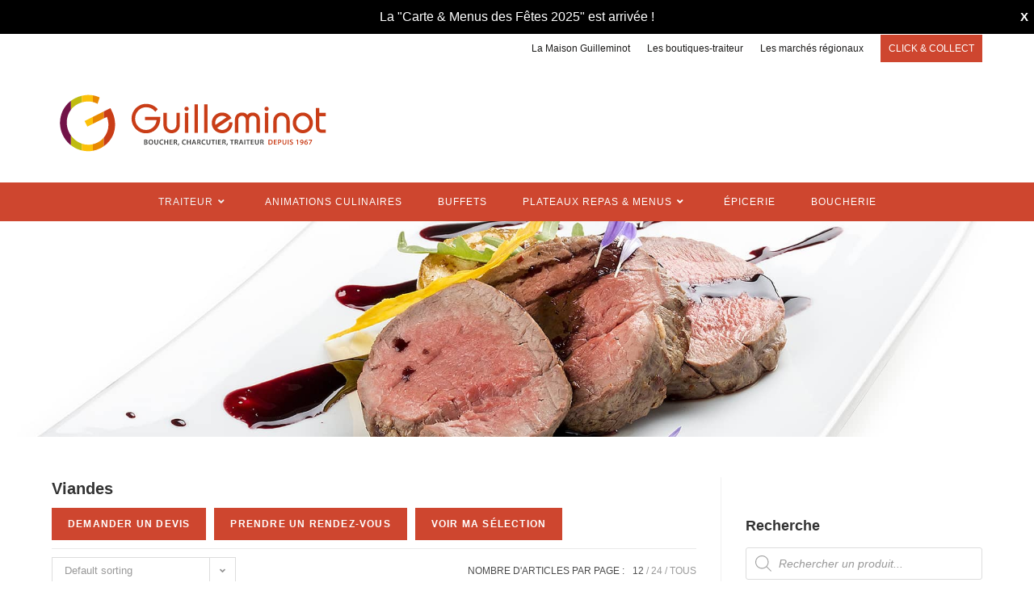

--- FILE ---
content_type: text/html; charset=UTF-8
request_url: https://guilleminot-traiteur.com/categorie-produit/traiteur/viandes/
body_size: 27332
content:
<!DOCTYPE html>
<html class="html" lang="fr-FR">
<head>
	<meta charset="UTF-8">
	<link rel="profile" href="https://gmpg.org/xfn/11">

	<meta name='robots' content='index, follow, max-image-preview:large, max-snippet:-1, max-video-preview:-1' />
<meta name="viewport" content="width=device-width, initial-scale=1">
	<!-- This site is optimized with the Yoast SEO plugin v20.4 - https://yoast.com/wordpress/plugins/seo/ -->
	<title>Viandes - Guilleminot</title>
	<link rel="canonical" href="https://guilleminot-traiteur.com/categorie-produit/traiteur/viandes/" />
	<link rel="next" href="https://guilleminot-traiteur.com/categorie-produit/traiteur/viandes/page/2/" />
	<meta property="og:locale" content="fr_FR" />
	<meta property="og:type" content="article" />
	<meta property="og:title" content="Viandes - Guilleminot" />
	<meta property="og:url" content="https://guilleminot-traiteur.com/categorie-produit/traiteur/viandes/" />
	<meta property="og:site_name" content="Guilleminot" />
	<meta name="twitter:card" content="summary_large_image" />
	<script type="application/ld+json" class="yoast-schema-graph">{"@context":"https://schema.org","@graph":[{"@type":"CollectionPage","@id":"https://guilleminot-traiteur.com/categorie-produit/traiteur/viandes/","url":"https://guilleminot-traiteur.com/categorie-produit/traiteur/viandes/","name":"Viandes - Guilleminot","isPartOf":{"@id":"https://guilleminot-traiteur.com/#website"},"breadcrumb":{"@id":"https://guilleminot-traiteur.com/categorie-produit/traiteur/viandes/#breadcrumb"},"inLanguage":"fr-FR"},{"@type":"BreadcrumbList","@id":"https://guilleminot-traiteur.com/categorie-produit/traiteur/viandes/#breadcrumb","itemListElement":[{"@type":"ListItem","position":1,"name":"Accueil","item":"https://guilleminot-traiteur.com/"},{"@type":"ListItem","position":2,"name":"Traiteur","item":"https://guilleminot-traiteur.com/categorie-produit/traiteur/"},{"@type":"ListItem","position":3,"name":"Viandes"}]},{"@type":"WebSite","@id":"https://guilleminot-traiteur.com/#website","url":"https://guilleminot-traiteur.com/","name":"Guilleminot","description":"Boucher, charcutier, traiteur depuis 1967","publisher":{"@id":"https://guilleminot-traiteur.com/#organization"},"potentialAction":[{"@type":"SearchAction","target":{"@type":"EntryPoint","urlTemplate":"https://guilleminot-traiteur.com/?s={search_term_string}"},"query-input":"required name=search_term_string"}],"inLanguage":"fr-FR"},{"@type":"Organization","@id":"https://guilleminot-traiteur.com/#organization","name":"Guilleminot","url":"https://guilleminot-traiteur.com/","logo":{"@type":"ImageObject","inLanguage":"fr-FR","@id":"https://guilleminot-traiteur.com/#/schema/logo/image/","url":"https://guilleminot-traiteur.com/wp-content/uploads/2021/05/LOGO_GUILLEMINOT_GRAND_NORMAL-1.svg","contentUrl":"https://guilleminot-traiteur.com/wp-content/uploads/2021/05/LOGO_GUILLEMINOT_GRAND_NORMAL-1.svg","caption":"Guilleminot"},"image":{"@id":"https://guilleminot-traiteur.com/#/schema/logo/image/"}}]}</script>
	<!-- / Yoast SEO plugin. -->


<style id='wp-img-auto-sizes-contain-inline-css'>
img:is([sizes=auto i],[sizes^="auto," i]){contain-intrinsic-size:3000px 1500px}
/*# sourceURL=wp-img-auto-sizes-contain-inline-css */
</style>
<style id='wp-emoji-styles-inline-css'>

	img.wp-smiley, img.emoji {
		display: inline !important;
		border: none !important;
		box-shadow: none !important;
		height: 1em !important;
		width: 1em !important;
		margin: 0 0.07em !important;
		vertical-align: -0.1em !important;
		background: none !important;
		padding: 0 !important;
	}
/*# sourceURL=wp-emoji-styles-inline-css */
</style>
<link rel='stylesheet' id='wp-block-library-css' href='https://guilleminot-traiteur.com/wp-includes/css/dist/block-library/style.css?ver=6.9' media='all' />
<style id='global-styles-inline-css'>
:root{--wp--preset--aspect-ratio--square: 1;--wp--preset--aspect-ratio--4-3: 4/3;--wp--preset--aspect-ratio--3-4: 3/4;--wp--preset--aspect-ratio--3-2: 3/2;--wp--preset--aspect-ratio--2-3: 2/3;--wp--preset--aspect-ratio--16-9: 16/9;--wp--preset--aspect-ratio--9-16: 9/16;--wp--preset--color--black: #000000;--wp--preset--color--cyan-bluish-gray: #abb8c3;--wp--preset--color--white: #ffffff;--wp--preset--color--pale-pink: #f78da7;--wp--preset--color--vivid-red: #cf2e2e;--wp--preset--color--luminous-vivid-orange: #ff6900;--wp--preset--color--luminous-vivid-amber: #fcb900;--wp--preset--color--light-green-cyan: #7bdcb5;--wp--preset--color--vivid-green-cyan: #00d084;--wp--preset--color--pale-cyan-blue: #8ed1fc;--wp--preset--color--vivid-cyan-blue: #0693e3;--wp--preset--color--vivid-purple: #9b51e0;--wp--preset--gradient--vivid-cyan-blue-to-vivid-purple: linear-gradient(135deg,rgb(6,147,227) 0%,rgb(155,81,224) 100%);--wp--preset--gradient--light-green-cyan-to-vivid-green-cyan: linear-gradient(135deg,rgb(122,220,180) 0%,rgb(0,208,130) 100%);--wp--preset--gradient--luminous-vivid-amber-to-luminous-vivid-orange: linear-gradient(135deg,rgb(252,185,0) 0%,rgb(255,105,0) 100%);--wp--preset--gradient--luminous-vivid-orange-to-vivid-red: linear-gradient(135deg,rgb(255,105,0) 0%,rgb(207,46,46) 100%);--wp--preset--gradient--very-light-gray-to-cyan-bluish-gray: linear-gradient(135deg,rgb(238,238,238) 0%,rgb(169,184,195) 100%);--wp--preset--gradient--cool-to-warm-spectrum: linear-gradient(135deg,rgb(74,234,220) 0%,rgb(151,120,209) 20%,rgb(207,42,186) 40%,rgb(238,44,130) 60%,rgb(251,105,98) 80%,rgb(254,248,76) 100%);--wp--preset--gradient--blush-light-purple: linear-gradient(135deg,rgb(255,206,236) 0%,rgb(152,150,240) 100%);--wp--preset--gradient--blush-bordeaux: linear-gradient(135deg,rgb(254,205,165) 0%,rgb(254,45,45) 50%,rgb(107,0,62) 100%);--wp--preset--gradient--luminous-dusk: linear-gradient(135deg,rgb(255,203,112) 0%,rgb(199,81,192) 50%,rgb(65,88,208) 100%);--wp--preset--gradient--pale-ocean: linear-gradient(135deg,rgb(255,245,203) 0%,rgb(182,227,212) 50%,rgb(51,167,181) 100%);--wp--preset--gradient--electric-grass: linear-gradient(135deg,rgb(202,248,128) 0%,rgb(113,206,126) 100%);--wp--preset--gradient--midnight: linear-gradient(135deg,rgb(2,3,129) 0%,rgb(40,116,252) 100%);--wp--preset--font-size--small: 13px;--wp--preset--font-size--medium: 20px;--wp--preset--font-size--large: 36px;--wp--preset--font-size--x-large: 42px;--wp--preset--spacing--20: 0.44rem;--wp--preset--spacing--30: 0.67rem;--wp--preset--spacing--40: 1rem;--wp--preset--spacing--50: 1.5rem;--wp--preset--spacing--60: 2.25rem;--wp--preset--spacing--70: 3.38rem;--wp--preset--spacing--80: 5.06rem;--wp--preset--shadow--natural: 6px 6px 9px rgba(0, 0, 0, 0.2);--wp--preset--shadow--deep: 12px 12px 50px rgba(0, 0, 0, 0.4);--wp--preset--shadow--sharp: 6px 6px 0px rgba(0, 0, 0, 0.2);--wp--preset--shadow--outlined: 6px 6px 0px -3px rgb(255, 255, 255), 6px 6px rgb(0, 0, 0);--wp--preset--shadow--crisp: 6px 6px 0px rgb(0, 0, 0);}:where(.is-layout-flex){gap: 0.5em;}:where(.is-layout-grid){gap: 0.5em;}body .is-layout-flex{display: flex;}.is-layout-flex{flex-wrap: wrap;align-items: center;}.is-layout-flex > :is(*, div){margin: 0;}body .is-layout-grid{display: grid;}.is-layout-grid > :is(*, div){margin: 0;}:where(.wp-block-columns.is-layout-flex){gap: 2em;}:where(.wp-block-columns.is-layout-grid){gap: 2em;}:where(.wp-block-post-template.is-layout-flex){gap: 1.25em;}:where(.wp-block-post-template.is-layout-grid){gap: 1.25em;}.has-black-color{color: var(--wp--preset--color--black) !important;}.has-cyan-bluish-gray-color{color: var(--wp--preset--color--cyan-bluish-gray) !important;}.has-white-color{color: var(--wp--preset--color--white) !important;}.has-pale-pink-color{color: var(--wp--preset--color--pale-pink) !important;}.has-vivid-red-color{color: var(--wp--preset--color--vivid-red) !important;}.has-luminous-vivid-orange-color{color: var(--wp--preset--color--luminous-vivid-orange) !important;}.has-luminous-vivid-amber-color{color: var(--wp--preset--color--luminous-vivid-amber) !important;}.has-light-green-cyan-color{color: var(--wp--preset--color--light-green-cyan) !important;}.has-vivid-green-cyan-color{color: var(--wp--preset--color--vivid-green-cyan) !important;}.has-pale-cyan-blue-color{color: var(--wp--preset--color--pale-cyan-blue) !important;}.has-vivid-cyan-blue-color{color: var(--wp--preset--color--vivid-cyan-blue) !important;}.has-vivid-purple-color{color: var(--wp--preset--color--vivid-purple) !important;}.has-black-background-color{background-color: var(--wp--preset--color--black) !important;}.has-cyan-bluish-gray-background-color{background-color: var(--wp--preset--color--cyan-bluish-gray) !important;}.has-white-background-color{background-color: var(--wp--preset--color--white) !important;}.has-pale-pink-background-color{background-color: var(--wp--preset--color--pale-pink) !important;}.has-vivid-red-background-color{background-color: var(--wp--preset--color--vivid-red) !important;}.has-luminous-vivid-orange-background-color{background-color: var(--wp--preset--color--luminous-vivid-orange) !important;}.has-luminous-vivid-amber-background-color{background-color: var(--wp--preset--color--luminous-vivid-amber) !important;}.has-light-green-cyan-background-color{background-color: var(--wp--preset--color--light-green-cyan) !important;}.has-vivid-green-cyan-background-color{background-color: var(--wp--preset--color--vivid-green-cyan) !important;}.has-pale-cyan-blue-background-color{background-color: var(--wp--preset--color--pale-cyan-blue) !important;}.has-vivid-cyan-blue-background-color{background-color: var(--wp--preset--color--vivid-cyan-blue) !important;}.has-vivid-purple-background-color{background-color: var(--wp--preset--color--vivid-purple) !important;}.has-black-border-color{border-color: var(--wp--preset--color--black) !important;}.has-cyan-bluish-gray-border-color{border-color: var(--wp--preset--color--cyan-bluish-gray) !important;}.has-white-border-color{border-color: var(--wp--preset--color--white) !important;}.has-pale-pink-border-color{border-color: var(--wp--preset--color--pale-pink) !important;}.has-vivid-red-border-color{border-color: var(--wp--preset--color--vivid-red) !important;}.has-luminous-vivid-orange-border-color{border-color: var(--wp--preset--color--luminous-vivid-orange) !important;}.has-luminous-vivid-amber-border-color{border-color: var(--wp--preset--color--luminous-vivid-amber) !important;}.has-light-green-cyan-border-color{border-color: var(--wp--preset--color--light-green-cyan) !important;}.has-vivid-green-cyan-border-color{border-color: var(--wp--preset--color--vivid-green-cyan) !important;}.has-pale-cyan-blue-border-color{border-color: var(--wp--preset--color--pale-cyan-blue) !important;}.has-vivid-cyan-blue-border-color{border-color: var(--wp--preset--color--vivid-cyan-blue) !important;}.has-vivid-purple-border-color{border-color: var(--wp--preset--color--vivid-purple) !important;}.has-vivid-cyan-blue-to-vivid-purple-gradient-background{background: var(--wp--preset--gradient--vivid-cyan-blue-to-vivid-purple) !important;}.has-light-green-cyan-to-vivid-green-cyan-gradient-background{background: var(--wp--preset--gradient--light-green-cyan-to-vivid-green-cyan) !important;}.has-luminous-vivid-amber-to-luminous-vivid-orange-gradient-background{background: var(--wp--preset--gradient--luminous-vivid-amber-to-luminous-vivid-orange) !important;}.has-luminous-vivid-orange-to-vivid-red-gradient-background{background: var(--wp--preset--gradient--luminous-vivid-orange-to-vivid-red) !important;}.has-very-light-gray-to-cyan-bluish-gray-gradient-background{background: var(--wp--preset--gradient--very-light-gray-to-cyan-bluish-gray) !important;}.has-cool-to-warm-spectrum-gradient-background{background: var(--wp--preset--gradient--cool-to-warm-spectrum) !important;}.has-blush-light-purple-gradient-background{background: var(--wp--preset--gradient--blush-light-purple) !important;}.has-blush-bordeaux-gradient-background{background: var(--wp--preset--gradient--blush-bordeaux) !important;}.has-luminous-dusk-gradient-background{background: var(--wp--preset--gradient--luminous-dusk) !important;}.has-pale-ocean-gradient-background{background: var(--wp--preset--gradient--pale-ocean) !important;}.has-electric-grass-gradient-background{background: var(--wp--preset--gradient--electric-grass) !important;}.has-midnight-gradient-background{background: var(--wp--preset--gradient--midnight) !important;}.has-small-font-size{font-size: var(--wp--preset--font-size--small) !important;}.has-medium-font-size{font-size: var(--wp--preset--font-size--medium) !important;}.has-large-font-size{font-size: var(--wp--preset--font-size--large) !important;}.has-x-large-font-size{font-size: var(--wp--preset--font-size--x-large) !important;}
/*# sourceURL=global-styles-inline-css */
</style>
<style id='core-block-supports-inline-css'>
/**
 * Core styles: block-supports
 */

/*# sourceURL=core-block-supports-inline-css */
</style>

<style id='classic-theme-styles-inline-css'>
/**
 * These rules are needed for backwards compatibility.
 * They should match the button element rules in the base theme.json file.
 */
.wp-block-button__link {
	color: #ffffff;
	background-color: #32373c;
	border-radius: 9999px; /* 100% causes an oval, but any explicit but really high value retains the pill shape. */

	/* This needs a low specificity so it won't override the rules from the button element if defined in theme.json. */
	box-shadow: none;
	text-decoration: none;

	/* The extra 2px are added to size solids the same as the outline versions.*/
	padding: calc(0.667em + 2px) calc(1.333em + 2px);

	font-size: 1.125em;
}

.wp-block-file__button {
	background: #32373c;
	color: #ffffff;
	text-decoration: none;
}

/*# sourceURL=/wp-includes/css/classic-themes.css */
</style>
<link rel='stylesheet' id='contact-form-7-css' href='https://guilleminot-traiteur.com/wp-content/plugins/contact-form-7/includes/css/styles.css?ver=5.7.5.1' media='all' />
<style id='contact-form-7-inline-css'>
.wpcf7 .wpcf7-recaptcha iframe {margin-bottom: 0;}.wpcf7 .wpcf7-recaptcha[data-align="center"] > div {margin: 0 auto;}.wpcf7 .wpcf7-recaptcha[data-align="right"] > div {margin: 0 0 0 auto;}
/*# sourceURL=contact-form-7-inline-css */
</style>
<link rel='stylesheet' id='jquery-ui-css' href='https://guilleminot-traiteur.com/wp-content/plugins/restrict-date-for-contact-form-7/frontend/css/jquery-ui.css?ver=1766780538' media='' />
<link rel='stylesheet' id='uaf_client_css-css' href='https://guilleminot-traiteur.com/wp-content/uploads/useanyfont/uaf.css?ver=1676474166' media='all' />
<style id='woocommerce-inline-inline-css'>
.woocommerce form .form-row .required { visibility: visible; }
/*# sourceURL=woocommerce-inline-inline-css */
</style>
<link rel='stylesheet' id='wpfront-notification-bar-css' href='https://guilleminot-traiteur.com/wp-content/plugins/wpfront-notification-bar/css/wpfront-notification-bar.css?ver=3.3.1.011830' media='all' />
<link rel='stylesheet' id='wpfront-notification-bar-custom-css' href='https://guilleminot-traiteur.com/wp-content/plugins/wpfront-notification-bar/css/wpfront-notification-bar-custom-css/?ver=3.3.1.011830.1764174244' media='all' />
<link rel='stylesheet' id='dgwt-wcas-style-css' href='https://guilleminot-traiteur.com/wp-content/plugins/ajax-search-for-woocommerce/assets/css/style.css?ver=1.22.3' media='all' />
<link rel='preload' as='font' type='font/woff2' crossorigin='anonymous' id='tinvwl-webfont-font-css' href='https://guilleminot-traiteur.com/wp-content/plugins/ti-woocommerce-wishlist-premium/assets/fonts/tinvwl-webfont.woff2?ver=xu2uyi' media='all' />
<link rel='stylesheet' id='tinvwl-webfont-css' href='https://guilleminot-traiteur.com/wp-content/plugins/ti-woocommerce-wishlist-premium/assets/css/webfont.min.css?ver=2.3.5' media='all' />
<link rel='stylesheet' id='tinvwl-css' href='https://guilleminot-traiteur.com/wp-content/plugins/ti-woocommerce-wishlist-premium/assets/css/public.min.css?ver=2.3.5' media='all' />
<link rel='stylesheet' id='wpm-oceanwp-style-css' href='https://guilleminot-traiteur.com/wp-content/themes/oceanwp/style.css?ver=6.9' media='all' />
<link rel='stylesheet' id='oceanwp-woo-mini-cart-css' href='https://guilleminot-traiteur.com/wp-content/themes/oceanwp/assets/css/woo/woo-mini-cart.min.css?ver=6.9' media='all' />
<link rel='stylesheet' id='font-awesome-css' href='https://guilleminot-traiteur.com/wp-content/themes/oceanwp/assets/fonts/fontawesome/css/all.min.css?ver=5.15.1' media='all' />
<link rel='stylesheet' id='simple-line-icons-css' href='https://guilleminot-traiteur.com/wp-content/themes/oceanwp/assets/css/third/simple-line-icons.min.css?ver=2.4.0' media='all' />
<link rel='stylesheet' id='oceanwp-style-css' href='https://guilleminot-traiteur.com/wp-content/themes/oceanwp/assets/css/style.min.css?ver=1.0' media='all' />
<link rel='stylesheet' id='cf7cf-style-css' href='https://guilleminot-traiteur.com/wp-content/plugins/cf7-conditional-fields/style.css?ver=5' media='all' />
<link rel='stylesheet' id='oceanwp-woocommerce-css' href='https://guilleminot-traiteur.com/wp-content/themes/oceanwp/assets/css/woo/woocommerce.min.css?ver=6.9' media='all' />
<link rel='stylesheet' id='oceanwp-woo-star-font-css' href='https://guilleminot-traiteur.com/wp-content/themes/oceanwp/assets/css/woo/woo-star-font.min.css?ver=6.9' media='all' />
<link rel='stylesheet' id='oceanwp-woo-quick-view-css' href='https://guilleminot-traiteur.com/wp-content/themes/oceanwp/assets/css/woo/woo-quick-view.min.css?ver=6.9' media='all' />
<link rel='stylesheet' id='oceanwp-wishlist-css' href='https://guilleminot-traiteur.com/wp-content/themes/oceanwp/assets/css/woo/wishlist.min.css?ver=6.9' media='all' />
<script type="text/template" id="tmpl-variation-template">
	<div class="woocommerce-variation-description">{{{ data.variation.variation_description }}}</div>
	<div class="woocommerce-variation-price">{{{ data.variation.price_html }}}</div>
	<div class="woocommerce-variation-availability">{{{ data.variation.availability_html }}}</div>
</script>
<script type="text/template" id="tmpl-unavailable-variation-template">
	<p>Sorry, this product is unavailable. Please choose a different combination.</p>
</script>
<!--n2css--><script src="https://guilleminot-traiteur.com/wp-includes/js/jquery/jquery.js?ver=3.7.1" id="jquery-core-js"></script>
<script src="https://guilleminot-traiteur.com/wp-includes/js/jquery/jquery-migrate.js?ver=3.4.1" id="jquery-migrate-js"></script>
<script src="https://guilleminot-traiteur.com/wp-includes/js/dist/vendor/moment.js?ver=2.30.1" id="moment-js"></script>
<script id="moment-js-after">
moment.updateLocale( 'fr_FR', {"months":["janvier","f\u00e9vrier","mars","avril","mai","juin","juillet","ao\u00fbt","septembre","octobre","novembre","d\u00e9cembre"],"monthsShort":["Jan","F\u00e9v","Mar","Avr","Mai","Juin","Juil","Ao\u00fbt","Sep","Oct","Nov","D\u00e9c"],"weekdays":["dimanche","lundi","mardi","mercredi","jeudi","vendredi","samedi"],"weekdaysShort":["dim","lun","mar","mer","jeu","ven","sam"],"week":{"dow":1},"longDateFormat":{"LT":"G\\hi","LTS":null,"L":null,"LL":"j F Y","LLL":"d F Y G\\hi","LLLL":null}} );
//# sourceURL=moment-js-after
</script>
<script src="https://guilleminot-traiteur.com/wp-content/plugins/restrict-date-for-contact-form-7/frontend/js/date_restrict.js?ver=1766780538" id="cf7-restrict-dates-js"></script>
<script src="https://guilleminot-traiteur.com/wp-content/plugins/wpfront-notification-bar/js/wpfront-notification-bar.js?ver=3.3.1.011830" id="wpfront-notification-bar-js"></script>
<link rel="https://api.w.org/" href="https://guilleminot-traiteur.com/wp-json/" /><link rel="alternate" title="JSON" type="application/json" href="https://guilleminot-traiteur.com/wp-json/wp/v2/product_cat/30" />
			<!-- Global site tag (gtag.js) - Google Analytics -->
			<script async src="https://www.googletagmanager.com/gtag/js?id=G-PK3GE84JF4"></script>
			<script>
				window.dataLayer = window.dataLayer || [];
				function gtag(){dataLayer.push(arguments);}
				gtag('js', new Date());
				gtag( 'config', 'G-PK3GE84JF4' );
			</script>

					<style>
			.dgwt-wcas-ico-magnifier,.dgwt-wcas-ico-magnifier-handler{max-width:20px}.dgwt-wcas-search-wrapp{max-width:300px}		</style>
			<noscript><style>.woocommerce-product-gallery{ opacity: 1 !important; }</style></noscript>
	<meta name="generator" content="Elementor 3.11.5; settings: css_print_method-external, google_font-enabled, font_display-auto">
<link rel="icon" href="https://guilleminot-traiteur.com/wp-content/uploads/2021/04/FAVICON_GUILLEMINOT-100x100.png" sizes="32x32" />
<link rel="icon" href="https://guilleminot-traiteur.com/wp-content/uploads/2021/04/FAVICON_GUILLEMINOT-300x300.png" sizes="192x192" />
<link rel="apple-touch-icon" href="https://guilleminot-traiteur.com/wp-content/uploads/2021/04/FAVICON_GUILLEMINOT-300x300.png" />
<meta name="msapplication-TileImage" content="https://guilleminot-traiteur.com/wp-content/uploads/2021/04/FAVICON_GUILLEMINOT-300x300.png" />
		<style id="wp-custom-css">
			/** color input contact form **/form input[readonly],form select[readonly],form textarea[readonly]{background-color:white}/** lieu de retrait date restrict input **/.lieu_de_retrait label{margin-top:18px}/** Liens **/a:focus{outline:0 !important;outline:none !important}#menu-item-4380{background-color:black}.single-post:not(.elementor-page) .entry-content a:not(.wp-block-button__link):not(.wp-block-file__button):hover,.page:not(.elementor-page):not(.woocommerce-page) .entry a:not(.wp-block-button__link):not(.wp-block-file__button):hover{text-decoration:none}#site-navigation-wrap .container{width:1340px}.widget_product_categories li a{text-transform:none}.term-27 #woocommerce_product_categories-5 .product-categories>li>a:nth-child(1){font-weight:normal}.term-27 #woocommerce_product_categories-5 .product-categories .cat-item-27 a{font-weight:bold}.term-27 #woocommerce_product_categories-5 .product-categories>li:nth-child(1)>a:nth-child(1):before{border-radius:50%;background-color:transparent;border-color:rgba(0,0,0,0.15)}.term-28 #woocommerce_product_categories-5 .product-categories>li>a:nth-child(1){font-weight:normal}.term-28 #woocommerce_product_categories-5 .product-categories .cat-item-28 a{font-weight:bold}.term-28 #woocommerce_product_categories-5 .product-categories>li:nth-child(1)>a:nth-child(1):before{border-radius:50%;background-color:transparent;border-color:rgba(0,0,0,0.15)}.term-29 #woocommerce_product_categories-5 .product-categories>li:nth-child(1)>a:nth-child(1){font-weight:normal}.term-29 #woocommerce_product_categories-5 .product-categories .cat-item-29 a{font-weight:bold}.term-29 #woocommerce_product_categories-5 .product-categories>li>a:nth-child(1):before{border-radius:50%;background-color:transparent;border-color:rgba(0,0,0,0.15)}.term-30 #woocommerce_product_categories-5 .product-categories>li>a:nth-child(1){font-weight:normal}.term-30 #woocommerce_product_categories-5 .product-categories .cat-item-30 a{font-weight:bold}.term-30 #woocommerce_product_categories-5 .product-categories>li>a:nth-child(1):before{border-radius:50%;background-color:transparent;border-color:rgba(0,0,0,0.15)}.term-32 #woocommerce_product_categories-5 .product-categories>li>a:nth-child(1){font-weight:normal}.term-32 #woocommerce_product_categories-5 .product-categories .cat-item-32 a{font-weight:bold}.term-32 #woocommerce_product_categories-5 .product-categories>li>a:nth-child(1):before{border-radius:50%;background-color:transparent;border-color:rgba(0,0,0,0.15)}.term-34 #woocommerce_product_categories-5 .product-categories>li>a:nth-child(1){font-weight:normal}.term-34 #woocommerce_product_categories-5 .product-categories .cat-item-34 a{font-weight:bold}.term-34 #woocommerce_product_categories-5 .product-categories>li>a:nth-child(1):before{border-radius:50%;background-color:transparent;border-color:rgba(0,0,0,0.15)}.term-35 #woocommerce_product_categories-5 .product-categories>li>a:nth-child(1){font-weight:normal}.term-35 #woocommerce_product_categories-5 .product-categories .cat-item-35 a{font-weight:bold}.term-35 #woocommerce_product_categories-5 .product-categories>li>a:nth-child(1):before{border-radius:50%;background-color:transparent;border-color:rgba(0,0,0,0.15)}.term-36 #woocommerce_product_categories-5 .product-categories>li:nth-child(1)>a:nth-child(1){font-weight:normal}.term-36 #woocommerce_product_categories-5 .product-categories .cat-item-36 a{font-weight:bold}.term-36 #woocommerce_product_categories-5 .product-categories .cat-item-36 a:before{background-color:#ce462f!important}.term-36 #woocommerce_product_categories-5 .product-categories>li>a:nth-child(1):before{border-radius:50%;background-color:transparent;border-color:rgba(0,0,0,0.15)}.term-38 #woocommerce_product_categories-5 .product-categories>li:nth-child(1)>a:nth-child(1){font-weight:normal}.term-38 #woocommerce_product_categories-5 .product-categories .cat-item-38>a:first-child{font-weight:bold}.term-38 #woocommerce_product_categories-5 .product-categories .cat-item-38>a:first-child:before{background-color:#ce462f!important}.term-38 #woocommerce_product_categories-5 .product-categories>li>a:nth-child(1):before{border-radius:50%;background-color:transparent;border-color:rgba(0,0,0,0.15)}.term-39 #woocommerce_product_categories-5 .product-categories>li:nth-child(1)>a:nth-child(1){font-weight:normal}.term-39 #woocommerce_product_categories-5 .product-categories .cat-item-39 a{font-weight:bold}.term-39 #woocommerce_product_categories-5 .product-categories>li>a:nth-child(1):before{border-radius:50%;background-color:transparent;border-color:rgba(0,0,0,0.15)}.term-40 #woocommerce_product_categories-5 .product-categories>li:nth-child(1)>a:nth-child(1){font-weight:normal}.term-40 #woocommerce_product_categories-5 .product-categories .cat-item-40 a{font-weight:bold}.term-40 #woocommerce_product_categories-5 .product-categories>li>a:nth-child(1):before{border-radius:50%;background-color:transparent;border-color:rgba(0,0,0,0.15)}.term-42 #woocommerce_product_categories-5 .product-categories>li:nth-child(1)>a:nth-child(1){font-weight:normal}.term-42 #woocommerce_product_categories-5 .product-categories .cat-item-42 a{font-weight:bold}.term-42 #woocommerce_product_categories-5 .product-categories .cat-item-42>a:first-child:before{background-color:#ce462f!important}.term-42 #woocommerce_product_categories-5 .product-categories>li:first-child>a:nth-child(1):before{border-radius:50%;background-color:transparent;border-color:rgba(0,0,0,0.15)}#InfosMenuForm{font-style:italic}.site-logo-inner{z-index:9999}.nonvisible{display:none}@media screen and (max-width:800px){.custom-logo{width:100%!important}#top-bar-wrap .mar{white-space:nowrap!important}}.custom-logo:hover{opacity:1!important}.product-cb{display:none}.wcmenucart{display:none!important}.click{color:white;background-color:#ce462f;padding:10px}#top-bar-wrap a:hover{color:black!important}.custom-logo{float:left}.dropdown-menu ul li a.menu-link{text-transform:none}.search-toggle-li{display:none!important}.txtpresentation{margin:0 0 0!important}.widget-title{display:none}.txtfooter{font-size:12px;color:white;text-align:center;background-color:#2c2119;padding-top:50px;padding-bottom:20px;margin:0 0 0 0!important}.cookiebtn{background-color:#CE462F}#footer-widgets{padding:30px 0 0 0}#footer-bottom{border-top:2px solid #cfcfcf}/* PRODUITS */.btnajout{opacity:1!important;color:#ce462f}.btnajout:hover{color:#ce462f}.products .product .tinv-wraper.tinv-wishlist{position:static!important;opacity:1}.product-thumbnail{display:none}#oceanwp-list,#oceanwp-grid{display:none}.woo-entry-inner a{color:#ce462f}.titleprod{margin-bottom:2px}/*.result-count::after{content:"par page";margin-left:10px}*/.result-count .view-title{display:none}.result-count::before{content:"Nombre d'articles par page :";margin-right:10px;float:left}.prev-text{display:inline-block!important;margin-right:50px}.next-text{display:inline-block!important}.single-post-title{width:50%}.continue{margin-top:10px;margin-bottom:10px}/* DEVIS GRATUIT */form input[type="number"]{max-width:unset}.obligatoire{color:#585857;font-style:italic}.dg1{display:grid;grid-template-columns:30% 30% 30%;grid-column-gap:5%;margin-bottom:25px}.dg11{display:grid;grid-template-columns:30% 30% 30%;grid-column-gap:5%;margin-bottom:20px}.dg2{display:grid;grid-template-columns:65% 30%;grid-column-gap:5%;margin-bottom:30px}.dg3{display:grid;grid-template-columns:30% 30% 30%;grid-column-gap:5%;margin-bottom:10px}.dg4{display:grid;grid-template-columns:30% 30% 30%;grid-column-gap:5%;margin-bottom:30px}#dglieu,#dgconvives{margin-top:26px}#dgconvives{max-width:100%!important;width:100%}#dgnom{margin-bottom:10px}#dgcourriel{margin-bottom:10px}/* PRENDRE UN RENDEZ-VOUS */.pr3{display:grid;grid-template-columns:60% 30%;grid-column-gap:5%;margin-bottom:30px}.pr4{margin-bottom:50px}/* PRODUIT */.woocommerce-product-gallery--without-images{display:none}.woocommerce div.product div.summary{width:100%!important}.title h2{margin-bottom:0}.price-wrap{margin:0 0 6px 0!important}/* MENUS */.mf3{margin-bottom:30px}.mf4{display:grid;grid-template-columns:30% 30% 30%;grid-column-gap:5%;margin-bottom:30px}#menu{width:65%;margin-right:5%}#qtemenu{width:30%}.continue{margin-top:0}.cattitle{margin-bottom:10px}@media screen and (max-width:680px){.click{color:#ce462f;background-color:unset}}/* PAGE CONTACT */.presta{line-height:20px!important}/* LISTE D'ENVIE */.tinv-header,.tinv-header h2{margin-bottom:3%;margin-top:2.5%;margin-left:10%}.tinvwl-table-manage-list{max-width:40%;margin-left:30%}b,strong{font-weight:600}.tinv-wishlist tfoot .tinvwl-to-right>*{margin:30px 0}.tinv-wishlist .product-remove button{background-color:#ce462f;font-size:13.4px;width:20px;height:20px;border-radius:50%;color:white}.tinv-wishlist .tinv-wrapped-block input[type=text],.tinv-wishlist .tinv-wrapped-block input[type=password],.tinv-wishlist.widget input[type=search],.tinv-wishlist .tinv-wrapped-block input[type=search],.tinv-wishlist textarea,.tinv-wishlist .tinv-modal .tinv-modal-inner input,.tinv-wishlist .tinv-modal .tinv-modal-inner select,.tinv-wishlist .product-quantity input[type=number].qty,.tinv-wishlist .product-quantity input[type=text].qty{max-width:38px}.tinv-wishlist.woocommerce table .quantity .qty{text-align:center}.page:not(.elementor-page):not(.woocommerce-page) .entry a:not(.wp-block-button__link):not(.wp-block-file__button){text-decoration:none}.plus{max-width:40px}.social-buttons{margin-right:780px}.social-buttons span{font-weight:bold;color:#ce462f}.tinvwl-table-manage-list{margin-top:20px!important}/* BARRE DE RECHERCHE */.recherchebar{margin-top:48px;margin-bottom:0!important}.widget_text{margin-bottom:14px}.searchheader{margin-top:50px;right:20%;position:absolute;z-index:9000;width:500px;max-width:90%}.searchheader .sousdiv{float:right}@media screen and (max-width:766px){.searchheader{display:none}}@media screen and (max-width:414px){#site-header.medium-header .top-header-wrap{padding-bottom:10px}#site-logo-inner{margin-top:-2em}.bottom-header-wrap{margin-bottom:2em}}@media screen and (max-width:540px){.elementor-2386 .elementor-element.elementor-element-2180295 >.elementor-element-populated{margin-top:12rem}.elementor-element-2180295{margin-top:8rem}}@media screen and (max-width:736px) and (orientation:landscape){.elementor-2386 .elementor-element.elementor-element-2180295 >.elementor-element-populated{margin-top:15rem}.dgwt-wcas-search-wrapp{margin-left:0}.elementor-element-2180295{margin-top:15rem}}		</style>
		<!-- OceanWP CSS -->
<style type="text/css">
/* General CSS */.woocommerce-MyAccount-navigation ul li a:before,.woocommerce-checkout .woocommerce-info a,.woocommerce-checkout #payment ul.payment_methods .wc_payment_method>input[type=radio]:first-child:checked+label:before,.woocommerce-checkout #payment .payment_method_paypal .about_paypal,.woocommerce ul.products li.product li.category a:hover,.woocommerce ul.products li.product .button:hover,.woocommerce ul.products li.product .product-inner .added_to_cart:hover,.product_meta .posted_in a:hover,.product_meta .tagged_as a:hover,.woocommerce div.product .woocommerce-tabs ul.tabs li a:hover,.woocommerce div.product .woocommerce-tabs ul.tabs li.active a,.woocommerce .oceanwp-grid-list a.active,.woocommerce .oceanwp-grid-list a:hover,.woocommerce .oceanwp-off-canvas-filter:hover,.widget_shopping_cart ul.cart_list li .owp-grid-wrap .owp-grid a.remove:hover,.widget_product_categories li a:hover ~ .count,.widget_layered_nav li a:hover ~ .count,.woocommerce ul.products li.product:not(.product-category) .woo-entry-buttons li a:hover,a:hover,a.light:hover,.theme-heading .text::before,.theme-heading .text::after,#top-bar-content >a:hover,#top-bar-social li.oceanwp-email a:hover,#site-navigation-wrap .dropdown-menu >li >a:hover,#site-header.medium-header #medium-searchform button:hover,.oceanwp-mobile-menu-icon a:hover,.blog-entry.post .blog-entry-header .entry-title a:hover,.blog-entry.post .blog-entry-readmore a:hover,.blog-entry.thumbnail-entry .blog-entry-category a,ul.meta li a:hover,.dropcap,.single nav.post-navigation .nav-links .title,body .related-post-title a:hover,body #wp-calendar caption,body .contact-info-widget.default i,body .contact-info-widget.big-icons i,body .custom-links-widget .oceanwp-custom-links li a:hover,body .custom-links-widget .oceanwp-custom-links li a:hover:before,body .posts-thumbnails-widget li a:hover,body .social-widget li.oceanwp-email a:hover,.comment-author .comment-meta .comment-reply-link,#respond #cancel-comment-reply-link:hover,#footer-widgets .footer-box a:hover,#footer-bottom a:hover,#footer-bottom #footer-bottom-menu a:hover,.sidr a:hover,.sidr-class-dropdown-toggle:hover,.sidr-class-menu-item-has-children.active >a,.sidr-class-menu-item-has-children.active >a >.sidr-class-dropdown-toggle,input[type=checkbox]:checked:before{color:#ce462f}.woocommerce .oceanwp-grid-list a.active .owp-icon use,.woocommerce .oceanwp-grid-list a:hover .owp-icon use,.single nav.post-navigation .nav-links .title .owp-icon use,.blog-entry.post .blog-entry-readmore a:hover .owp-icon use,body .contact-info-widget.default .owp-icon use,body .contact-info-widget.big-icons .owp-icon use{stroke:#ce462f}.woocommerce div.product div.images .open-image,.wcmenucart-details.count,.woocommerce-message a,.woocommerce-error a,.woocommerce-info a,.woocommerce .widget_price_filter .ui-slider .ui-slider-handle,.woocommerce .widget_price_filter .ui-slider .ui-slider-range,.owp-product-nav li a.owp-nav-link:hover,.woocommerce div.product.owp-tabs-layout-vertical .woocommerce-tabs ul.tabs li a:after,.woocommerce .widget_product_categories li.current-cat >a ~ .count,.woocommerce .widget_product_categories li.current-cat >a:before,.woocommerce .widget_layered_nav li.chosen a ~ .count,.woocommerce .widget_layered_nav li.chosen a:before,#owp-checkout-timeline .active .timeline-wrapper,.bag-style:hover .wcmenucart-cart-icon .wcmenucart-count,.show-cart .wcmenucart-cart-icon .wcmenucart-count,.woocommerce ul.products li.product:not(.product-category) .image-wrap .button,input[type="button"],input[type="reset"],input[type="submit"],button[type="submit"],.button,#site-navigation-wrap .dropdown-menu >li.btn >a >span,.thumbnail:hover i,.post-quote-content,.omw-modal .omw-close-modal,body .contact-info-widget.big-icons li:hover i,body div.wpforms-container-full .wpforms-form input[type=submit],body div.wpforms-container-full .wpforms-form button[type=submit],body div.wpforms-container-full .wpforms-form .wpforms-page-button{background-color:#ce462f}.thumbnail:hover .link-post-svg-icon{background-color:#ce462f}body .contact-info-widget.big-icons li:hover .owp-icon{background-color:#ce462f}.current-shop-items-dropdown{border-top-color:#ce462f}.woocommerce div.product .woocommerce-tabs ul.tabs li.active a{border-bottom-color:#ce462f}.wcmenucart-details.count:before{border-color:#ce462f}.woocommerce ul.products li.product .button:hover{border-color:#ce462f}.woocommerce ul.products li.product .product-inner .added_to_cart:hover{border-color:#ce462f}.woocommerce div.product .woocommerce-tabs ul.tabs li.active a{border-color:#ce462f}.woocommerce .oceanwp-grid-list a.active{border-color:#ce462f}.woocommerce .oceanwp-grid-list a:hover{border-color:#ce462f}.woocommerce .oceanwp-off-canvas-filter:hover{border-color:#ce462f}.owp-product-nav li a.owp-nav-link:hover{border-color:#ce462f}.widget_shopping_cart_content .buttons .button:first-child:hover{border-color:#ce462f}.widget_shopping_cart ul.cart_list li .owp-grid-wrap .owp-grid a.remove:hover{border-color:#ce462f}.widget_product_categories li a:hover ~ .count{border-color:#ce462f}.woocommerce .widget_product_categories li.current-cat >a ~ .count{border-color:#ce462f}.woocommerce .widget_product_categories li.current-cat >a:before{border-color:#ce462f}.widget_layered_nav li a:hover ~ .count{border-color:#ce462f}.woocommerce .widget_layered_nav li.chosen a ~ .count{border-color:#ce462f}.woocommerce .widget_layered_nav li.chosen a:before{border-color:#ce462f}#owp-checkout-timeline.arrow .active .timeline-wrapper:before{border-top-color:#ce462f;border-bottom-color:#ce462f}#owp-checkout-timeline.arrow .active .timeline-wrapper:after{border-left-color:#ce462f;border-right-color:#ce462f}.bag-style:hover .wcmenucart-cart-icon .wcmenucart-count{border-color:#ce462f}.bag-style:hover .wcmenucart-cart-icon .wcmenucart-count:after{border-color:#ce462f}.show-cart .wcmenucart-cart-icon .wcmenucart-count{border-color:#ce462f}.show-cart .wcmenucart-cart-icon .wcmenucart-count:after{border-color:#ce462f}.woocommerce ul.products li.product:not(.product-category) .woo-product-gallery .active a{border-color:#ce462f}.woocommerce ul.products li.product:not(.product-category) .woo-product-gallery a:hover{border-color:#ce462f}.widget-title{border-color:#ce462f}blockquote{border-color:#ce462f}#searchform-dropdown{border-color:#ce462f}.dropdown-menu .sub-menu{border-color:#ce462f}.blog-entry.large-entry .blog-entry-readmore a:hover{border-color:#ce462f}.oceanwp-newsletter-form-wrap input[type="email"]:focus{border-color:#ce462f}.social-widget li.oceanwp-email a:hover{border-color:#ce462f}#respond #cancel-comment-reply-link:hover{border-color:#ce462f}body .contact-info-widget.big-icons li:hover i{border-color:#ce462f}#footer-widgets .oceanwp-newsletter-form-wrap input[type="email"]:focus{border-color:#ce462f}blockquote,.wp-block-quote{border-left-color:#ce462f}body .contact-info-widget.big-icons li:hover .owp-icon{border-color:#ce462f}.woocommerce div.product div.images .open-image:hover,.woocommerce-error a:hover,.woocommerce-info a:hover,.woocommerce-message a:hover,.woocommerce-message a:focus,.woocommerce .button:focus,.woocommerce ul.products li.product:not(.product-category) .image-wrap .button:hover,input[type="button"]:hover,input[type="reset"]:hover,input[type="submit"]:hover,button[type="submit"]:hover,input[type="button"]:focus,input[type="reset"]:focus,input[type="submit"]:focus,button[type="submit"]:focus,.button:hover,.button:focus,#site-navigation-wrap .dropdown-menu >li.btn >a:hover >span,.post-quote-author,.omw-modal .omw-close-modal:hover,body div.wpforms-container-full .wpforms-form input[type=submit]:hover,body div.wpforms-container-full .wpforms-form button[type=submit]:hover,body div.wpforms-container-full .wpforms-form .wpforms-page-button:hover{background-color:#b53e2a}a{color:#1a1918}a .owp-icon use{stroke:#1a1918}a:hover{color:#383838}a:hover .owp-icon use{stroke:#383838}.site-breadcrumbs a:hover,.background-image-page-header .site-breadcrumbs a:hover{color:#b53e2a}.site-breadcrumbs a:hover .owp-icon use,.background-image-page-header .site-breadcrumbs a:hover .owp-icon use{stroke:#b53e2a}#scroll-top{background-color:#ce462f}#scroll-top:hover{background-color:#ce462f}/* Header CSS */#site-header.medium-header #site-navigation-wrap .dropdown-menu >li >a,#site-header.medium-header .oceanwp-mobile-menu-icon a{line-height:48px}#site-header.medium-header #site-navigation-wrap,#site-header.medium-header .oceanwp-mobile-menu-icon,.is-sticky #site-header.medium-header.is-transparent #site-navigation-wrap,.is-sticky #site-header.medium-header.is-transparent .oceanwp-mobile-menu-icon,#site-header.medium-header.is-transparent .is-sticky #site-navigation-wrap,#site-header.medium-header.is-transparent .is-sticky .oceanwp-mobile-menu-icon{background-color:#ce462f}#site-header.medium-header #medium-searchform .search-bg{background-color:#ededed}#site-header.medium-header #medium-searchform input{color:#ffffff}#site-header.medium-header #medium-searchform label{color:#828282}#site-header.medium-header #medium-searchform button{color:#adadad}#site-header.medium-header #medium-searchform button:hover{color:#898989}#site-header.has-header-media .overlay-header-media{background-color:rgba(0,0,0,0.5)}#site-logo #site-logo-inner a img,#site-header.center-header #site-navigation-wrap .middle-site-logo a img{max-width:350px}#searchform-dropdown input,#icon-searchform-dropdown input{background-color:#b2b2b2}#searchform-overlay,#icon-searchform-overlay{background-color:rgba(155,155,155,0.9)}#searchform-overlay form input,#searchform-overlay form label,#icon-searchform-overlay form input,#icon-searchform-overlay form label{color:#727272}#site-navigation-wrap .dropdown-menu >li >a{padding:0 17px}#site-navigation-wrap .dropdown-menu >li >a,.oceanwp-mobile-menu-icon a,#searchform-header-replace-close{color:#ffffff}#site-navigation-wrap .dropdown-menu >li >a .owp-icon use,.oceanwp-mobile-menu-icon a .owp-icon use,#searchform-header-replace-close .owp-icon use{stroke:#ffffff}#site-navigation-wrap .dropdown-menu >li >a:hover,.oceanwp-mobile-menu-icon a:hover,#searchform-header-replace-close:hover{color:#f2f2f2}#site-navigation-wrap .dropdown-menu >li >a:hover .owp-icon use,.oceanwp-mobile-menu-icon a:hover .owp-icon use,#searchform-header-replace-close:hover .owp-icon use{stroke:#f2f2f2}#site-navigation-wrap .dropdown-menu >.current-menu-item >a,#site-navigation-wrap .dropdown-menu >.current-menu-ancestor >a,#site-navigation-wrap .dropdown-menu >.current-menu-item >a:hover,#site-navigation-wrap .dropdown-menu >.current-menu-ancestor >a:hover{color:#f2f2f2}/* Top Bar CSS */#top-bar-wrap{border-color:#ffffff}#top-bar-content a:hover,#top-bar-social-alt a:hover{color:#ce462f}/* Footer Widgets CSS */#footer-widgets{background-color:#2c2119}#footer-widgets,#footer-widgets p,#footer-widgets li a:before,#footer-widgets .contact-info-widget span.oceanwp-contact-title,#footer-widgets .recent-posts-date,#footer-widgets .recent-posts-comments,#footer-widgets .widget-recent-posts-icons li .fa{color:#ffffff}#footer-widgets li,#footer-widgets #wp-calendar caption,#footer-widgets #wp-calendar th,#footer-widgets #wp-calendar tbody,#footer-widgets .contact-info-widget i,#footer-widgets .oceanwp-newsletter-form-wrap input[type="email"],#footer-widgets .posts-thumbnails-widget li,#footer-widgets .social-widget li a{border-color:rgba(255,255,255,0)}#footer-widgets .contact-info-widget .owp-icon{border-color:rgba(255,255,255,0)}#footer-widgets .footer-box a:hover,#footer-widgets a:hover{color:#efefef}/* Footer Bottom CSS */#footer-bottom{background-color:#ffffff}#footer-bottom,#footer-bottom p{color:#2c2119}#footer-bottom a,#footer-bottom #footer-bottom-menu a{color:#2c2119}#footer-bottom a:hover,#footer-bottom #footer-bottom-menu a:hover{color:#2c2119}/* WooCommerce CSS */#owp-checkout-timeline .timeline-step{color:#cccccc}#owp-checkout-timeline .timeline-step{border-color:#cccccc}.woocommerce ul.products li.product .price,.woocommerce ul.products li.product .price .amount{color:#ce462f}.price,.amount{color:#ce462f}
</style></head>

<body data-rsssl=1 class="archive tax-product_cat term-viandes term-30 wp-custom-logo wp-embed-responsive wp-theme-oceanwp wp-child-theme-oceanwp-enfant theme-oceanwp woocommerce woocommerce-page woocommerce-no-js tinvwl-theme-style oceanwp-theme dropdown-mobile medium-header-style no-header-border default-breakpoint has-sidebar content-right-sidebar has-topbar page-header-disabled has-breadcrumbs account-original-style elementor-default elementor-kit-9" itemscope="itemscope" itemtype="https://schema.org/WebPage">

	            <div id="wpfront-notification-bar-spacer" class="wpfront-notification-bar-spacer  wpfront-fixed-position hidden">
                <div id="wpfront-notification-bar-open-button" aria-label="reopen" role="button" class="wpfront-notification-bar-open-button hidden top wpfront-bottom-shadow"></div>
                <div id="wpfront-notification-bar" class="wpfront-notification-bar wpfront-fixed  wpfront-fixed-position   top ">
                                            <div aria-label="close" class="wpfront-close">X</div>
                                         
                            <table id="wpfront-notification-bar-table" border="0" cellspacing="0" cellpadding="0" role="presentation">                        
                                <tr>
                                    <td>
                                     
                                    <div class="wpfront-message wpfront-div">
                                        La "Carte &amp; Menus des Fêtes 2025" est arrivée !                                    </div>
                                                                                                       
                                    </td>
                                </tr>              
                            </table>
                            
                                    </div>
            </div>
            
            <script type="text/javascript">
                function __load_wpfront_notification_bar() {
                    if (typeof wpfront_notification_bar === "function") {
                        wpfront_notification_bar({"position":1,"height":0,"fixed_position":true,"animate_delay":0.5,"close_button":true,"button_action_close_bar":false,"auto_close_after":0,"display_after":0,"is_admin_bar_showing":false,"display_open_button":false,"keep_closed":false,"keep_closed_for":0,"position_offset":0,"display_scroll":false,"display_scroll_offset":0,"keep_closed_cookie":"wpfront-notification-bar-keep-closed","log":false,"id_suffix":"","log_prefix":"[WPFront Notification Bar]","theme_sticky_selector":"","set_max_views":false,"max_views":0,"max_views_for":0,"max_views_cookie":"wpfront-notification-bar-max-views"});
                    } else {
                                    setTimeout(__load_wpfront_notification_bar, 100);
                    }
                }
                __load_wpfront_notification_bar();
            </script>
            
	
	<div id="outer-wrap" class="site clr">

		<a class="skip-link screen-reader-text" href="#main">Skip to content</a>

		
		<div id="wrap" class="clr">

			

<div id="top-bar-wrap" class="clr">

	<div id="top-bar" class="clr container">

		
		<div id="top-bar-inner" class="clr">

			
	<div id="top-bar-content" class="clr has-content top-bar-right">

		
		
			
				<span class="topbar-content">

					<a href="https://guilleminot-traiteur.com/la-maison-guilleminot/">La Maison Guilleminot</a>      
<a href="https://guilleminot-traiteur.com/nous-contacter/#boutiques" class="bou">Les boutiques-traiteur</a>      
<a href="https://guilleminot-traiteur.com/nous-contacter/#marches" class="mar">Les marchés régionaux</a>      
<a class="click" href="https://guilleminot-traiteur.com/click-collect/">CLICK &amp; COLLECT</a>
				</span>

				
	</div><!-- #top-bar-content -->


		</div><!-- #top-bar-inner -->

		
	</div><!-- #top-bar -->

</div><!-- #top-bar-wrap -->


			
<header id="site-header" class="medium-header search-overlay clr" data-height="108" itemscope="itemscope" itemtype="https://schema.org/WPHeader" role="banner">

	
		

<div id="site-header-inner" class="clr">

	
		<div class="top-header-wrap clr">
			<div class="container clr">
				<div class="top-header-inner clr">

					
						<div class="top-col clr col-1 logo-col">

							

<div id="site-logo" class="clr" itemscope itemtype="https://schema.org/Brand" >

	
	<div id="site-logo-inner" class="clr">

		<a href="https://guilleminot-traiteur.com/" class="custom-logo-link" rel="home"><img src="https://guilleminot-traiteur.com/wp-content/uploads/2021/05/LOGO_GUILLEMINOT_GRAND_NORMAL-1.svg" class="custom-logo" alt="Guilleminot" decoding="async" /></a>
	</div><!-- #site-logo-inner -->

	
	
</div><!-- #site-logo -->


						</div>

						
				</div>
			</div>
		</div>

		
	<div class="bottom-header-wrap clr">

					<div id="site-navigation-wrap" class="clr center-menu">
			
			
							<div class="container clr">
				
			<nav id="site-navigation" class="navigation main-navigation clr" itemscope="itemscope" itemtype="https://schema.org/SiteNavigationElement" role="navigation" >

				<ul id="menu-principal" class="main-menu dropdown-menu sf-menu"><li id="menu-item-2185" class="menu-item menu-item-type-taxonomy menu-item-object-product_cat current-product_cat-ancestor current-menu-ancestor current-menu-parent current-product_cat-parent menu-item-has-children dropdown menu-item-2185"><a href="https://guilleminot-traiteur.com/categorie-produit/traiteur/" class="menu-link"><span class="text-wrap">Traiteur<i class="nav-arrow fa fa-angle-down" aria-hidden="true" role="img"></i></span></a>
<ul class="sub-menu">
	<li id="menu-item-2186" class="menu-item menu-item-type-taxonomy menu-item-object-product_cat menu-item-2186"><a href="https://guilleminot-traiteur.com/categorie-produit/traiteur/cocktails-aperitifs/" class="menu-link"><span class="text-wrap">Cocktails &amp; apéritifs</span></a></li>	<li id="menu-item-2189" class="menu-item menu-item-type-taxonomy menu-item-object-product_cat menu-item-2189"><a href="https://guilleminot-traiteur.com/categorie-produit/traiteur/entrees/" class="menu-link"><span class="text-wrap">Entrées</span></a></li>	<li id="menu-item-5004" class="menu-item menu-item-type-taxonomy menu-item-object-product_cat menu-item-5004"><a href="https://guilleminot-traiteur.com/categorie-produit/traiteur/traiteur-legumes/" class="menu-link"><span class="text-wrap">Légumes</span></a></li>	<li id="menu-item-2191" class="menu-item menu-item-type-taxonomy menu-item-object-product_cat menu-item-2191"><a href="https://guilleminot-traiteur.com/categorie-produit/traiteur/poissons/" class="menu-link"><span class="text-wrap">Poissons</span></a></li>	<li id="menu-item-2192" class="menu-item menu-item-type-taxonomy menu-item-object-product_cat current-menu-item menu-item-2192"><a href="https://guilleminot-traiteur.com/categorie-produit/traiteur/viandes/" class="menu-link"><span class="text-wrap">Viandes</span></a></li>	<li id="menu-item-2187" class="menu-item menu-item-type-taxonomy menu-item-object-product_cat menu-item-2187"><a href="https://guilleminot-traiteur.com/categorie-produit/traiteur/cuisine-dici-dailleurs/" class="menu-link"><span class="text-wrap">Cuisine d’ici &amp; d’ailleurs</span></a></li>	<li id="menu-item-2190" class="menu-item menu-item-type-taxonomy menu-item-object-product_cat menu-item-2190"><a href="https://guilleminot-traiteur.com/categorie-produit/traiteur/fromages/" class="menu-link"><span class="text-wrap">Fromages</span></a></li>	<li id="menu-item-2188" class="menu-item menu-item-type-taxonomy menu-item-object-product_cat menu-item-2188"><a href="https://guilleminot-traiteur.com/categorie-produit/traiteur/desserts/" class="menu-link"><span class="text-wrap">Desserts</span></a></li></ul>
</li><li id="menu-item-1519" class="menu-item menu-item-type-post_type menu-item-object-page menu-item-1519"><a href="https://guilleminot-traiteur.com/animations-culinaires/" class="menu-link"><span class="text-wrap">Animations culinaires</span></a></li><li id="menu-item-2193" class="menu-item menu-item-type-taxonomy menu-item-object-product_cat menu-item-2193"><a href="https://guilleminot-traiteur.com/categorie-produit/buffets/" class="menu-link"><span class="text-wrap">Buffets</span></a></li><li id="menu-item-2194" class="menu-item menu-item-type-taxonomy menu-item-object-product_cat menu-item-has-children dropdown menu-item-2194"><a href="https://guilleminot-traiteur.com/categorie-produit/plateaux-repas-menus/" class="menu-link"><span class="text-wrap">Plateaux repas &amp; menus<i class="nav-arrow fa fa-angle-down" aria-hidden="true" role="img"></i></span></a>
<ul class="sub-menu">
	<li id="menu-item-2196" class="menu-item menu-item-type-taxonomy menu-item-object-product_cat menu-item-2196"><a href="https://guilleminot-traiteur.com/categorie-produit/plateaux-repas-menus/plateaux-repas/" class="menu-link"><span class="text-wrap">Plateaux repas</span></a></li>	<li id="menu-item-2195" class="menu-item menu-item-type-taxonomy menu-item-object-product_cat menu-item-2195"><a href="https://guilleminot-traiteur.com/categorie-produit/plateaux-repas-menus/menus/" class="menu-link"><span class="text-wrap">Menus</span></a></li></ul>
</li><li id="menu-item-343" class="menu-item menu-item-type-taxonomy menu-item-object-product_cat menu-item-343"><a href="https://guilleminot-traiteur.com/categorie-produit/epicerie/" class="menu-link"><span class="text-wrap">Épicerie</span></a></li><li id="menu-item-1518" class="menu-item menu-item-type-post_type menu-item-object-page menu-item-1518"><a href="https://guilleminot-traiteur.com/boucherie/" class="menu-link"><span class="text-wrap">Boucherie</span></a></li><li class="search-toggle-li" ><a href="https://guilleminot-traiteur.com/#" class="site-search-toggle search-overlay-toggle" aria-label="Search website"><i class=" icon-magnifier" aria-hidden="true" role="img"></i></a></li></ul>
			</nav><!-- #site-navigation -->

							</div>
				
			
					</div><!-- #site-navigation-wrap -->
			
		
	
		
	
	<div class="oceanwp-mobile-menu-icon clr mobile-right">

		
		
		
			<a href="https://guilleminot-traiteur.com/panier/" class="wcmenucart wcmenucart-hide">
				<span class="wcmenucart-count"><i class=" icon-handbag" aria-hidden="true" role="img"></i><span class="wcmenucart-details count">0</span></span>
			</a>

			
		<a href="#" class="mobile-menu"  aria-label="Menu mobile">
							<i class="fa fa-bars" aria-hidden="true"></i>
								<span class="oceanwp-text">Menu</span>
				<span class="oceanwp-close-text">Fermer</span>
						</a>

		
		
		
	</div><!-- #oceanwp-mobile-menu-navbar -->

	

		
<div id="mobile-dropdown" class="clr" >

	<nav class="clr" itemscope="itemscope" itemtype="https://schema.org/SiteNavigationElement">

		<ul id="menu-principal-1" class="menu"><li class="menu-item menu-item-type-taxonomy menu-item-object-product_cat current-product_cat-ancestor current-menu-ancestor current-menu-parent current-product_cat-parent menu-item-has-children menu-item-2185"><a href="https://guilleminot-traiteur.com/categorie-produit/traiteur/">Traiteur</a>
<ul class="sub-menu">
	<li class="menu-item menu-item-type-taxonomy menu-item-object-product_cat menu-item-2186"><a href="https://guilleminot-traiteur.com/categorie-produit/traiteur/cocktails-aperitifs/">Cocktails &amp; apéritifs</a></li>
	<li class="menu-item menu-item-type-taxonomy menu-item-object-product_cat menu-item-2189"><a href="https://guilleminot-traiteur.com/categorie-produit/traiteur/entrees/">Entrées</a></li>
	<li class="menu-item menu-item-type-taxonomy menu-item-object-product_cat menu-item-5004"><a href="https://guilleminot-traiteur.com/categorie-produit/traiteur/traiteur-legumes/">Légumes</a></li>
	<li class="menu-item menu-item-type-taxonomy menu-item-object-product_cat menu-item-2191"><a href="https://guilleminot-traiteur.com/categorie-produit/traiteur/poissons/">Poissons</a></li>
	<li class="menu-item menu-item-type-taxonomy menu-item-object-product_cat current-menu-item menu-item-2192"><a href="https://guilleminot-traiteur.com/categorie-produit/traiteur/viandes/" aria-current="page">Viandes</a></li>
	<li class="menu-item menu-item-type-taxonomy menu-item-object-product_cat menu-item-2187"><a href="https://guilleminot-traiteur.com/categorie-produit/traiteur/cuisine-dici-dailleurs/">Cuisine d’ici &amp; d’ailleurs</a></li>
	<li class="menu-item menu-item-type-taxonomy menu-item-object-product_cat menu-item-2190"><a href="https://guilleminot-traiteur.com/categorie-produit/traiteur/fromages/">Fromages</a></li>
	<li class="menu-item menu-item-type-taxonomy menu-item-object-product_cat menu-item-2188"><a href="https://guilleminot-traiteur.com/categorie-produit/traiteur/desserts/">Desserts</a></li>
</ul>
</li>
<li class="menu-item menu-item-type-post_type menu-item-object-page menu-item-1519"><a href="https://guilleminot-traiteur.com/animations-culinaires/">Animations culinaires</a></li>
<li class="menu-item menu-item-type-taxonomy menu-item-object-product_cat menu-item-2193"><a href="https://guilleminot-traiteur.com/categorie-produit/buffets/">Buffets</a></li>
<li class="menu-item menu-item-type-taxonomy menu-item-object-product_cat menu-item-has-children menu-item-2194"><a href="https://guilleminot-traiteur.com/categorie-produit/plateaux-repas-menus/">Plateaux repas &amp; menus</a>
<ul class="sub-menu">
	<li class="menu-item menu-item-type-taxonomy menu-item-object-product_cat menu-item-2196"><a href="https://guilleminot-traiteur.com/categorie-produit/plateaux-repas-menus/plateaux-repas/">Plateaux repas</a></li>
	<li class="menu-item menu-item-type-taxonomy menu-item-object-product_cat menu-item-2195"><a href="https://guilleminot-traiteur.com/categorie-produit/plateaux-repas-menus/menus/">Menus</a></li>
</ul>
</li>
<li class="menu-item menu-item-type-taxonomy menu-item-object-product_cat menu-item-343"><a href="https://guilleminot-traiteur.com/categorie-produit/epicerie/">Épicerie</a></li>
<li class="menu-item menu-item-type-post_type menu-item-object-page menu-item-1518"><a href="https://guilleminot-traiteur.com/boucherie/">Boucherie</a></li>
<li class="search-toggle-li" ><a href="https://guilleminot-traiteur.com/#" class="site-search-toggle search-overlay-toggle" aria-label="Search website"><i class=" icon-magnifier" aria-hidden="true" role="img"></i></a></li></ul>
	</nav>

</div>

	</div>

</div><!-- #site-header-inner -->


		
		
</header><!-- #site-header -->


			
			<main id="main" class="site-main clr"  role="main">

				

<img class="classtopright" src="https://guilleminot-traiteur.com/wp-content/uploads/2021/06/viandes.jpg" alt="" style="width: 100vw;"/>


<div id="content-wrap" class="container clr">

	
	<div id="primary" class="content-area clr">

		
		<div id="content" class="clr site-content">

			
			<article class="entry-content entry clr">
			<h2 class="cattitle">
				Viandes			</h2>
<header class="woocommerce-products-header">
	
	</header>
<div class="woocommerce-notices-wrapper"></div><a class="button continue" style="margin-right: 10px;" href="https://guilleminot-traiteur.com/devis-gratuit/">Demander un devis</a><a class="button continue" style="margin-right: 10px;" href="https://guilleminot-traiteur.com/prendre-un-rendez-vous/">Prendre un rendez-vous</a><a class="button continue" href="https://guilleminot-traiteur.com/wishlist/">Voir ma sélection</a><div class="oceanwp-toolbar clr"><form class="woocommerce-ordering" method="get">
	<select name="orderby" class="orderby" aria-label="Shop order">
					<option value="menu_order"  selected='selected'>Default sorting</option>
					<option value="popularity" >Sort by popularity</option>
					<option value="date" >Sort by latest</option>
					<option value="price" >Sort by price: low to high</option>
					<option value="price-desc" >Sort by price: high to low</option>
			</select>
	<input type="hidden" name="paged" value="1" />
	</form>

<ul class="result-count">
	<li class="view-title">Voir :</li>
	<li><a class="view-first active" href="https://guilleminot-traiteur.com/categorie-produit/traiteur/viandes/?products-per-page=12">12</a></li>
	<li><a class="view-second" href="https://guilleminot-traiteur.com/categorie-produit/traiteur/viandes/?products-per-page=24">24</a></li>
	<li><a class="view-all" href="https://guilleminot-traiteur.com/categorie-produit/traiteur/viandes/?products-per-page=all">Tous</a></li>
</ul>
</div>
<ul class="products oceanwp-row clr grid">
<li class="entry has-product-nav col span_1_of_3 owp-content-left owp-thumbs-layout-horizontal owp-btn-normal owp-tabs-layout-section has-no-thumbnails product type-product post-1017 status-publish first instock product_cat-viandes shipping-taxable purchasable product-type-simple">
	<div class="product-inner clr"><div class="woo-entry-image clr"><img src="https://guilleminot-traiteur.com/wp-content/uploads/woocommerce-placeholder-300x300.png" alt="Image indicative" class="woo-entry-image-main" /></div><ul class="woo-entry-inner clr"><li class="title"><h2><a class="titleprod" href="https://guilleminot-traiteur.com/produit/ballotin-de-pintadeau-farci-au-foie-gras/">Ballotin de pintadeau farci au foie gras</a></h2><br>Volaille fermière ou label rouge

Accompagnement au choix :
- Gratin dauphinois, endives braisées ou haricots verts</li><li class="price-wrap">
	<span class="price"><span class="woocommerce-Price-amount amount"><bdi>16,00<span class="woocommerce-Price-currencySymbol">&euro;</span></bdi></span></span>
</li><li class="category"><a href="https://guilleminot-traiteur.com/categorie-produit/traiteur/viandes/" rel="tag">Viandes</a></li><a href="https://guilleminot-traiteur.com/produit/ballotin-de-pintadeau-farci-au-foie-gras/">Détails du produit</a><div class="tinv-wraper woocommerce tinv-wishlist tinvwl-shortcode-add-to-cart tinvwl-loop-button-wrapper tinvwl-woocommerce_after_shop_loop_item"
	 data-tinvwl_product_id="1017">
		<div class="tinv-wishlist-clear"></div><a role="button" tabindex="0" name="ajouter-a-ma-selection" aria-label="Ajouter à ma sélection" class="tinvwl_add_to_wishlist_button  btnajout tinvwl-position-shortcode tinvwl-loop" data-tinv-wl-list="[]" data-tinv-wl-product="1017" data-tinv-wl-productvariation="0" data-tinv-wl-productvariations="[0]" data-tinv-wl-producttype="simple" data-tinv-wl-action="add"><span class="tinvwl_add_to_wishlist-text">Ajouter à ma sélection</span><span class="tinvwl_remove_from_wishlist-text">Supprimer de ma sélection ❌</span></a><div class="tinv-wishlist-clear"></div>		<div class="tinvwl-tooltip">Ajouter à ma sélection</div>
</div>
</ul></div><!-- .product-inner .clr --></li>
<li class="entry has-product-nav col span_1_of_3 owp-content-left owp-thumbs-layout-horizontal owp-btn-normal owp-tabs-layout-section has-no-thumbnails product type-product post-1019 status-publish instock product_cat-viandes shipping-taxable purchasable product-type-simple">
	<div class="product-inner clr"><div class="woo-entry-image clr"><img src="https://guilleminot-traiteur.com/wp-content/uploads/woocommerce-placeholder-300x300.png" alt="Image indicative" class="woo-entry-image-main" /></div><ul class="woo-entry-inner clr"><li class="title"><h2><a class="titleprod" href="https://guilleminot-traiteur.com/produit/caille-farcie-perigourdine-sauce-raisin/">Caille farcie périgourdine, sauce raisin</a></h2><br>Volaille fermière ou label rouge

Accompagnement au choix :
- Gratin dauphinois, endives braisées ou haricots verts</li><li class="price-wrap">
	<span class="price"><span class="woocommerce-Price-amount amount"><bdi>16,00<span class="woocommerce-Price-currencySymbol">&euro;</span></bdi></span></span>
</li><li class="category"><a href="https://guilleminot-traiteur.com/categorie-produit/traiteur/viandes/" rel="tag">Viandes</a></li><a href="https://guilleminot-traiteur.com/produit/caille-farcie-perigourdine-sauce-raisin/">Détails du produit</a><div class="tinv-wraper woocommerce tinv-wishlist tinvwl-shortcode-add-to-cart tinvwl-loop-button-wrapper tinvwl-woocommerce_after_shop_loop_item"
	 data-tinvwl_product_id="1019">
		<div class="tinv-wishlist-clear"></div><a role="button" tabindex="0" name="ajouter-a-ma-selection" aria-label="Ajouter à ma sélection" class="tinvwl_add_to_wishlist_button  btnajout tinvwl-position-shortcode tinvwl-loop" data-tinv-wl-list="[]" data-tinv-wl-product="1019" data-tinv-wl-productvariation="0" data-tinv-wl-productvariations="[0]" data-tinv-wl-producttype="simple" data-tinv-wl-action="add"><span class="tinvwl_add_to_wishlist-text">Ajouter à ma sélection</span><span class="tinvwl_remove_from_wishlist-text">Supprimer de ma sélection ❌</span></a><div class="tinv-wishlist-clear"></div>		<div class="tinvwl-tooltip">Ajouter à ma sélection</div>
</div>
</ul></div><!-- .product-inner .clr --></li>
<li class="entry has-product-nav col span_1_of_3 owp-content-left owp-thumbs-layout-horizontal owp-btn-normal owp-tabs-layout-section has-no-thumbnails product type-product post-999 status-publish last instock product_cat-viandes shipping-taxable purchasable product-type-simple">
	<div class="product-inner clr"><div class="woo-entry-image clr"><img src="https://guilleminot-traiteur.com/wp-content/uploads/woocommerce-placeholder-300x300.png" alt="Image indicative" class="woo-entry-image-main" /></div><ul class="woo-entry-inner clr"><li class="title"><h2><a class="titleprod" href="https://guilleminot-traiteur.com/produit/gigot-dagneau-7-heures-et-sa-reduction/">Cocotte de gigot d’agneau 7 heures et sa réduction (8 à 10 pers.)</a></h2><br>Label Rouge ou agneau de l’Aube.
Gigot sans os, entier, cuisson basse température.

Accompagnement au choix.</li><li class="price-wrap">
	<span class="price"><span class="woocommerce-Price-amount amount"><bdi>160,00<span class="woocommerce-Price-currencySymbol">&euro;</span></bdi></span></span>
</li><li class="category"><a href="https://guilleminot-traiteur.com/categorie-produit/traiteur/viandes/" rel="tag">Viandes</a></li><a href="https://guilleminot-traiteur.com/produit/gigot-dagneau-7-heures-et-sa-reduction/">Détails du produit</a><div class="tinv-wraper woocommerce tinv-wishlist tinvwl-shortcode-add-to-cart tinvwl-loop-button-wrapper tinvwl-woocommerce_after_shop_loop_item"
	 data-tinvwl_product_id="999">
		<div class="tinv-wishlist-clear"></div><a role="button" tabindex="0" name="ajouter-a-ma-selection" aria-label="Ajouter à ma sélection" class="tinvwl_add_to_wishlist_button  btnajout tinvwl-position-shortcode tinvwl-loop" data-tinv-wl-list="[]" data-tinv-wl-product="999" data-tinv-wl-productvariation="0" data-tinv-wl-productvariations="[0]" data-tinv-wl-producttype="simple" data-tinv-wl-action="add"><span class="tinvwl_add_to_wishlist-text">Ajouter à ma sélection</span><span class="tinvwl_remove_from_wishlist-text">Supprimer de ma sélection ❌</span></a><div class="tinv-wishlist-clear"></div>		<div class="tinvwl-tooltip">Ajouter à ma sélection</div>
</div>
</ul></div><!-- .product-inner .clr --></li>
<li class="entry has-product-nav col span_1_of_3 owp-content-left owp-thumbs-layout-horizontal owp-btn-normal owp-tabs-layout-section has-no-thumbnails product type-product post-1020 status-publish first instock product_cat-viandes shipping-taxable purchasable product-type-simple">
	<div class="product-inner clr"><div class="woo-entry-image clr"><img src="https://guilleminot-traiteur.com/wp-content/uploads/woocommerce-placeholder-300x300.png" alt="Image indicative" class="woo-entry-image-main" /></div><ul class="woo-entry-inner clr"><li class="title"><h2><a class="titleprod" href="https://guilleminot-traiteur.com/produit/duo-de-pintade-braisee-et-escalope-de-foie-gras-poelee/">Duo de pintade braisée et escalope de foie gras poêlée</a></h2><br>Volaille fermière ou label rouge

Accompagnement au choix :
- Gratin dauphinois, endives braisées ou haricots verts</li><li class="price-wrap">
	<span class="price"><span class="woocommerce-Price-amount amount"><bdi>16,00<span class="woocommerce-Price-currencySymbol">&euro;</span></bdi></span></span>
</li><li class="category"><a href="https://guilleminot-traiteur.com/categorie-produit/traiteur/viandes/" rel="tag">Viandes</a></li><a href="https://guilleminot-traiteur.com/produit/duo-de-pintade-braisee-et-escalope-de-foie-gras-poelee/">Détails du produit</a><div class="tinv-wraper woocommerce tinv-wishlist tinvwl-shortcode-add-to-cart tinvwl-loop-button-wrapper tinvwl-woocommerce_after_shop_loop_item"
	 data-tinvwl_product_id="1020">
		<div class="tinv-wishlist-clear"></div><a role="button" tabindex="0" name="ajouter-a-ma-selection" aria-label="Ajouter à ma sélection" class="tinvwl_add_to_wishlist_button  btnajout tinvwl-position-shortcode tinvwl-loop" data-tinv-wl-list="[]" data-tinv-wl-product="1020" data-tinv-wl-productvariation="0" data-tinv-wl-productvariations="[0]" data-tinv-wl-producttype="simple" data-tinv-wl-action="add"><span class="tinvwl_add_to_wishlist-text">Ajouter à ma sélection</span><span class="tinvwl_remove_from_wishlist-text">Supprimer de ma sélection ❌</span></a><div class="tinv-wishlist-clear"></div>		<div class="tinvwl-tooltip">Ajouter à ma sélection</div>
</div>
</ul></div><!-- .product-inner .clr --></li>
<li class="entry has-product-nav col span_1_of_3 owp-content-left owp-thumbs-layout-horizontal owp-btn-normal owp-tabs-layout-section has-no-thumbnails product type-product post-1013 status-publish instock product_cat-viandes shipping-taxable purchasable product-type-simple">
	<div class="product-inner clr"><div class="woo-entry-image clr"><img src="https://guilleminot-traiteur.com/wp-content/uploads/woocommerce-placeholder-300x300.png" alt="Image indicative" class="woo-entry-image-main" /></div><ul class="woo-entry-inner clr"><li class="title"><h2><a class="titleprod" href="https://guilleminot-traiteur.com/produit/estouffade-de-sanglier-aux-chataignes-et-5-poivres/">Estouffade de sanglier aux châtaignes et 5 poivres</a></h2><br>en saison
Accompagné des légumes de saison</li><li class="price-wrap">
	<span class="price"><span class="woocommerce-Price-amount amount"><bdi>15,00<span class="woocommerce-Price-currencySymbol">&euro;</span></bdi></span></span>
</li><li class="category"><a href="https://guilleminot-traiteur.com/categorie-produit/traiteur/viandes/" rel="tag">Viandes</a></li><a href="https://guilleminot-traiteur.com/produit/estouffade-de-sanglier-aux-chataignes-et-5-poivres/">Détails du produit</a><div class="tinv-wraper woocommerce tinv-wishlist tinvwl-shortcode-add-to-cart tinvwl-loop-button-wrapper tinvwl-woocommerce_after_shop_loop_item"
	 data-tinvwl_product_id="1013">
		<div class="tinv-wishlist-clear"></div><a role="button" tabindex="0" name="ajouter-a-ma-selection" aria-label="Ajouter à ma sélection" class="tinvwl_add_to_wishlist_button  btnajout tinvwl-position-shortcode tinvwl-loop" data-tinv-wl-list="[]" data-tinv-wl-product="1013" data-tinv-wl-productvariation="0" data-tinv-wl-productvariations="[0]" data-tinv-wl-producttype="simple" data-tinv-wl-action="add"><span class="tinvwl_add_to_wishlist-text">Ajouter à ma sélection</span><span class="tinvwl_remove_from_wishlist-text">Supprimer de ma sélection ❌</span></a><div class="tinv-wishlist-clear"></div>		<div class="tinvwl-tooltip">Ajouter à ma sélection</div>
</div>
</ul></div><!-- .product-inner .clr --></li>
<li class="entry has-product-nav col span_1_of_3 owp-content-left owp-thumbs-layout-horizontal owp-btn-normal owp-tabs-layout-section has-no-thumbnails product type-product post-1024 status-publish last instock product_cat-viandes shipping-taxable purchasable product-type-simple">
	<div class="product-inner clr"><div class="woo-entry-image clr"><img src="https://guilleminot-traiteur.com/wp-content/uploads/woocommerce-placeholder-300x300.png" alt="Image indicative" class="woo-entry-image-main" /></div><ul class="woo-entry-inner clr"><li class="title"><h2><a class="titleprod" href="https://guilleminot-traiteur.com/produit/filet-de-boeuf-en-croute-et-sa-sauce-aux-morilles/">Filet de bœuf en croûte</a></h2><br>prix par personne, à partir de 6 personnes, prix au kg suivant le cours
Cru, prêt à cuire

<strong>Entre 18€ et 25€
Minimum de commande de 6 personnes</strong></li><li class="price-wrap">
	<span class="price"><span class="woocommerce-Price-amount amount"><bdi>20,00<span class="woocommerce-Price-currencySymbol">&euro;</span></bdi></span></span>
</li><li class="category"><a href="https://guilleminot-traiteur.com/categorie-produit/traiteur/viandes/" rel="tag">Viandes</a></li><a href="https://guilleminot-traiteur.com/produit/filet-de-boeuf-en-croute-et-sa-sauce-aux-morilles/">Détails du produit</a><div class="tinv-wraper woocommerce tinv-wishlist tinvwl-shortcode-add-to-cart tinvwl-loop-button-wrapper tinvwl-woocommerce_after_shop_loop_item"
	 data-tinvwl_product_id="1024">
		<div class="tinv-wishlist-clear"></div><a role="button" tabindex="0" name="ajouter-a-ma-selection" aria-label="Ajouter à ma sélection" class="tinvwl_add_to_wishlist_button  btnajout tinvwl-position-shortcode tinvwl-loop" data-tinv-wl-list="[]" data-tinv-wl-product="1024" data-tinv-wl-productvariation="0" data-tinv-wl-productvariations="[0]" data-tinv-wl-producttype="simple" data-tinv-wl-action="add"><span class="tinvwl_add_to_wishlist-text">Ajouter à ma sélection</span><span class="tinvwl_remove_from_wishlist-text">Supprimer de ma sélection ❌</span></a><div class="tinv-wishlist-clear"></div>		<div class="tinvwl-tooltip">Ajouter à ma sélection</div>
</div>
</ul></div><!-- .product-inner .clr --></li>
<li class="entry has-product-nav col span_1_of_3 owp-content-left owp-thumbs-layout-horizontal owp-btn-normal owp-tabs-layout-section has-no-thumbnails product type-product post-994 status-publish first instock product_cat-viandes shipping-taxable purchasable product-type-simple">
	<div class="product-inner clr"><div class="woo-entry-image clr"><img src="https://guilleminot-traiteur.com/wp-content/uploads/woocommerce-placeholder-300x300.png" alt="Image indicative" class="woo-entry-image-main" /></div><ul class="woo-entry-inner clr"><li class="title"><h2><a class="titleprod" href="https://guilleminot-traiteur.com/produit/filet-de-boeuf-en-croute-sauce-bordelaise-ou-madere-200g-pret-a-mettre-au-four/">Filet de bœuf en croûte, sauce bordelaise ou morilles (200g &#8211; prêt à mettre au four)</a></h2><br>Sauce morilles, Label Rouge

Accompagnement au choix :
- Gratin dauphinois, endives braisées ou haricots verts

<strong>Entre 18€ et 25€
Minimum de commande de 6 personnes</strong></li><li class="price-wrap">
	<span class="price"><span class="woocommerce-Price-amount amount"><bdi>25,00<span class="woocommerce-Price-currencySymbol">&euro;</span></bdi></span></span>
</li><li class="category"><a href="https://guilleminot-traiteur.com/categorie-produit/traiteur/viandes/" rel="tag">Viandes</a></li><a href="https://guilleminot-traiteur.com/produit/filet-de-boeuf-en-croute-sauce-bordelaise-ou-madere-200g-pret-a-mettre-au-four/">Détails du produit</a><div class="tinv-wraper woocommerce tinv-wishlist tinvwl-shortcode-add-to-cart tinvwl-loop-button-wrapper tinvwl-woocommerce_after_shop_loop_item"
	 data-tinvwl_product_id="994">
		<div class="tinv-wishlist-clear"></div><a role="button" tabindex="0" name="ajouter-a-ma-selection" aria-label="Ajouter à ma sélection" class="tinvwl_add_to_wishlist_button  btnajout tinvwl-position-shortcode tinvwl-loop" data-tinv-wl-list="[]" data-tinv-wl-product="994" data-tinv-wl-productvariation="0" data-tinv-wl-productvariations="[0]" data-tinv-wl-producttype="simple" data-tinv-wl-action="add"><span class="tinvwl_add_to_wishlist-text">Ajouter à ma sélection</span><span class="tinvwl_remove_from_wishlist-text">Supprimer de ma sélection ❌</span></a><div class="tinv-wishlist-clear"></div>		<div class="tinvwl-tooltip">Ajouter à ma sélection</div>
</div>
</ul></div><!-- .product-inner .clr --></li>
<li class="entry has-product-nav col span_1_of_3 owp-content-left owp-thumbs-layout-horizontal owp-btn-normal owp-tabs-layout-section has-no-thumbnails product type-product post-993 status-publish instock product_cat-viandes shipping-taxable purchasable product-type-simple">
	<div class="product-inner clr"><div class="woo-entry-image clr"><img src="https://guilleminot-traiteur.com/wp-content/uploads/woocommerce-placeholder-300x300.png" alt="Image indicative" class="woo-entry-image-main" /></div><ul class="woo-entry-inner clr"><li class="title"><h2><a class="titleprod" href="https://guilleminot-traiteur.com/produit/filet-de-boeuf-sauce-porto-200g-pret-a-rotir/">Filet de bœuf, sauce porto (200g &#8211; prêt à rôtir)</a></h2><br>Label Rouge

Accompagnement au choix :
- Gratin dauphinois, endives braisées ou haricots verts</li><li class="price-wrap">
	<span class="price"><span class="woocommerce-Price-amount amount"><bdi>25,00<span class="woocommerce-Price-currencySymbol">&euro;</span></bdi></span></span>
</li><li class="category"><a href="https://guilleminot-traiteur.com/categorie-produit/traiteur/viandes/" rel="tag">Viandes</a></li><a href="https://guilleminot-traiteur.com/produit/filet-de-boeuf-sauce-porto-200g-pret-a-rotir/">Détails du produit</a><div class="tinv-wraper woocommerce tinv-wishlist tinvwl-shortcode-add-to-cart tinvwl-loop-button-wrapper tinvwl-woocommerce_after_shop_loop_item"
	 data-tinvwl_product_id="993">
		<div class="tinv-wishlist-clear"></div><a role="button" tabindex="0" name="ajouter-a-ma-selection" aria-label="Ajouter à ma sélection" class="tinvwl_add_to_wishlist_button  btnajout tinvwl-position-shortcode tinvwl-loop" data-tinv-wl-list="[]" data-tinv-wl-product="993" data-tinv-wl-productvariation="0" data-tinv-wl-productvariations="[0]" data-tinv-wl-producttype="simple" data-tinv-wl-action="add"><span class="tinvwl_add_to_wishlist-text">Ajouter à ma sélection</span><span class="tinvwl_remove_from_wishlist-text">Supprimer de ma sélection ❌</span></a><div class="tinv-wishlist-clear"></div>		<div class="tinvwl-tooltip">Ajouter à ma sélection</div>
</div>
</ul></div><!-- .product-inner .clr --></li>
<li class="entry has-product-nav col span_1_of_3 owp-content-left owp-thumbs-layout-horizontal owp-btn-normal owp-tabs-layout-section has-no-thumbnails product type-product post-1009 status-publish last instock product_cat-viandes shipping-taxable purchasable product-type-simple">
	<div class="product-inner clr"><div class="woo-entry-image clr"><img src="https://guilleminot-traiteur.com/wp-content/uploads/woocommerce-placeholder-300x300.png" alt="Image indicative" class="woo-entry-image-main" /></div><ul class="woo-entry-inner clr"><li class="title"><h2><a class="titleprod" href="https://guilleminot-traiteur.com/produit/filet-mignon-de-porc-sauce-forestiere/">Filet mignon de porc, sauce forestière</a></h2><br>Label Rouge

Accompagnement au choix :
- Gratin dauphinois, endives braisées ou haricots verts</li><li class="price-wrap">
	<span class="price"><span class="woocommerce-Price-amount amount"><bdi>13,00<span class="woocommerce-Price-currencySymbol">&euro;</span></bdi></span></span>
</li><li class="category"><a href="https://guilleminot-traiteur.com/categorie-produit/traiteur/viandes/" rel="tag">Viandes</a></li><a href="https://guilleminot-traiteur.com/produit/filet-mignon-de-porc-sauce-forestiere/">Détails du produit</a><div class="tinv-wraper woocommerce tinv-wishlist tinvwl-shortcode-add-to-cart tinvwl-loop-button-wrapper tinvwl-woocommerce_after_shop_loop_item"
	 data-tinvwl_product_id="1009">
		<div class="tinv-wishlist-clear"></div><a role="button" tabindex="0" name="ajouter-a-ma-selection" aria-label="Ajouter à ma sélection" class="tinvwl_add_to_wishlist_button  btnajout tinvwl-position-shortcode tinvwl-loop" data-tinv-wl-list="[]" data-tinv-wl-product="1009" data-tinv-wl-productvariation="0" data-tinv-wl-productvariations="[0]" data-tinv-wl-producttype="simple" data-tinv-wl-action="add"><span class="tinvwl_add_to_wishlist-text">Ajouter à ma sélection</span><span class="tinvwl_remove_from_wishlist-text">Supprimer de ma sélection ❌</span></a><div class="tinv-wishlist-clear"></div>		<div class="tinvwl-tooltip">Ajouter à ma sélection</div>
</div>
</ul></div><!-- .product-inner .clr --></li>
<li class="entry has-product-nav col span_1_of_3 owp-content-left owp-thumbs-layout-horizontal owp-btn-normal owp-tabs-layout-section has-no-thumbnails product type-product post-1004 status-publish first instock product_cat-viandes shipping-taxable purchasable product-type-simple">
	<div class="product-inner clr"><div class="woo-entry-image clr"><img src="https://guilleminot-traiteur.com/wp-content/uploads/woocommerce-placeholder-300x300.png" alt="Image indicative" class="woo-entry-image-main" /></div><ul class="woo-entry-inner clr"><li class="title"><h2><a class="titleprod" href="https://guilleminot-traiteur.com/produit/grenadin-de-veau-sauce-morilles-ou-sauce-girolles-150g/">Grenadin de veau, sauce morilles ou sauce girolles (150g)</a></h2><br>Label Rouge

Accompagnement au choix :
- Gratin dauphinois, endives braisées ou haricots verts</li><li class="price-wrap">
	<span class="price"><span class="woocommerce-Price-amount amount"><bdi>25,00<span class="woocommerce-Price-currencySymbol">&euro;</span></bdi></span></span>
</li><li class="category"><a href="https://guilleminot-traiteur.com/categorie-produit/traiteur/viandes/" rel="tag">Viandes</a></li><a href="https://guilleminot-traiteur.com/produit/grenadin-de-veau-sauce-morilles-ou-sauce-girolles-150g/">Détails du produit</a><div class="tinv-wraper woocommerce tinv-wishlist tinvwl-shortcode-add-to-cart tinvwl-loop-button-wrapper tinvwl-woocommerce_after_shop_loop_item"
	 data-tinvwl_product_id="1004">
		<div class="tinv-wishlist-clear"></div><a role="button" tabindex="0" name="ajouter-a-ma-selection" aria-label="Ajouter à ma sélection" class="tinvwl_add_to_wishlist_button  btnajout tinvwl-position-shortcode tinvwl-loop" data-tinv-wl-list="[]" data-tinv-wl-product="1004" data-tinv-wl-productvariation="0" data-tinv-wl-productvariations="[0]" data-tinv-wl-producttype="simple" data-tinv-wl-action="add"><span class="tinvwl_add_to_wishlist-text">Ajouter à ma sélection</span><span class="tinvwl_remove_from_wishlist-text">Supprimer de ma sélection ❌</span></a><div class="tinv-wishlist-clear"></div>		<div class="tinvwl-tooltip">Ajouter à ma sélection</div>
</div>
</ul></div><!-- .product-inner .clr --></li>
<li class="entry has-product-nav col span_1_of_3 owp-content-left owp-thumbs-layout-horizontal owp-btn-normal owp-tabs-layout-section has-no-thumbnails product type-product post-1006 status-publish instock product_cat-viandes shipping-taxable purchasable product-type-simple">
	<div class="product-inner clr"><div class="woo-entry-image clr"><img src="https://guilleminot-traiteur.com/wp-content/uploads/woocommerce-placeholder-300x300.png" alt="Image indicative" class="woo-entry-image-main" /></div><ul class="woo-entry-inner clr"><li class="title"><h2><a class="titleprod" href="https://guilleminot-traiteur.com/produit/jambon-avec-os-braise-au-ratafia/">Jambon avec os braisé au ratafia</a></h2><br>Label rouge

A déguster chaud ou froid (environ 8kg)</li><li class="price-wrap">
	<span class="price"><span class="woocommerce-Price-amount amount"><bdi>160,00<span class="woocommerce-Price-currencySymbol">&euro;</span></bdi></span></span>
</li><li class="category"><a href="https://guilleminot-traiteur.com/categorie-produit/traiteur/viandes/" rel="tag">Viandes</a></li><a href="https://guilleminot-traiteur.com/produit/jambon-avec-os-braise-au-ratafia/">Détails du produit</a><div class="tinv-wraper woocommerce tinv-wishlist tinvwl-shortcode-add-to-cart tinvwl-loop-button-wrapper tinvwl-woocommerce_after_shop_loop_item"
	 data-tinvwl_product_id="1006">
		<div class="tinv-wishlist-clear"></div><a role="button" tabindex="0" name="ajouter-a-ma-selection" aria-label="Ajouter à ma sélection" class="tinvwl_add_to_wishlist_button  btnajout tinvwl-position-shortcode tinvwl-loop" data-tinv-wl-list="[]" data-tinv-wl-product="1006" data-tinv-wl-productvariation="0" data-tinv-wl-productvariations="[0]" data-tinv-wl-producttype="simple" data-tinv-wl-action="add"><span class="tinvwl_add_to_wishlist-text">Ajouter à ma sélection</span><span class="tinvwl_remove_from_wishlist-text">Supprimer de ma sélection ❌</span></a><div class="tinv-wishlist-clear"></div>		<div class="tinvwl-tooltip">Ajouter à ma sélection</div>
</div>
</ul></div><!-- .product-inner .clr --></li>
<li class="entry has-product-nav col span_1_of_3 owp-content-left owp-thumbs-layout-horizontal owp-btn-normal owp-tabs-layout-section has-no-thumbnails product type-product post-1011 status-publish last instock product_cat-viandes shipping-taxable purchasable product-type-simple">
	<div class="product-inner clr"><div class="woo-entry-image clr"><img src="https://guilleminot-traiteur.com/wp-content/uploads/woocommerce-placeholder-300x300.png" alt="Image indicative" class="woo-entry-image-main" /></div><ul class="woo-entry-inner clr"><li class="title"><h2><a class="titleprod" href="https://guilleminot-traiteur.com/produit/jambon-braise-en-croute-sauce-porto-ou-sauce-madere/">Jambon braisé en croûte, sauce Porto ou sauce Madère</a></h2><br>Label Rouge

Accompagnement au choix :
- Gratin dauphinois, endives braisées ou haricots verts</li><li class="price-wrap">
	<span class="price"><span class="woocommerce-Price-amount amount"><bdi>13,00<span class="woocommerce-Price-currencySymbol">&euro;</span></bdi></span></span>
</li><li class="category"><a href="https://guilleminot-traiteur.com/categorie-produit/traiteur/viandes/" rel="tag">Viandes</a></li><a href="https://guilleminot-traiteur.com/produit/jambon-braise-en-croute-sauce-porto-ou-sauce-madere/">Détails du produit</a><div class="tinv-wraper woocommerce tinv-wishlist tinvwl-shortcode-add-to-cart tinvwl-loop-button-wrapper tinvwl-woocommerce_after_shop_loop_item"
	 data-tinvwl_product_id="1011">
		<div class="tinv-wishlist-clear"></div><a role="button" tabindex="0" name="ajouter-a-ma-selection" aria-label="Ajouter à ma sélection" class="tinvwl_add_to_wishlist_button  btnajout tinvwl-position-shortcode tinvwl-loop" data-tinv-wl-list="[]" data-tinv-wl-product="1011" data-tinv-wl-productvariation="0" data-tinv-wl-productvariations="[0]" data-tinv-wl-producttype="simple" data-tinv-wl-action="add"><span class="tinvwl_add_to_wishlist-text">Ajouter à ma sélection</span><span class="tinvwl_remove_from_wishlist-text">Supprimer de ma sélection ❌</span></a><div class="tinv-wishlist-clear"></div>		<div class="tinvwl-tooltip">Ajouter à ma sélection</div>
</div>
</ul></div><!-- .product-inner .clr --></li>
</ul>
<nav class="woocommerce-pagination">
	<ul class='page-numbers'>
	<li><span aria-current="page" class="page-numbers current">1</span></li>
	<li><a class="page-numbers" href="https://guilleminot-traiteur.com/categorie-produit/traiteur/viandes/page/2/">2</a></li>
	<li><a class="page-numbers" href="https://guilleminot-traiteur.com/categorie-produit/traiteur/viandes/page/3/">3</a></li>
	<li><a class="next page-numbers" href="https://guilleminot-traiteur.com/categorie-produit/traiteur/viandes/page/2/"><i class=" fa fa-angle-right" aria-hidden="true" role="img"></i></a></li>
</ul>
</nav>

			</article><!-- #post -->

			
		</div><!-- #content -->

		
	</div><!-- #primary -->

	

<aside id="right-sidebar" class="sidebar-container widget-area sidebar-primary" itemscope="itemscope" itemtype="https://schema.org/WPSideBar" role="complementary" aria-label="Primary Sidebar">

	
	<div id="right-sidebar-inner" class="clr">

		<div id="custom_html-9" class="widget_text sidebar-box widget_custom_html clr"><h4 class="widget-title">Barre de recherche</h4><div class="textwidget custom-html-widget"><h3 class="recherchebar">
	Recherche
</h3></div></div><div id="dgwt_wcas_ajax_search-3" class="sidebar-box woocommerce dgwt-wcas-widget clr"><h4 class="widget-title">Rechercher un produit</h4><div  class="dgwt-wcas-search-wrapp dgwt-wcas-no-submit woocommerce dgwt-wcas-style-solaris js-dgwt-wcas-layout-classic dgwt-wcas-layout-classic js-dgwt-wcas-mobile-overlay-enabled">
		<form class="dgwt-wcas-search-form" role="search" action="https://guilleminot-traiteur.com/" method="get">
		<div class="dgwt-wcas-sf-wrapp">
							<svg class="dgwt-wcas-ico-magnifier" xmlns="http://www.w3.org/2000/svg"
					 xmlns:xlink="http://www.w3.org/1999/xlink" x="0px" y="0px"
					 viewBox="0 0 51.539 51.361" xml:space="preserve">
		             <path 						   d="M51.539,49.356L37.247,35.065c3.273-3.74,5.272-8.623,5.272-13.983c0-11.742-9.518-21.26-21.26-21.26 S0,9.339,0,21.082s9.518,21.26,21.26,21.26c5.361,0,10.244-1.999,13.983-5.272l14.292,14.292L51.539,49.356z M2.835,21.082 c0-10.176,8.249-18.425,18.425-18.425s18.425,8.249,18.425,18.425S31.436,39.507,21.26,39.507S2.835,31.258,2.835,21.082z"/>
				</svg>
							<label class="screen-reader-text"
			       for="dgwt-wcas-search-input-1">Recherche de produits</label>

			<input id="dgwt-wcas-search-input-1"
			       type="search"
			       class="dgwt-wcas-search-input"
			       name="s"
			       value=""
			       placeholder="Rechercher un produit..."
			       autocomplete="off"
				   			/>
			<div class="dgwt-wcas-preloader"></div>

			<div class="dgwt-wcas-voice-search"></div>

			
			<input type="hidden" name="post_type" value="product"/>
			<input type="hidden" name="dgwt_wcas" value="1"/>

			
					</div>
	</form>
</div>
</div><div id="custom_html-12" class="widget_text sidebar-box widget_custom_html clr"><div class="textwidget custom-html-widget"><div id="woocommerce_product_categories-5" class="sidebar-box woocommerce widget_product_categories clr">
    <ul class="product-categories">
        <ul class="product-categories"><li class="cat-item cat-item-26 current-cat cat-parent"><a href="https://guilleminot-traiteur.com/categorie-produit/traiteur/">Traiteur</a><ul class="children">
<li class="cat-item cat-item-27"><a href="https://guilleminot-traiteur.com/categorie-produit/traiteur/cocktails-aperitifs/">Cocktails &amp; apéritifs</a></li>
<li class="cat-item cat-item-28"><a href="https://guilleminot-traiteur.com/categorie-produit/traiteur/entrees/">Entrées</a></li>
<li class="cat-item cat-item-40"><a href="https://guilleminot-traiteur.com/categorie-produit/traiteur/traiteur-legumes/">Légumes</a></li>
<li class="cat-item cat-item-29"><a href="https://guilleminot-traiteur.com/categorie-produit/traiteur/poissons/">Poissons</a></li>
<li class="cat-item cat-item-30"><a href="https://guilleminot-traiteur.com/categorie-produit/traiteur/viandes/">Viandes</a></li>
<li class="cat-item cat-item-32"><a href="https://guilleminot-traiteur.com/categorie-produit/traiteur/cuisine-dici-dailleurs/">Cuisine d’ici &amp; d’ailleurs</a></li>
<li class="cat-item cat-item-34"><a href="https://guilleminot-traiteur.com/categorie-produit/traiteur/fromages/">Fromages</a></li>
<li class="cat-item cat-item-35"><a href="https://guilleminot-traiteur.com/categorie-produit/traiteur/desserts/">Desserts</a></li>
</ul>
</li>
<li class="cat-item cat-item-36"><a href="https://guilleminot-traiteur.com/categorie-produit/buffets/">Buffets</a></li>
<li class="cat-item cat-item-38 cat-parent"><a href="https://guilleminot-traiteur.com/categorie-produit/plateaux-repas-menus/">Plateaux repas &amp; menus</a><ul class="children">
<li class="cat-item cat-item-40"><a href="https://guilleminot-traiteur.com/categorie-produit/plateaux-repas-menus/menus/">Menus</a></li>
<li class="cat-item cat-item-39"><a href="https://guilleminot-traiteur.com/categorie-produit/plateaux-repas-menus/plateaux-repas/">Plateaux repas</a></li>
</ul>
</li>
<li class="cat-item cat-item-42"><a href="https://guilleminot-traiteur.com/categorie-produit/epicerie/">Épicerie</a></li>
</ul>
			
			
    </ul>
</div></div></div>
	</div><!-- #sidebar-inner -->

	
</aside><!-- #right-sidebar -->


</div><!-- #content-wrap -->


	</main><!-- #main -->

	
	
	
		
<footer id="footer" class="site-footer" itemscope="itemscope" itemtype="https://schema.org/WPFooter" role="contentinfo">

	
	<div id="footer-inner" class="clr">

		

<div id="footer-widgets" class="oceanwp-row clr">

	
	<div class="footer-widgets-inner container">

					<div class="footer-box span_1_of_4 col col-1">
				<div id="custom_html-6" class="widget_text footer-widget widget_custom_html clr"><h4 class="widget-title">À propos</h4><div class="textwidget custom-html-widget"><h4 style="color: white;">
	À propos
</h4></div></div><div id="nav_menu-2" class="footer-widget widget_nav_menu clr"><h4 class="widget-title">Pied de page 1</h4><div class="menu-pied-de-page-1-container"><ul id="menu-pied-de-page-1" class="menu"><li id="menu-item-543" class="menu-item menu-item-type-post_type menu-item-object-page menu-item-543"><a href="https://guilleminot-traiteur.com/la-maison-guilleminot/">La Maison Guilleminot</a></li>
<li id="menu-item-1975" class="menu-item menu-item-type-post_type menu-item-object-page menu-item-1975"><a href="https://guilleminot-traiteur.com/telecharger-nos-brochures/">Télécharger nos brochures</a></li>
<li id="menu-item-277" class="menu-item menu-item-type-post_type menu-item-object-page menu-item-277"><a href="https://guilleminot-traiteur.com/devis-gratuit/">Devis gratuit</a></li>
<li id="menu-item-544" class="menu-item menu-item-type-post_type menu-item-object-page menu-item-544"><a href="https://guilleminot-traiteur.com/prendre-un-rendez-vous/">Prendre un rendez-vous</a></li>
<li id="menu-item-855" class="menu-item menu-item-type-post_type menu-item-object-page menu-item-855"><a href="https://guilleminot-traiteur.com/la-presse-parle-de-nous/">La presse parle de nous</a></li>
<li id="menu-item-583" class="menu-item menu-item-type-post_type menu-item-object-page menu-item-583"><a href="https://guilleminot-traiteur.com/nous-contacter/">Nous contacter</a></li>
</ul></div></div>			</div><!-- .footer-one-box -->

							<div class="footer-box span_1_of_4 col col-2">
					<div id="custom_html-2" class="widget_text footer-widget widget_custom_html clr"><h4 class="widget-title">Nos prestations</h4><div class="textwidget custom-html-widget"><h4 style="color: white;">
	Nos prestations
</h4></div></div><div id="nav_menu-3" class="footer-widget widget_nav_menu clr"><h4 class="widget-title">Nos prestations</h4><div class="menu-pied-de-page-2-container"><ul id="menu-pied-de-page-2" class="menu"><li id="menu-item-534" class="menu-item menu-item-type-taxonomy menu-item-object-product_cat current-product_cat-ancestor menu-item-534"><a href="https://guilleminot-traiteur.com/categorie-produit/traiteur/">Traiteur</a></li>
<li id="menu-item-531" class="menu-item menu-item-type-taxonomy menu-item-object-product_cat menu-item-531"><a href="https://guilleminot-traiteur.com/categorie-produit/buffets/">Buffets</a></li>
<li id="menu-item-533" class="menu-item menu-item-type-taxonomy menu-item-object-product_cat menu-item-533"><a href="https://guilleminot-traiteur.com/categorie-produit/plateaux-repas-menus/">Plateaux repas &amp; menus</a></li>
<li id="menu-item-1950" class="menu-item menu-item-type-post_type menu-item-object-page menu-item-1950"><a href="https://guilleminot-traiteur.com/animations-culinaires/">Animations culinaires</a></li>
<li id="menu-item-532" class="menu-item menu-item-type-taxonomy menu-item-object-product_cat menu-item-532"><a href="https://guilleminot-traiteur.com/categorie-produit/epicerie/">Épicerie</a></li>
<li id="menu-item-1951" class="menu-item menu-item-type-custom menu-item-object-custom menu-item-1951"><a href="https://guilleminot-traiteur.com/click-collect/">Click &#038; Collect</a></li>
</ul></div></div>				</div><!-- .footer-one-box -->
				
							<div class="footer-box span_1_of_4 col col-3 ">
					<div id="custom_html-3" class="widget_text footer-widget widget_custom_html clr"><h4 class="widget-title">Les boutiques-traiteur</h4><div class="textwidget custom-html-widget"><h4 style="color: white;">
	Les boutiques-traiteur
</h4></div></div><div id="nav_menu-4" class="footer-widget widget_nav_menu clr"><h4 class="widget-title">Les boutiques-traiteur</h4><div class="menu-pied-de-page-3-container"><ul id="menu-pied-de-page-3" class="menu"><li id="menu-item-1895" class="menu-item menu-item-type-custom menu-item-object-custom menu-item-1895"><a href="https://guilleminot-traiteur.com/nous-contacter/#brienne">Brienne-le-Château</a></li>
<li id="menu-item-1896" class="menu-item menu-item-type-custom menu-item-object-custom menu-item-1896"><a href="https://guilleminot-traiteur.com/nous-contacter/#troyes">Troyes (Marché de Gros des Écrevolles)</a></li>
</ul></div></div>				</div><!-- .footer-one-box -->
				
							<div class="footer-box span_1_of_4 col col-4">
					<div id="custom_html-5" class="widget_text footer-widget widget_custom_html clr"><h4 class="widget-title">Les marchés régionaux</h4><div class="textwidget custom-html-widget"><h4 style="color: white;">
	Les marchés régionaux
</h4></div></div><div id="nav_menu-5" class="footer-widget widget_nav_menu clr"><h4 class="widget-title">Les marchés régionaux</h4><div class="menu-pied-de-page-4-container"><ul id="menu-pied-de-page-4" class="menu"><li id="menu-item-1900" class="menu-item menu-item-type-custom menu-item-object-custom menu-item-1900"><a href="https://guilleminot-traiteur.com/nous-contacter/#piney">Piney (le mardi)</a></li>
<li id="menu-item-1901" class="menu-item menu-item-type-custom menu-item-object-custom menu-item-1901"><a href="https://guilleminot-traiteur.com/nous-contacter/#troyes_jules_gesde">Troyes &#8211; Jules Guesde (tous les 3ème mercredi du mois)</a></li>
<li id="menu-item-1902" class="menu-item menu-item-type-custom menu-item-object-custom menu-item-1902"><a href="https://guilleminot-traiteur.com/nous-contacter/#vitry">Vitry-le-François (le jeudi)</a></li>
<li id="menu-item-1903" class="menu-item menu-item-type-custom menu-item-object-custom menu-item-1903"><a href="https://guilleminot-traiteur.com/nous-contacter/#bar_sur_seine">Bar-sur-Seine (le vendredi)</a></li>
<li id="menu-item-1904" class="menu-item menu-item-type-custom menu-item-object-custom menu-item-1904"><a href="https://guilleminot-traiteur.com/nous-contacter/#bar_sur_aube">Bar-sur-Aube (le samedi)</a></li>
<li id="menu-item-1905" class="menu-item menu-item-type-custom menu-item-object-custom menu-item-1905"><a href="https://guilleminot-traiteur.com/nous-contacter/#romilly">Romilly-sur-Seine (le samedi)</a></li>
</ul></div></div>				</div><!-- .footer-box -->
				
			
	</div><!-- .container -->
		
	
</div><!-- #footer-widgets -->


<p class="txtfooter">GUILLEMINOT : boucher, charcutier et traiteur depuis 1967.<br>
			RÉCEPTIONS & ÉVÉNEMENTS : mariages, anniversaires, baptêmes, communions, réunions, séminaires…<br>
			<br>

			BOUTIQUES-TRAITEUR : Brienne-le-Château et Troyes-Les Écrevolles<br>
			MARCHÉS RÉGIONAUX EN SEMAINE : Bar-sur-Aube, Bar-sur-Seine, Piney, Romilly-sur-Seine, Troyes-Jules Guesde et Vitry-le-François<br>	
</p>


<div id="footer-bottom" class="clr no-footer-nav">

	
	<div id="footer-bottom-inner" class="container clr">

		
		
			<div id="copyright" class="clr" role="contentinfo">
				© 2021 Copyright Conception Marketing &amp; Innovation | Tous droits réservés à Guilleminot traiteur | <a href="https://guilleminot-traiteur.com/politique-de-confidentialite/">Politique de confidentialité</a> | <a href="https://guilleminot-traiteur.com/mentions-legales/">Mentions légales</a>			</div><!-- #copyright -->

			
	</div><!-- #footer-bottom-inner -->

	
</div><!-- #footer-bottom -->


	</div><!-- #footer-inner -->

	
</footer><!-- #footer -->

	
	
</div><!-- #wrap -->


</div><!-- #outer-wrap -->



<a aria-label="Scroll to the top of the page" href="#" id="scroll-top" class="scroll-top-right"><i class=" fa fa-angle-up" aria-hidden="true" role="img"></i></a>

<style>
    #searchform-overlay a.search-overlay-close {
        top: 40px;
    }
    #searchform-overlay form {
        position: static;
        margin-top: 0;
    }
    #searchform-overlay .dgwt-wcas-search-wrapp {
        max-width: none;
        position: absolute;
        top: 92px;
        text-align: left;
        max-width: none;
    }
    .dgwt-wcas-details-wrapp {
        z-index: 9999!important;
    }
</style>
<div id="searchform-overlay" class="header-searchform-wrap clr">
    <div class="container clr">
        <a href="#" class="search-overlay-close"><span></span></a>
        <div  class="dgwt-wcas-search-wrapp dgwt-wcas-no-submit woocommerce dgwt-wcas-style-solaris js-dgwt-wcas-layout-classic dgwt-wcas-layout-classic js-dgwt-wcas-mobile-overlay-enabled">
		<form class="dgwt-wcas-search-form" role="search" action="https://guilleminot-traiteur.com/" method="get">
		<div class="dgwt-wcas-sf-wrapp">
							<svg class="dgwt-wcas-ico-magnifier" xmlns="http://www.w3.org/2000/svg"
					 xmlns:xlink="http://www.w3.org/1999/xlink" x="0px" y="0px"
					 viewBox="0 0 51.539 51.361" xml:space="preserve">
		             <path 						   d="M51.539,49.356L37.247,35.065c3.273-3.74,5.272-8.623,5.272-13.983c0-11.742-9.518-21.26-21.26-21.26 S0,9.339,0,21.082s9.518,21.26,21.26,21.26c5.361,0,10.244-1.999,13.983-5.272l14.292,14.292L51.539,49.356z M2.835,21.082 c0-10.176,8.249-18.425,18.425-18.425s18.425,8.249,18.425,18.425S31.436,39.507,21.26,39.507S2.835,31.258,2.835,21.082z"/>
				</svg>
							<label class="screen-reader-text"
			       for="dgwt-wcas-search-input-2">Recherche de produits</label>

			<input id="dgwt-wcas-search-input-2"
			       type="search"
			       class="dgwt-wcas-search-input"
			       name="s"
			       value=""
			       placeholder="Rechercher un produit..."
			       autocomplete="off"
				   			/>
			<div class="dgwt-wcas-preloader"></div>

			<div class="dgwt-wcas-voice-search"></div>

			
			<input type="hidden" name="post_type" value="product"/>
			<input type="hidden" name="dgwt_wcas" value="1"/>

			
					</div>
	</form>
</div>
    </div>
</div><!-- #searchform-overlay -->



<script type="speculationrules">
{"prefetch":[{"source":"document","where":{"and":[{"href_matches":"/*"},{"not":{"href_matches":["/wp-*.php","/wp-admin/*","/wp-content/uploads/*","/wp-content/*","/wp-content/plugins/*","/wp-content/themes/oceanwp-enfant/*","/wp-content/themes/oceanwp/*","/*\\?(.+)"]}},{"not":{"selector_matches":"a[rel~=\"nofollow\"]"}},{"not":{"selector_matches":".no-prefetch, .no-prefetch a"}}]},"eagerness":"conservative"}]}
</script>

<div id="owp-qv-wrap">
	<div class="owp-qv-container">
		<div class="owp-qv-content-wrap">
			<div class="owp-qv-content-inner">
				<a href="#" class="owp-qv-close" aria-label="Close quick preview">×</a>
				<div id="owp-qv-content" class="woocommerce single-product"></div>
			</div>
		</div>
	</div>
	<div class="owp-qv-overlay"></div>
</div>
	<script type="text/javascript">
		(function () {
			var c = document.body.className;
			c = c.replace(/woocommerce-no-js/, 'woocommerce-js');
			document.body.className = c;
		})();
	</script>
	<script src="https://guilleminot-traiteur.com/wp-content/plugins/contact-form-7/includes/swv/js/index.js?ver=5.7.5.1" id="swv-js"></script>
<script id="contact-form-7-js-extra">
var wpcf7 = {"api":{"root":"https://guilleminot-traiteur.com/wp-json/","namespace":"contact-form-7/v1"}};
//# sourceURL=contact-form-7-js-extra
</script>
<script src="https://guilleminot-traiteur.com/wp-content/plugins/contact-form-7/includes/js/index.js?ver=5.7.5.1" id="contact-form-7-js"></script>
<script src="https://guilleminot-traiteur.com/wp-includes/js/jquery/ui/core.js?ver=1.13.3" id="jquery-ui-core-js"></script>
<script src="https://guilleminot-traiteur.com/wp-includes/js/jquery/ui/datepicker.js?ver=1.13.3" id="jquery-ui-datepicker-js"></script>
<script id="jquery-ui-datepicker-js-after">
jQuery(function(jQuery){jQuery.datepicker.setDefaults({"closeText":"Fermer","currentText":"Aujourd\u2019hui","monthNames":["janvier","f\u00e9vrier","mars","avril","mai","juin","juillet","ao\u00fbt","septembre","octobre","novembre","d\u00e9cembre"],"monthNamesShort":["Jan","F\u00e9v","Mar","Avr","Mai","Juin","Juil","Ao\u00fbt","Sep","Oct","Nov","D\u00e9c"],"nextText":"Suivant","prevText":"Pr\u00e9c\u00e9dent","dayNames":["dimanche","lundi","mardi","mercredi","jeudi","vendredi","samedi"],"dayNamesShort":["dim","lun","mar","mer","jeu","ven","sam"],"dayNamesMin":["D","L","M","M","J","V","S"],"dateFormat":"d MM yy","firstDay":1,"isRTL":false});});
jQuery(function(jQuery){jQuery.datepicker.setDefaults({"closeText":"Fermer","currentText":"Aujourd\u2019hui","monthNames":["janvier","f\u00e9vrier","mars","avril","mai","juin","juillet","ao\u00fbt","septembre","octobre","novembre","d\u00e9cembre"],"monthNamesShort":["Jan","F\u00e9v","Mar","Avr","Mai","Juin","Juil","Ao\u00fbt","Sep","Oct","Nov","D\u00e9c"],"nextText":"Suivant","prevText":"Pr\u00e9c\u00e9dent","dayNames":["dimanche","lundi","mardi","mercredi","jeudi","vendredi","samedi"],"dayNamesShort":["dim","lun","mar","mer","jeu","ven","sam"],"dayNamesMin":["D","L","M","M","J","V","S"],"dateFormat":"d MM yy","firstDay":1,"isRTL":false});});
//# sourceURL=jquery-ui-datepicker-js-after
</script>
<script src="https://guilleminot-traiteur.com/wp-content/plugins/woocommerce/assets/js/jquery-blockui/jquery.blockUI.js?ver=2.7.0-wc.7.5.1" id="jquery-blockui-js"></script>
<script src="https://guilleminot-traiteur.com/wp-content/plugins/woocommerce/assets/js/js-cookie/js.cookie.js?ver=2.1.4-wc.7.5.1" id="js-cookie-js"></script>
<script id="woocommerce-js-extra">
var woocommerce_params = {"ajax_url":"/wp-admin/admin-ajax.php","wc_ajax_url":"/?wc-ajax=%%endpoint%%&elementor_page_id=30"};
//# sourceURL=woocommerce-js-extra
</script>
<script src="https://guilleminot-traiteur.com/wp-content/plugins/woocommerce/assets/js/frontend/woocommerce.js?ver=7.5.1" id="woocommerce-js"></script>
<script id="wc-cart-fragments-js-extra">
var wc_cart_fragments_params = {"ajax_url":"/wp-admin/admin-ajax.php","wc_ajax_url":"/?wc-ajax=%%endpoint%%&elementor_page_id=30","cart_hash_key":"wc_cart_hash_84e3b6735c37c92b40e0ba8f613505f3","fragment_name":"wc_fragments_84e3b6735c37c92b40e0ba8f613505f3","request_timeout":"5000"};
//# sourceURL=wc-cart-fragments-js-extra
</script>
<script src="https://guilleminot-traiteur.com/wp-content/plugins/woocommerce/assets/js/frontend/cart-fragments.js?ver=7.5.1" id="wc-cart-fragments-js"></script>
<script src="https://guilleminot-traiteur.com/wp-includes/js/hoverIntent.js?ver=1.10.2" id="hoverIntent-js"></script>
<script id="tinvwl-js-extra">
var tinvwl_add_to_wishlist = {"text_create":"Cr\u00e9er","text_already_in":"{product_name} already in Wishlist","text_default_title":"Liste des produits s\u00e9lectionn\u00e9s","multi_wishlists":"","simple_flow":"1","hide_zero_counter":"","i18n_make_a_selection_text":"Please select some product options before adding this product to your s\u00e9lection.","variation_make_remove":"","tinvwl_break_submit":"Aucun \u00e9l\u00e9ment ou action s\u00e9lectionn\u00e9s.","tinvwl_clipboard":"Copi\u00e9\u00a0!","allow_parent_variable":"","block_ajax_wishlists_data":"","hash_key":"ti_wishlist_data_84e3b6735c37c92b40e0ba8f613505f3","nonce":"9390b04ea9","rest_root":"https://guilleminot-traiteur.com/wp-json/","plugin_url":"https://guilleminot-traiteur.com/wp-content/plugins/ti-woocommerce-wishlist-premium/","wc_ajax_url":"/?wc-ajax=tinvwl&elementor_page_id=30","stats":"","popup_timer":"6000","sort":"","i18n_update_settings_before":"Update any settings before saving."};
var tinvwl_create_wishlist = {"text_empty_name":"The field \"Name your list\" can not be empty!"};
//# sourceURL=tinvwl-js-extra
</script>
<script src="https://guilleminot-traiteur.com/wp-content/plugins/ti-woocommerce-wishlist-premium/assets/js/public.js?ver=2.3.5" id="tinvwl-js"></script>
<script src="https://guilleminot-traiteur.com/wp-includes/js/imagesloaded.min.js?ver=5.0.0" id="imagesloaded-js"></script>
<script id="oceanwp-main-js-extra">
var oceanwpLocalize = {"nonce":"e609dcab62","isRTL":"","menuSearchStyle":"overlay","mobileMenuSearchStyle":"disabled","sidrSource":null,"sidrDisplace":"1","sidrSide":"left","sidrDropdownTarget":"link","verticalHeaderTarget":"link","customScrollOffset":"0","customSelects":".woocommerce-ordering .orderby, #dropdown_product_cat, .widget_categories select, .widget_archive select, .single-product .variations_form .variations select","wooCartStyle":null,"ajax_url":"https://guilleminot-traiteur.com/wp-admin/admin-ajax.php","cart_url":"https://guilleminot-traiteur.com/panier/","cart_redirect_after_add":"no","view_cart":"Voir le panier","floating_bar":"off","grouped_text":"Voir les produits","multistep_checkout_error":"Certains champs obligatoires sont vides. Veuillez remplir les champs obligatoires pour passer \u00e0 l\u2019\u00e9tape suivante."};
//# sourceURL=oceanwp-main-js-extra
</script>
<script src="https://guilleminot-traiteur.com/wp-content/themes/oceanwp/assets/js/theme.min.js?ver=1.0" id="oceanwp-main-js"></script>
<script src="https://guilleminot-traiteur.com/wp-content/themes/oceanwp/assets/js/drop-down-mobile-menu.min.js?ver=1.0" id="oceanwp-drop-down-mobile-menu-js"></script>
<script src="https://guilleminot-traiteur.com/wp-content/themes/oceanwp/assets/js/overlay-search.min.js?ver=1.0" id="oceanwp-overlay-search-js"></script>
<script src="https://guilleminot-traiteur.com/wp-content/themes/oceanwp/assets/js/vendors/magnific-popup.min.js?ver=1.0" id="ow-magnific-popup-js"></script>
<script src="https://guilleminot-traiteur.com/wp-content/themes/oceanwp/assets/js/ow-lightbox.min.js?ver=1.0" id="oceanwp-lightbox-js"></script>
<script src="https://guilleminot-traiteur.com/wp-content/themes/oceanwp/assets/js/vendors/flickity.pkgd.min.js?ver=1.0" id="ow-flickity-js"></script>
<script src="https://guilleminot-traiteur.com/wp-content/themes/oceanwp/assets/js/ow-slider.min.js?ver=1.0" id="oceanwp-slider-js"></script>
<script src="https://guilleminot-traiteur.com/wp-content/themes/oceanwp/assets/js/scroll-effect.min.js?ver=1.0" id="oceanwp-scroll-effect-js"></script>
<script src="https://guilleminot-traiteur.com/wp-content/themes/oceanwp/assets/js/scroll-top.min.js?ver=1.0" id="oceanwp-scroll-top-js"></script>
<script src="https://guilleminot-traiteur.com/wp-content/themes/oceanwp/assets/js/select.min.js?ver=1.0" id="oceanwp-select-js"></script>
<script id="oceanwp-woocommerce-custom-features-js-extra">
var oceanwpLocalize = {"nonce":"e609dcab62","isRTL":"","menuSearchStyle":"overlay","mobileMenuSearchStyle":"disabled","sidrSource":null,"sidrDisplace":"1","sidrSide":"left","sidrDropdownTarget":"link","verticalHeaderTarget":"link","customScrollOffset":"0","customSelects":".woocommerce-ordering .orderby, #dropdown_product_cat, .widget_categories select, .widget_archive select, .single-product .variations_form .variations select","wooCartStyle":null,"ajax_url":"https://guilleminot-traiteur.com/wp-admin/admin-ajax.php","cart_url":"https://guilleminot-traiteur.com/panier/","cart_redirect_after_add":"no","view_cart":"Voir le panier","floating_bar":"off","grouped_text":"Voir les produits","multistep_checkout_error":"Certains champs obligatoires sont vides. Veuillez remplir les champs obligatoires pour passer \u00e0 l\u2019\u00e9tape suivante."};
//# sourceURL=oceanwp-woocommerce-custom-features-js-extra
</script>
<script src="https://guilleminot-traiteur.com/wp-content/themes/oceanwp/assets/js/wp-plugins/woocommerce/woo-custom-features.min.js?ver=1.0" id="oceanwp-woocommerce-custom-features-js"></script>
<script id="wpcf7cf-scripts-js-extra">
var wpcf7cf_global_settings = {"ajaxurl":"https://guilleminot-traiteur.com/wp-admin/admin-ajax.php"};
//# sourceURL=wpcf7cf-scripts-js-extra
</script>
<script src="https://guilleminot-traiteur.com/wp-content/plugins/cf7-conditional-fields/js/scripts.js?ver=5" id="wpcf7cf-scripts-js"></script>
<script src="https://guilleminot-traiteur.com/wp-content/themes/oceanwp/assets/js/wp-plugins/woocommerce/woo-quick-view.min.js?ver=1.0" id="oceanwp-woo-quick-view-js"></script>
<script src="https://guilleminot-traiteur.com/wp-includes/js/underscore.min.js?ver=1.13.7" id="underscore-js"></script>
<script id="wp-util-js-extra">
var _wpUtilSettings = {"ajax":{"url":"/wp-admin/admin-ajax.php"}};
//# sourceURL=wp-util-js-extra
</script>
<script src="https://guilleminot-traiteur.com/wp-includes/js/wp-util.js?ver=6.9" id="wp-util-js"></script>
<script id="wc-add-to-cart-variation-js-extra">
var wc_add_to_cart_variation_params = {"wc_ajax_url":"/?wc-ajax=%%endpoint%%&elementor_page_id=30","i18n_no_matching_variations_text":"Sorry, no products matched your selection. Please choose a different combination.","i18n_make_a_selection_text":"Please select some product options before adding this product to your cart.","i18n_unavailable_text":"Sorry, this product is unavailable. Please choose a different combination."};
//# sourceURL=wc-add-to-cart-variation-js-extra
</script>
<script src="https://guilleminot-traiteur.com/wp-content/plugins/woocommerce/assets/js/frontend/add-to-cart-variation.js?ver=7.5.1" id="wc-add-to-cart-variation-js"></script>
<script src="https://guilleminot-traiteur.com/wp-content/plugins/woocommerce/assets/js/flexslider/jquery.flexslider.js?ver=2.7.2-wc.7.5.1" id="flexslider-js"></script>
<script id="jquery-dgwt-wcas-js-extra">
var dgwt_wcas = {"labels":{"post":"Article","page":"Page","vendor":"Vendeur","product_plu":"Products","post_plu":"Publications","page_plu":"Pages","vendor_plu":"Vendeurs","sku_label":"SKU:","sale_badge":"Sale","vendor_sold_by":"Vendu par\u00a0:","featured_badge":"Featured","in":"dans","read_more":"continuer la lecture","no_results":"Aucun r\u00e9sultat","show_more":"Voir tous les produits","show_more_details":"Voir tous les produits","search_placeholder":"Rechercher un produit...","submit":"Rechercher","search_hist":"Your search history","search_hist_clear":"Clear","tax_product_cat_plu":"Categories","tax_product_cat":"Category","tax_product_tag_plu":"\u00c9tiquettes","tax_product_tag":"Tag"},"ajax_search_endpoint":"/?wc-ajax=dgwt_wcas_ajax_search&elementor_page_id=30","ajax_details_endpoint":"/?wc-ajax=dgwt_wcas_result_details&elementor_page_id=30","ajax_prices_endpoint":"/?wc-ajax=dgwt_wcas_get_prices&elementor_page_id=30","action_search":"dgwt_wcas_ajax_search","action_result_details":"dgwt_wcas_result_details","action_get_prices":"dgwt_wcas_get_prices","min_chars":"3","width":"auto","show_details_panel":"","show_images":"1","show_price":"","show_desc":"","show_sale_badge":"","show_featured_badge":"","dynamic_prices":"","is_rtl":"","show_preloader":"1","show_headings":"1","preloader_url":"","taxonomy_brands":"","img_url":"https://guilleminot-traiteur.com/wp-content/plugins/ajax-search-for-woocommerce/assets/img/","is_premium":"","layout_breakpoint":"992","mobile_overlay_breakpoint":"992","mobile_overlay_wrapper":"body","mobile_overlay_delay":"0","debounce_wait_ms":"400","send_ga_events":"1","enable_ga_site_search_module":"","magnifier_icon":"\t\t\t\t\u003Csvg class=\"\" xmlns=\"http://www.w3.org/2000/svg\"\n\t\t\t\t\t xmlns:xlink=\"http://www.w3.org/1999/xlink\" x=\"0px\" y=\"0px\"\n\t\t\t\t\t viewBox=\"0 0 51.539 51.361\" xml:space=\"preserve\"\u003E\n\t\t             \u003Cpath \t\t\t\t\t\t   d=\"M51.539,49.356L37.247,35.065c3.273-3.74,5.272-8.623,5.272-13.983c0-11.742-9.518-21.26-21.26-21.26 S0,9.339,0,21.082s9.518,21.26,21.26,21.26c5.361,0,10.244-1.999,13.983-5.272l14.292,14.292L51.539,49.356z M2.835,21.082 c0-10.176,8.249-18.425,18.425-18.425s18.425,8.249,18.425,18.425S31.436,39.507,21.26,39.507S2.835,31.258,2.835,21.082z\"/\u003E\n\t\t\t\t\u003C/svg\u003E\n\t\t\t\t","magnifier_icon_pirx":"\t\t\t\t\u003Csvg class=\"\" xmlns=\"http://www.w3.org/2000/svg\" width=\"18\" height=\"18\" viewBox=\"0 0 18 18\"\u003E\n\t\t\t\t\t\u003Cpath  d=\" M 16.722523,17.901412 C 16.572585,17.825208 15.36088,16.670476 14.029846,15.33534 L 11.609782,12.907819 11.01926,13.29667 C 8.7613237,14.783493 5.6172703,14.768302 3.332423,13.259528 -0.07366363,11.010358 -1.0146502,6.5989684 1.1898146,3.2148776\n\t\t\t\t\t\t  1.5505179,2.6611594 2.4056498,1.7447266 2.9644271,1.3130497 3.4423015,0.94387379 4.3921825,0.48568469 5.1732652,0.2475835 5.886299,0.03022609 6.1341883,0 7.2037391,0 8.2732897,0 8.521179,0.03022609 9.234213,0.2475835 c 0.781083,0.23810119 1.730962,0.69629029 2.208837,1.0654662\n\t\t\t\t\t\t  0.532501,0.4113763 1.39922,1.3400096 1.760153,1.8858877 1.520655,2.2998531 1.599025,5.3023778 0.199549,7.6451086 -0.208076,0.348322 -0.393306,0.668209 -0.411622,0.710863 -0.01831,0.04265 1.065556,1.18264 2.408603,2.533307 1.343046,1.350666 2.486621,2.574792 2.541278,2.720279 0.282475,0.7519\n\t\t\t\t\t\t  -0.503089,1.456506 -1.218488,1.092917 z M 8.4027892,12.475062 C 9.434946,12.25579 10.131043,11.855461 10.99416,10.984753 11.554519,10.419467 11.842507,10.042366 12.062078,9.5863882 12.794223,8.0659672 12.793657,6.2652398 12.060578,4.756293 11.680383,3.9737304 10.453587,2.7178427\n\t\t\t\t\t\t  9.730569,2.3710306 8.6921295,1.8729196 8.3992147,1.807606 7.2037567,1.807606 6.0082984,1.807606 5.7153841,1.87292 4.6769446,2.3710306 3.9539263,2.7178427 2.7271301,3.9737304 2.3469352,4.756293 1.6138384,6.2652398 1.6132726,8.0659672 2.3454252,9.5863882 c 0.4167354,0.8654208 1.5978784,2.0575608\n\t\t\t\t\t\t  2.4443766,2.4671358 1.0971012,0.530827 2.3890403,0.681561 3.6130134,0.421538 z\n\t\t\t\t\t\"/\u003E\n\t\t\t\t\u003C/svg\u003E\n\t\t\t\t","history_icon":"\t\t\t\t\u003Csvg class=\"\" xmlns=\"http://www.w3.org/2000/svg\" width=\"18\" height=\"16\"\u003E\n\t\t\t\t\t\u003Cg transform=\"translate(-17.498822,-36.972165)\"\u003E\n\t\t\t\t\t\t\u003Cpath \t\t\t\t\t\t\td=\"m 26.596964,52.884295 c -0.954693,-0.11124 -2.056421,-0.464654 -2.888623,-0.926617 -0.816472,-0.45323 -1.309173,-0.860824 -1.384955,-1.145723 -0.106631,-0.400877 0.05237,-0.801458 0.401139,-1.010595 0.167198,-0.10026 0.232609,-0.118358 0.427772,-0.118358 0.283376,0 0.386032,0.04186 0.756111,0.308336 1.435559,1.033665 3.156285,1.398904 4.891415,1.038245 2.120335,-0.440728 3.927688,-2.053646 4.610313,-4.114337 0.244166,-0.737081 0.291537,-1.051873 0.293192,-1.948355 0.0013,-0.695797 -0.0093,-0.85228 -0.0806,-1.189552 -0.401426,-1.899416 -1.657702,-3.528366 -3.392535,-4.398932 -2.139097,-1.073431 -4.69701,-0.79194 -6.613131,0.727757 -0.337839,0.267945 -0.920833,0.890857 -1.191956,1.27357 -0.66875,0.944 -1.120577,2.298213 -1.120577,3.35859 v 0.210358 h 0.850434 c 0.82511,0 0.854119,0.0025 0.974178,0.08313 0.163025,0.109516 0.246992,0.333888 0.182877,0.488676 -0.02455,0.05927 -0.62148,0.693577 -1.32651,1.40957 -1.365272,1.3865 -1.427414,1.436994 -1.679504,1.364696 -0.151455,-0.04344 -2.737016,-2.624291 -2.790043,-2.784964 -0.05425,-0.16438 0.02425,-0.373373 0.179483,-0.477834 0.120095,-0.08082 0.148717,-0.08327 0.970779,-0.08327 h 0.847035 l 0.02338,-0.355074 c 0.07924,-1.203664 0.325558,-2.153721 0.819083,-3.159247 1.083047,-2.206642 3.117598,-3.79655 5.501043,-4.298811 0.795412,-0.167616 1.880855,-0.211313 2.672211,-0.107576 3.334659,0.437136 6.147035,3.06081 6.811793,6.354741 0.601713,2.981541 -0.541694,6.025743 -2.967431,7.900475 -1.127277,0.871217 -2.441309,1.407501 -3.893104,1.588856 -0.447309,0.05588 -1.452718,0.06242 -1.883268,0.01225 z m 3.375015,-5.084703 c -0.08608,-0.03206 -2.882291,-1.690237 -3.007703,-1.783586 -0.06187,-0.04605 -0.160194,-0.169835 -0.218507,-0.275078 L 26.639746,45.549577 V 43.70452 41.859464 L 26.749,41.705307 c 0.138408,-0.195294 0.31306,-0.289155 0.538046,-0.289155 0.231638,0 0.438499,0.109551 0.563553,0.298452 l 0.10019,0.151342 0.01053,1.610898 0.01053,1.610898 0.262607,0.154478 c 1.579961,0.929408 2.399444,1.432947 2.462496,1.513106 0.253582,0.322376 0.140877,0.816382 -0.226867,0.994404 -0.148379,0.07183 -0.377546,0.09477 -0.498098,0.04986 z\"/\u003E\n\t\t\t\t\t\u003C/g\u003E\n\t\t\t\t\u003C/svg\u003E\n\t\t\t\t","close_icon":"\t\t\t\t\u003Csvg class=\"\" xmlns=\"http://www.w3.org/2000/svg\" height=\"24\" viewBox=\"0 0 24 24\"\n\t\t\t\t\t width=\"24\"\u003E\n\t\t\t\t\t\u003Cpath \t\t\t\t\t\t  d=\"M18.3 5.71c-.39-.39-1.02-.39-1.41 0L12 10.59 7.11 5.7c-.39-.39-1.02-.39-1.41 0-.39.39-.39 1.02 0 1.41L10.59 12 5.7 16.89c-.39.39-.39 1.02 0 1.41.39.39 1.02.39 1.41 0L12 13.41l4.89 4.89c.39.39 1.02.39 1.41 0 .39-.39.39-1.02 0-1.41L13.41 12l4.89-4.89c.38-.38.38-1.02 0-1.4z\"/\u003E\n\t\t\t\t\u003C/svg\u003E\n\t\t\t\t","back_icon":"\t\t\t\t\u003Csvg class=\"\" xmlns=\"http://www.w3.org/2000/svg\" viewBox=\"0 0 16 16\"\u003E\n\t\t\t\t\t\u003Cpath \t\t\t\t\t\t  d=\"M14 6.125H3.351l4.891-4.891L7 0 0 7l7 7 1.234-1.234L3.35 7.875H14z\" fill-rule=\"evenodd\"/\u003E\n\t\t\t\t\u003C/svg\u003E\n\t\t\t\t","preloader_icon":"\t\t\t\t\u003Csvg class=\"dgwt-wcas-loader-circular \" viewBox=\"25 25 50 50\"\u003E\n\t\t\t\t\t\u003Ccircle class=\"dgwt-wcas-loader-circular-path\" cx=\"50\" cy=\"50\" r=\"20\" fill=\"none\"\n\t\t\t\t\t\t\t stroke-miterlimit=\"10\"/\u003E\n\t\t\t\t\u003C/svg\u003E\n\t\t\t\t","voice_search_inactive_icon":"\t\t\t\t\u003Csvg class=\"dgwt-wcas-voice-search-mic-inactive\" xmlns=\"http://www.w3.org/2000/svg\" height=\"24\"\n\t\t\t\t\t width=\"24\"\u003E\n\t\t\t\t\t\u003Cpath \t\t\t\t\t\t  d=\"M12 13Q11.15 13 10.575 12.425Q10 11.85 10 11V5Q10 4.15 10.575 3.575Q11.15 3 12 3Q12.85 3 13.425 3.575Q14 4.15 14 5V11Q14 11.85 13.425 12.425Q12.85 13 12 13ZM12 8Q12 8 12 8Q12 8 12 8Q12 8 12 8Q12 8 12 8Q12 8 12 8Q12 8 12 8Q12 8 12 8Q12 8 12 8ZM11.5 20.5V16.975Q9.15 16.775 7.575 15.062Q6 13.35 6 11H7Q7 13.075 8.463 14.537Q9.925 16 12 16Q14.075 16 15.538 14.537Q17 13.075 17 11H18Q18 13.35 16.425 15.062Q14.85 16.775 12.5 16.975V20.5ZM12 12Q12.425 12 12.713 11.712Q13 11.425 13 11V5Q13 4.575 12.713 4.287Q12.425 4 12 4Q11.575 4 11.288 4.287Q11 4.575 11 5V11Q11 11.425 11.288 11.712Q11.575 12 12 12Z\"/\u003E\n\t\t\t\t\u003C/svg\u003E\n\t\t\t\t","voice_search_active_icon":"\t\t\t\t\u003Csvg class=\"dgwt-wcas-voice-search-mic-active\" xmlns=\"http://www.w3.org/2000/svg\" height=\"24\"\n\t\t\t\t\t width=\"24\"\u003E\n\t\t\t\t\t\u003Cpath \t\t\t\t\t\t  d=\"M12 13Q11.15 13 10.575 12.425Q10 11.85 10 11V5Q10 4.15 10.575 3.575Q11.15 3 12 3Q12.85 3 13.425 3.575Q14 4.15 14 5V11Q14 11.85 13.425 12.425Q12.85 13 12 13ZM11.5 20.5V16.975Q9.15 16.775 7.575 15.062Q6 13.35 6 11H7Q7 13.075 8.463 14.537Q9.925 16 12 16Q14.075 16 15.538 14.537Q17 13.075 17 11H18Q18 13.35 16.425 15.062Q14.85 16.775 12.5 16.975V20.5Z\"/\u003E\n\t\t\t\t\u003C/svg\u003E\n\t\t\t\t","voice_search_disabled_icon":"\t\t\t\t\u003Csvg class=\"dgwt-wcas-voice-search-mic-disabled\" xmlns=\"http://www.w3.org/2000/svg\" height=\"24\" width=\"24\"\u003E\n\t\t\t\t\t\u003Cpath \t\t\t\t\t\t  d=\"M16.725 13.4 15.975 12.625Q16.1 12.325 16.2 11.9Q16.3 11.475 16.3 11H17.3Q17.3 11.75 17.138 12.337Q16.975 12.925 16.725 13.4ZM13.25 9.9 9.3 5.925V5Q9.3 4.15 9.875 3.575Q10.45 3 11.3 3Q12.125 3 12.713 3.575Q13.3 4.15 13.3 5V9.7Q13.3 9.75 13.275 9.8Q13.25 9.85 13.25 9.9ZM10.8 20.5V17.025Q8.45 16.775 6.875 15.062Q5.3 13.35 5.3 11H6.3Q6.3 13.075 7.763 14.537Q9.225 16 11.3 16Q12.375 16 13.312 15.575Q14.25 15.15 14.925 14.4L15.625 15.125Q14.9 15.9 13.913 16.4Q12.925 16.9 11.8 17.025V20.5ZM19.925 20.825 1.95 2.85 2.675 2.15 20.65 20.125Z\"/\u003E\n\t\t\t\t\u003C/svg\u003E\n\t\t\t\t","custom_params":{},"convert_html":"1","suggestions_wrapper":"body","show_product_vendor":"","disable_hits":"","disable_submit":"","fixer":{"broken_search_ui":true,"broken_search_ui_ajax":true,"broken_search_ui_hard":false,"broken_search_elementor_popups":true,"broken_search_jet_mobile_menu":true,"broken_search_browsers_back_arrow":true,"force_refresh_checkout":true},"voice_search_enabled":"","voice_search_lang":"fr-FR","show_recently_searched_products":"","show_recently_searched_phrases":""};
//# sourceURL=jquery-dgwt-wcas-js-extra
</script>
<script src="https://guilleminot-traiteur.com/wp-content/plugins/ajax-search-for-woocommerce/assets/js/search.js?ver=1.22.3" id="jquery-dgwt-wcas-js"></script>
<script id="wp-emoji-settings" type="application/json">
{"baseUrl":"https://s.w.org/images/core/emoji/17.0.2/72x72/","ext":".png","svgUrl":"https://s.w.org/images/core/emoji/17.0.2/svg/","svgExt":".svg","source":{"wpemoji":"https://guilleminot-traiteur.com/wp-includes/js/wp-emoji.js?ver=6.9","twemoji":"https://guilleminot-traiteur.com/wp-includes/js/twemoji.js?ver=6.9"}}
</script>
<script type="module">
/**
 * @output wp-includes/js/wp-emoji-loader.js
 */

/* eslint-env es6 */

// Note: This is loaded as a script module, so there is no need for an IIFE to prevent pollution of the global scope.

/**
 * Emoji Settings as exported in PHP via _print_emoji_detection_script().
 * @typedef WPEmojiSettings
 * @type {object}
 * @property {?object} source
 * @property {?string} source.concatemoji
 * @property {?string} source.twemoji
 * @property {?string} source.wpemoji
 */

const settings = /** @type {WPEmojiSettings} */ (
	JSON.parse( document.getElementById( 'wp-emoji-settings' ).textContent )
);

// For compatibility with other scripts that read from this global, in particular wp-includes/js/wp-emoji.js (source file: js/_enqueues/wp/emoji.js).
window._wpemojiSettings = settings;

/**
 * Support tests.
 * @typedef SupportTests
 * @type {object}
 * @property {?boolean} flag
 * @property {?boolean} emoji
 */

const sessionStorageKey = 'wpEmojiSettingsSupports';
const tests = [ 'flag', 'emoji' ];

/**
 * Checks whether the browser supports offloading to a Worker.
 *
 * @since 6.3.0
 *
 * @private
 *
 * @returns {boolean}
 */
function supportsWorkerOffloading() {
	return (
		typeof Worker !== 'undefined' &&
		typeof OffscreenCanvas !== 'undefined' &&
		typeof URL !== 'undefined' &&
		URL.createObjectURL &&
		typeof Blob !== 'undefined'
	);
}

/**
 * @typedef SessionSupportTests
 * @type {object}
 * @property {number} timestamp
 * @property {SupportTests} supportTests
 */

/**
 * Get support tests from session.
 *
 * @since 6.3.0
 *
 * @private
 *
 * @returns {?SupportTests} Support tests, or null if not set or older than 1 week.
 */
function getSessionSupportTests() {
	try {
		/** @type {SessionSupportTests} */
		const item = JSON.parse(
			sessionStorage.getItem( sessionStorageKey )
		);
		if (
			typeof item === 'object' &&
			typeof item.timestamp === 'number' &&
			new Date().valueOf() < item.timestamp + 604800 && // Note: Number is a week in seconds.
			typeof item.supportTests === 'object'
		) {
			return item.supportTests;
		}
	} catch ( e ) {}
	return null;
}

/**
 * Persist the supports in session storage.
 *
 * @since 6.3.0
 *
 * @private
 *
 * @param {SupportTests} supportTests Support tests.
 */
function setSessionSupportTests( supportTests ) {
	try {
		/** @type {SessionSupportTests} */
		const item = {
			supportTests: supportTests,
			timestamp: new Date().valueOf()
		};

		sessionStorage.setItem(
			sessionStorageKey,
			JSON.stringify( item )
		);
	} catch ( e ) {}
}

/**
 * Checks if two sets of Emoji characters render the same visually.
 *
 * This is used to determine if the browser is rendering an emoji with multiple data points
 * correctly. set1 is the emoji in the correct form, using a zero-width joiner. set2 is the emoji
 * in the incorrect form, using a zero-width space. If the two sets render the same, then the browser
 * does not support the emoji correctly.
 *
 * This function may be serialized to run in a Worker. Therefore, it cannot refer to variables from the containing
 * scope. Everything must be passed by parameters.
 *
 * @since 4.9.0
 *
 * @private
 *
 * @param {CanvasRenderingContext2D} context 2D Context.
 * @param {string} set1 Set of Emoji to test.
 * @param {string} set2 Set of Emoji to test.
 *
 * @return {boolean} True if the two sets render the same.
 */
function emojiSetsRenderIdentically( context, set1, set2 ) {
	// Cleanup from previous test.
	context.clearRect( 0, 0, context.canvas.width, context.canvas.height );
	context.fillText( set1, 0, 0 );
	const rendered1 = new Uint32Array(
		context.getImageData(
			0,
			0,
			context.canvas.width,
			context.canvas.height
		).data
	);

	// Cleanup from previous test.
	context.clearRect( 0, 0, context.canvas.width, context.canvas.height );
	context.fillText( set2, 0, 0 );
	const rendered2 = new Uint32Array(
		context.getImageData(
			0,
			0,
			context.canvas.width,
			context.canvas.height
		).data
	);

	return rendered1.every( ( rendered2Data, index ) => {
		return rendered2Data === rendered2[ index ];
	} );
}

/**
 * Checks if the center point of a single emoji is empty.
 *
 * This is used to determine if the browser is rendering an emoji with a single data point
 * correctly. The center point of an incorrectly rendered emoji will be empty. A correctly
 * rendered emoji will have a non-zero value at the center point.
 *
 * This function may be serialized to run in a Worker. Therefore, it cannot refer to variables from the containing
 * scope. Everything must be passed by parameters.
 *
 * @since 6.8.2
 *
 * @private
 *
 * @param {CanvasRenderingContext2D} context 2D Context.
 * @param {string} emoji Emoji to test.
 *
 * @return {boolean} True if the center point is empty.
 */
function emojiRendersEmptyCenterPoint( context, emoji ) {
	// Cleanup from previous test.
	context.clearRect( 0, 0, context.canvas.width, context.canvas.height );
	context.fillText( emoji, 0, 0 );

	// Test if the center point (16, 16) is empty (0,0,0,0).
	const centerPoint = context.getImageData(16, 16, 1, 1);
	for ( let i = 0; i < centerPoint.data.length; i++ ) {
		if ( centerPoint.data[ i ] !== 0 ) {
			// Stop checking the moment it's known not to be empty.
			return false;
		}
	}

	return true;
}

/**
 * Determines if the browser properly renders Emoji that Twemoji can supplement.
 *
 * This function may be serialized to run in a Worker. Therefore, it cannot refer to variables from the containing
 * scope. Everything must be passed by parameters.
 *
 * @since 4.2.0
 *
 * @private
 *
 * @param {CanvasRenderingContext2D} context 2D Context.
 * @param {string} type Whether to test for support of "flag" or "emoji".
 * @param {Function} emojiSetsRenderIdentically Reference to emojiSetsRenderIdentically function, needed due to minification.
 * @param {Function} emojiRendersEmptyCenterPoint Reference to emojiRendersEmptyCenterPoint function, needed due to minification.
 *
 * @return {boolean} True if the browser can render emoji, false if it cannot.
 */
function browserSupportsEmoji( context, type, emojiSetsRenderIdentically, emojiRendersEmptyCenterPoint ) {
	let isIdentical;

	switch ( type ) {
		case 'flag':
			/*
			 * Test for Transgender flag compatibility. Added in Unicode 13.
			 *
			 * To test for support, we try to render it, and compare the rendering to how it would look if
			 * the browser doesn't render it correctly (white flag emoji + transgender symbol).
			 */
			isIdentical = emojiSetsRenderIdentically(
				context,
				'\uD83C\uDFF3\uFE0F\u200D\u26A7\uFE0F', // as a zero-width joiner sequence
				'\uD83C\uDFF3\uFE0F\u200B\u26A7\uFE0F' // separated by a zero-width space
			);

			if ( isIdentical ) {
				return false;
			}

			/*
			 * Test for Sark flag compatibility. This is the least supported of the letter locale flags,
			 * so gives us an easy test for full support.
			 *
			 * To test for support, we try to render it, and compare the rendering to how it would look if
			 * the browser doesn't render it correctly ([C] + [Q]).
			 */
			isIdentical = emojiSetsRenderIdentically(
				context,
				'\uD83C\uDDE8\uD83C\uDDF6', // as the sequence of two code points
				'\uD83C\uDDE8\u200B\uD83C\uDDF6' // as the two code points separated by a zero-width space
			);

			if ( isIdentical ) {
				return false;
			}

			/*
			 * Test for English flag compatibility. England is a country in the United Kingdom, it
			 * does not have a two letter locale code but rather a five letter sub-division code.
			 *
			 * To test for support, we try to render it, and compare the rendering to how it would look if
			 * the browser doesn't render it correctly (black flag emoji + [G] + [B] + [E] + [N] + [G]).
			 */
			isIdentical = emojiSetsRenderIdentically(
				context,
				// as the flag sequence
				'\uD83C\uDFF4\uDB40\uDC67\uDB40\uDC62\uDB40\uDC65\uDB40\uDC6E\uDB40\uDC67\uDB40\uDC7F',
				// with each code point separated by a zero-width space
				'\uD83C\uDFF4\u200B\uDB40\uDC67\u200B\uDB40\uDC62\u200B\uDB40\uDC65\u200B\uDB40\uDC6E\u200B\uDB40\uDC67\u200B\uDB40\uDC7F'
			);

			return ! isIdentical;
		case 'emoji':
			/*
			 * Is there a large, hairy, humanoid mythical creature living in the browser?
			 *
			 * To test for Emoji 17.0 support, try to render a new emoji: Hairy Creature.
			 *
			 * The hairy creature emoji is a single code point emoji. Testing for browser
			 * support required testing the center point of the emoji to see if it is empty.
			 *
			 * 0xD83E 0x1FAC8 (\uD83E\u1FAC8) == 🫈 Hairy creature.
			 *
			 * When updating this test, please ensure that the emoji is either a single code point
			 * or switch to using the emojiSetsRenderIdentically function and testing with a zero-width
			 * joiner vs a zero-width space.
			 */
			const notSupported = emojiRendersEmptyCenterPoint( context, '\uD83E\u1FAC8' );
			return ! notSupported;
	}

	return false;
}

/**
 * Checks emoji support tests.
 *
 * This function may be serialized to run in a Worker. Therefore, it cannot refer to variables from the containing
 * scope. Everything must be passed by parameters.
 *
 * @since 6.3.0
 *
 * @private
 *
 * @param {string[]} tests Tests.
 * @param {Function} browserSupportsEmoji Reference to browserSupportsEmoji function, needed due to minification.
 * @param {Function} emojiSetsRenderIdentically Reference to emojiSetsRenderIdentically function, needed due to minification.
 * @param {Function} emojiRendersEmptyCenterPoint Reference to emojiRendersEmptyCenterPoint function, needed due to minification.
 *
 * @return {SupportTests} Support tests.
 */
function testEmojiSupports( tests, browserSupportsEmoji, emojiSetsRenderIdentically, emojiRendersEmptyCenterPoint ) {
	let canvas;
	if (
		typeof WorkerGlobalScope !== 'undefined' &&
		self instanceof WorkerGlobalScope
	) {
		canvas = new OffscreenCanvas( 300, 150 ); // Dimensions are default for HTMLCanvasElement.
	} else {
		canvas = document.createElement( 'canvas' );
	}

	const context = canvas.getContext( '2d', { willReadFrequently: true } );

	/*
	 * Chrome on OS X added native emoji rendering in M41. Unfortunately,
	 * it doesn't work when the font is bolder than 500 weight. So, we
	 * check for bold rendering support to avoid invisible emoji in Chrome.
	 */
	context.textBaseline = 'top';
	context.font = '600 32px Arial';

	const supports = {};
	tests.forEach( ( test ) => {
		supports[ test ] = browserSupportsEmoji( context, test, emojiSetsRenderIdentically, emojiRendersEmptyCenterPoint );
	} );
	return supports;
}

/**
 * Adds a script to the head of the document.
 *
 * @ignore
 *
 * @since 4.2.0
 *
 * @param {string} src The url where the script is located.
 *
 * @return {void}
 */
function addScript( src ) {
	const script = document.createElement( 'script' );
	script.src = src;
	script.defer = true;
	document.head.appendChild( script );
}

settings.supports = {
	everything: true,
	everythingExceptFlag: true
};

// Obtain the emoji support from the browser, asynchronously when possible.
new Promise( ( resolve ) => {
	let supportTests = getSessionSupportTests();
	if ( supportTests ) {
		resolve( supportTests );
		return;
	}

	if ( supportsWorkerOffloading() ) {
		try {
			// Note that the functions are being passed as arguments due to minification.
			const workerScript =
				'postMessage(' +
				testEmojiSupports.toString() +
				'(' +
				[
					JSON.stringify( tests ),
					browserSupportsEmoji.toString(),
					emojiSetsRenderIdentically.toString(),
					emojiRendersEmptyCenterPoint.toString()
				].join( ',' ) +
				'));';
			const blob = new Blob( [ workerScript ], {
				type: 'text/javascript'
			} );
			const worker = new Worker( URL.createObjectURL( blob ), { name: 'wpTestEmojiSupports' } );
			worker.onmessage = ( event ) => {
				supportTests = event.data;
				setSessionSupportTests( supportTests );
				worker.terminate();
				resolve( supportTests );
			};
			return;
		} catch ( e ) {}
	}

	supportTests = testEmojiSupports( tests, browserSupportsEmoji, emojiSetsRenderIdentically, emojiRendersEmptyCenterPoint );
	setSessionSupportTests( supportTests );
	resolve( supportTests );
} )
	// Once the browser emoji support has been obtained from the session, finalize the settings.
	.then( ( supportTests ) => {
		/*
		 * Tests the browser support for flag emojis and other emojis, and adjusts the
		 * support settings accordingly.
		 */
		for ( const test in supportTests ) {
			settings.supports[ test ] = supportTests[ test ];

			settings.supports.everything =
				settings.supports.everything && settings.supports[ test ];

			if ( 'flag' !== test ) {
				settings.supports.everythingExceptFlag =
					settings.supports.everythingExceptFlag &&
					settings.supports[ test ];
			}
		}

		settings.supports.everythingExceptFlag =
			settings.supports.everythingExceptFlag &&
			! settings.supports.flag;

		// When the browser can not render everything we need to load a polyfill.
		if ( ! settings.supports.everything ) {
			const src = settings.source || {};

			if ( src.concatemoji ) {
				addScript( src.concatemoji );
			} else if ( src.wpemoji && src.twemoji ) {
				addScript( src.twemoji );
				addScript( src.wpemoji );
			}
		}
	} );
//# sourceURL=https://guilleminot-traiteur.com/wp-includes/js/wp-emoji-loader.js
</script>
</body>
</html>


--- FILE ---
content_type: text/css
request_url: https://guilleminot-traiteur.com/wp-content/uploads/useanyfont/uaf.css?ver=1676474166
body_size: 90
content:
				@font-face {
					font-family: 'orator-std';
					src: url('/wp-content/uploads/useanyfont/8493Orator-Std.woff2') format('woff2'),
						url('/wp-content/uploads/useanyfont/8493Orator-Std.woff') format('woff');
					  font-display: auto;
				}

				.orator-std{font-family: 'orator-std' !important;}

		

--- FILE ---
content_type: text/css
request_url: https://guilleminot-traiteur.com/wp-content/plugins/wpfront-notification-bar/css/wpfront-notification-bar.css?ver=3.3.1.011830
body_size: 791
content:
.wpfront-notification-bar 
{
    visibility: hidden;
    position: fixed;
    overflow: hidden;
    left: 0px;
    right: 0px;
    text-align: center;

    color: #fff;
    background-color: #000;
    z-index: 99998;
}

.wpfront-bottom-shadow
{
    -webkit-box-shadow: 0px 5px 5px 0px rgba(0,0,0,0.75);
    -moz-box-shadow: 0px 5px 5px 0px rgba(0,0,0,0.75);
    box-shadow: 0px 5px 5px 0px rgba(0,0,0,0.75);
}

.wpfront-top-shadow
{
    -webkit-box-shadow: 0px -5px 5px 0px rgba(0,0,0,0.75);
    -moz-box-shadow: 0px -5px 5px 0px rgba(0,0,0,0.75);
    box-shadow: 0px -5px 5px 0px rgba(0,0,0,0.75);
}

.wpfront-notification-bar.wpfront-fixed 
{
    position: fixed;
    z-index: 99998;
    width: 100%;
    display: flex;
    align-content: center;
    align-items: center;
    justify-content: center;
    flex-direction: row;
}

.wpfront-notification-bar.wpfront-fixed-position
{
    z-index: 99999;
}

.wpfront-notification-bar.wpfront-fixed.load
{
    visibility: visible;
    position: relative;
}

.wpfront-notification-bar.top
{
    top: 0px;
}

.wpfront-notification-bar.bottom
{
    bottom: 0px;
}

.wpfront-notification-bar div.wpfront-close
{
    position: absolute;
    top: 3px;
    right: 5px;
    cursor: pointer;

    font-family: Arial, sans-serif;
    font-weight: bold;
    line-height: 0px;
    font-size: 10px;
    padding: 5px 2px;

    -webkit-border-radius: 2px;
    -moz-border-radius: 2px;
    border-radius: 2px;
}

.wpfront-notification-bar table, .wpfront-notification-bar tbody, .wpfront-notification-bar tr
{
    margin: auto;
    border: 0px;
    padding: 0px;
    background: inherit;
}

.wpfront-notification-bar td
{
    background: inherit;
    vertical-align: middle;
    text-align: center;
    border: 0px;
    margin: 0px;
    padding: 0;
    line-height: 1em;
}

.wpfront-notification-bar div.wpfront-div
{
    display:inline-block;
    text-align: center;
    vertical-align: middle;
    padding: 5px 0px;
}

.wpfront-notification-bar-editor a.wpfront-button,
.wpfront-notification-bar a.wpfront-button
{
    display: inline-block;
    box-shadow: 0 1px 2px rgba(0, 0, 0, 0.2);
    white-space: nowrap;
    font-size: 13px;
    font-weight: bold;
    text-align: center;
    text-decoration: none;
    text-shadow: 0 1px 1px rgba(0, 0, 0, 0.3);
    cursor: pointer;
    padding: 5px 10px;
    margin-left: 5px;

    border-radius: 2px;
    -webkit-border-radius: 2px;
    -moz-border-radius: 2px;
}

.wpfront-notification-bar-open-button
{
    position: absolute;
    right: 10px;
    z-index: 99998;
    border: 3px solid white;
    width: 23px;
    height: 30px;
    cursor: pointer;
    background-repeat: no-repeat;

    border-radius: 2px;
    -webkit-border-radius: 2px;
    -moz-border-radius: 2px;

    -webkit-box-sizing: content-box;
    -moz-box-sizing: content-box;
    box-sizing: content-box;
}

.wpfront-notification-bar-open-button.hidden
{
    display: none;
}

.wpfront-notification-bar-open-button.top 
{
    top: 0px;
    background-position: top center;
    border-top: 0px;

    -webkit-border-top-right-radius: 0px;
    -webkit-border-top-left-radius: 0px;
    -moz-border-radius-topright: 0px;
    -moz-border-radius-topleft: 0px;
    border-top-right-radius: 0px;
    border-top-left-radius: 0px;
}

.wpfront-notification-bar-open-button.bottom 
{
    bottom: 0px;
    background-position: bottom center;
    border-bottom: 0px;

    -webkit-border-bottom-right-radius: 0px;
    -webkit-border-bottom-left-radius: 0px;
    -moz-border-radius-bottomright: 0px;
    -moz-border-radius-bottomleft: 0px;
    border-bottom-right-radius: 0px;
    border-bottom-left-radius: 0px;
}

.wpfront-notification-bar-spacer
{
    position: relative;
    z-index: 99998;
}

.wpfront-notification-bar-spacer.wpfront-fixed-position
{
    z-index: 99999;
}

.wpfront-notification-bar-spacer.hidden
{
    display: none;
}

div.wpfront-message p {
    margin: 0;
}



--- FILE ---
content_type: image/svg+xml
request_url: https://guilleminot-traiteur.com/wp-content/uploads/2021/05/LOGO_GUILLEMINOT_GRAND_NORMAL-1.svg
body_size: 21161
content:
<?xml version="1.0" encoding="utf-8"?>
<!-- Generator: Adobe Illustrator 16.0.0, SVG Export Plug-In . SVG Version: 6.00 Build 0)  -->
<!DOCTYPE svg PUBLIC "-//W3C//DTD SVG 1.1//EN" "http://www.w3.org/Graphics/SVG/1.1/DTD/svg11.dtd">
<svg version="1.1" id="Calque_2" xmlns="http://www.w3.org/2000/svg" xmlns:xlink="http://www.w3.org/1999/xlink" x="0px" y="0px"
	 width="2008px" height="494px" viewBox="-127.5 1348.5 2008 494" enable-background="new -127.5 1348.5 2008 494"
	 xml:space="preserve">
<g>
	<path fill="#BFBB10" d="M66.326,1781.785c6.619,2.335,13.348,4.291,20.16,5.892v-48.553c-1.381-0.469-2.758-0.95-4.127-1.461
		c-17.945-6.714-34.643-16.866-49.549-30.128c-9.223-8.194-17.441-17.541-24.578-27.916v69.979
		C25.996,1763.632,45.5,1774.44,66.326,1781.785z"/>
	<path fill="#BFBB10" d="M59.545,1455.953c8.793-4.379,17.791-7.943,26.941-10.688v-47.35c-16.141,3.862-31.947,9.616-47.254,17.237
		c-11.115,5.539-21.461,11.915-31,19.076v64.432c1.412-1.918,2.869-3.813,4.381-5.68
		C24.936,1477.772,40.721,1465.328,59.545,1455.953z"/>
</g>
<g>
	<path fill="#FCC109" d="M164.742,1743.281c-8.531,2.004-17.123,3.16-25.74,3.45c-18.191,0.617-35.834-1.955-52.514-7.607v48.553
		c17.688,4.155,35.969,5.839,54.568,4.964c7.932-0.366,15.834-1.263,23.686-2.673V1743.281z"/>
	<path fill="#FCC109" d="M86.489,1445.265c12.115-3.634,24.502-5.826,37.045-6.529c14.203-0.8,27.99,0.523,41.209,3.913v-47.961
		c-14.266-2.427-28.957-3.134-43.973-2.077c-11.557,0.82-23,2.604-34.281,5.304V1445.265z"/>
	<polygon fill="#FCC109" points="125.559,1617.673 164.742,1598.158 164.742,1548.373 105.69,1577.782 	"/>
</g>
<path fill="#721348" d="M8.233,1679.619c-4.367-6.352-8.332-13.087-11.867-20.183c-9.324-18.73-14.867-38.287-16.438-58.095
	c-1.619-19.891,0.352-39.295,5.822-57.709c4.771-16.048,12.322-31.152,22.482-44.972v-64.433
	c-11.561,8.679-21.934,18.513-31.014,29.451c-16.485,19.832-28.716,42.135-36.359,66.183c-7.641,24.024-10.625,49.415-8.877,75.453
	c1.746,26.086,8.76,51.602,20.827,75.83c12.051,24.193,28.174,45.139,47.959,62.279c2.451,2.123,4.939,4.181,7.463,6.174V1679.619z"
	/>
<g>
	<path fill="#E88802" d="M164.742,1442.648c6.973,1.788,13.789,4.141,20.42,7.081l13.281,5.896l14.477-45.782l-11.068-4.529
		c-11.977-4.928-24.375-8.46-37.109-10.627V1442.648z"/>
	<path fill="#E88802" d="M196.826,1731.582c-10.541,5.251-21.262,9.157-32.084,11.699v46.687
		c17.803-3.197,35.35-9.063,52.416-17.563c9.084-4.524,17.703-9.667,25.838-15.389v-61.723c-0.318,0.39-0.633,0.782-0.957,1.169
		C230.028,1710.81,214.801,1722.627,196.826,1731.582z"/>
	<polygon fill="#E88802" points="164.742,1598.158 242.996,1559.186 242.996,1509.4 164.742,1548.373 	"/>
</g>
<path fill="#C93D17" d="M295.182,1497.622l-5.916-11.265L243,1509.398v49.785l21.996-10.955c5.51,14.827,8.793,29.864,9.818,44.93
	c1.309,19.266-0.814,37.901-6.324,55.365c-5.326,16.922-13.902,32.666-25.49,46.768v61.724c12.686-8.923,24.184-19.266,34.35-30.958
	c16.721-19.214,29.107-41.211,36.803-65.373c7.656-24.158,10.227-50.494,7.584-78.342
	C319.08,1554.554,310.153,1526.094,295.182,1497.622z"/>
<path fill="#C93D17" d="M643.362,1547.897l-107.762-0.034l-0.008,23.417l81.854,0.026c-0.885,8.264-2.865,16.105-5.914,23.43
	c-3.9,9.368-9.268,17.634-15.951,24.557c-6.65,6.894-14.621,12.404-23.676,16.344c-9.012,3.932-18.943,5.919-29.496,5.917
	c-11.064-0.002-21.398-2.155-30.744-6.428c-9.42-4.302-17.664-10.211-24.512-17.541c-6.867-7.365-12.338-16.054-16.24-25.782
	c-3.896-9.7-5.867-20.194-5.865-31.164c0.006-10.994,1.982-21.49,5.887-31.175c3.9-9.733,9.375-18.396,16.266-25.773
	c6.838-7.321,15.086-13.224,24.506-17.524c9.359-4.264,19.701-6.415,30.75-6.412c11.994,0.003,23.484,2.319,34.129,6.901
	c10.486,4.51,19.369,11.107,26.404,19.615l4.865,5.887l17.539-18.137l-4.145-4.725c-9.492-10.867-21.32-19.26-35.152-24.98
	c-13.682-5.648-28.365-8.505-43.629-8.511c-14.436-0.002-28.066,2.78-40.539,8.285c-12.402,5.462-23.381,13.084-32.613,22.603
	c-9.223,9.507-16.578,20.748-21.859,33.403c-5.293,12.677-7.977,26.319-7.98,40.543c-0.004,14.203,2.67,27.833,7.957,40.53
	c5.27,12.646,12.619,23.888,21.838,33.405c9.229,9.532,20.199,17.153,32.6,22.624c12.469,5.512,26.096,8.315,40.533,8.32
	c13.65,0.005,26.826-2.573,39.17-7.688c12.367-5.116,23.348-12.559,32.631-22.117c9.264-9.566,16.645-21.349,21.93-35.064
	c5.266-13.691,7.736-29.168,7.371-46.068L643.362,1547.897z"/>
<path fill="#C93D17" d="M758.461,1603.979c0,5.793-0.932,11.096-2.77,15.781c-1.818,4.619-4.342,8.592-7.477,11.805
	c-3.125,3.209-6.779,5.687-10.875,7.418c-4.107,1.706-8.549,2.57-13.197,2.57c-4.666,0-9.109-0.864-13.213-2.584
	c-4.088-1.7-7.754-4.191-10.875-7.404c-3.135-3.203-5.648-7.186-7.477-11.805c-1.832-4.682-2.773-9.988-2.773-15.781v-83.744
	h-23.947v85.102c0,8.804,1.537,16.977,4.58,24.291c3.043,7.304,7.232,13.644,12.449,18.862c5.232,5.229,11.461,9.339,18.506,12.188
	c7.02,2.854,14.674,4.288,22.75,4.288c8.061,0,15.709-1.434,22.736-4.288c7.047-2.85,13.275-6.959,18.518-12.188
	c5.207-5.23,9.398-11.572,12.438-18.873c3.043-7.295,4.588-15.477,4.588-24.28v-85.098h-23.961V1603.979L758.461,1603.979z"/>
<rect x="818.307" y="1520.235" fill="#C93D17" width="23.955" height="142.021"/>
<path fill="#C93D17" d="M830.283,1475.823c-4.15,0-7.84,1.5-10.65,4.301c-2.814,2.831-4.305,6.514-4.305,10.67
	c0,4.154,1.49,7.841,4.303,10.635c2.799,2.824,6.49,4.322,10.652,4.322c4.156,0,7.842-1.49,10.654-4.307
	c2.814-2.816,4.307-6.506,4.307-10.65c0-4.149-1.492-7.833-4.32-10.666C838.115,1477.323,834.434,1475.823,830.283,1475.823"/>
<rect x="886.819" y="1459.042" fill="#C93D17" width="23.953" height="203.214"/>
<rect x="955.326" y="1459.042" fill="#C93D17" width="23.951" height="203.214"/>
<path fill="#C93D17" d="M1132.143,1593.792c-0.156,6.438-1.543,12.55-4.117,18.165c-2.637,5.734-6.215,10.898-10.67,15.348
	c-4.404,4.413-9.648,7.93-15.58,10.474c-5.891,2.498-12.324,3.762-19.115,3.762c-6.971,0-13.527-1.302-19.488-3.894
	c-6.01-2.596-11.238-6.194-15.553-10.657c-0.076-0.093-0.158-0.172-0.232-0.263l101.643-68.962l-3.426-5.568
	c-6.348-10.313-15.076-18.743-25.934-25.071c-10.941-6.366-23.408-9.589-37.006-9.589c-10.85,0-20.9,2.024-29.863,6.004
	c-8.92,3.965-16.703,9.389-23.154,16.148c-6.443,6.746-11.52,14.674-15.082,23.58c-3.555,8.883-5.365,18.402-5.365,28.266
	c0,10.263,1.92,19.99,5.689,28.911c3.762,8.92,9.045,16.774,15.715,23.337c6.668,6.562,14.695,11.789,23.879,15.537
	c9.18,3.749,19.391,5.647,30.346,5.647c9.945,0,19.408-1.979,28.105-5.876c8.602-3.855,16.17-9.074,22.514-15.524
	c6.34-6.421,11.447-13.979,15.197-22.474c3.775-8.557,5.789-17.635,5.996-26.983l0.154-6.981h-24.484L1132.143,1593.792z
	 M1082.66,1540.948c7.563,0,14.51,1.534,20.662,4.57c3.826,1.9,7.275,4.207,10.303,6.918l-78.213,52.825
	c-1.127-4.24-1.711-8.667-1.711-13.196c0-6.698,1.211-13.25,3.613-19.481c2.379-6.187,5.785-11.686,10.127-16.341
	c4.344-4.646,9.58-8.404,15.586-11.187C1068.959,1542.339,1075.563,1540.948,1082.66,1540.948"/>
<path fill="#C93D17" d="M1336.549,1531.261c-4.637-4.527-10.123-8.012-16.322-10.31c-6.078-2.279-12.576-3.415-19.313-3.415
	c-11.67,0-21.314,2.596-28.689,7.721c-3.799,2.645-7.063,5.891-9.76,9.691c-2.723-3.801-5.984-7.047-9.781-9.691
	c-7.373-5.125-17.023-7.721-28.68-7.721c-6.754,0-13.256,1.136-19.313,3.415c-6.211,2.298-11.695,5.782-16.342,10.31
	c-4.656,4.553-8.332,10.231-10.928,16.881c-2.563,6.554-3.854,14.035-3.854,22.26v91.854h23.957v-91.854
	c0-5.207,0.781-9.685,2.307-13.324c1.523-3.621,3.523-6.607,5.973-8.921c2.484-2.355,5.332-4.159,8.457-5.37
	c6.352-2.439,13.111-2.439,19.455,0c3.131,1.215,5.977,3.021,8.465,5.37c2.457,2.313,4.469,5.312,5.988,8.913
	c1.52,3.647,2.293,8.131,2.293,13.332v91.854h23.965v-91.854c0-5.207,0.773-9.685,2.307-13.324c1.539-3.649,3.518-6.672,5.908-8.991
	c2.418-2.339,5.146-4.067,8.344-5.278c6.543-2.458,13.277-2.465,19.631-0.021c3.123,1.211,5.982,3.018,8.463,5.365
	c2.449,2.313,4.461,5.316,5.965,8.915c1.545,3.644,2.328,8.128,2.328,13.329v91.858h23.953v-91.858c0-8.219-1.297-15.7-3.861-22.258
	C1344.887,1541.492,1341.209,1535.813,1336.549,1531.261"/>
<path fill="#C93D17" d="M1398.658,1475.823c-4.156,0-7.842,1.5-10.648,4.301c-2.813,2.831-4.303,6.514-4.303,10.67
	c0,4.154,1.49,7.841,4.299,10.635c2.809,2.824,6.492,4.322,10.652,4.322c4.154,0,7.844-1.49,10.65-4.307
	c2.811-2.816,4.303-6.506,4.303-10.65c0-4.149-1.49-7.833-4.303-10.666C1406.498,1477.323,1402.813,1475.823,1398.658,1475.823"/>
<rect x="1386.684" y="1520.235" fill="#C93D17" width="23.963" height="142.021"/>
<path fill="#C93D17" d="M1546.065,1534.017c-5.223-5.225-11.455-9.32-18.512-12.197c-7.027-2.852-14.68-4.283-22.734-4.283
	c-8.078,0-15.732,1.432-22.748,4.297c-7.066,2.863-13.283,6.959-18.512,12.184c-5.217,5.231-9.404,11.57-12.441,18.875
	c-3.031,7.292-4.588,15.467-4.588,24.278v85.093h23.949v-83.731c0-5.788,0.936-11.095,2.779-15.784
	c1.828-4.628,4.34-8.604,7.469-11.807c3.129-3.204,6.795-5.705,10.875-7.419c4.111-1.702,8.551-2.57,13.217-2.57
	c4.648,0,9.094,0.868,13.195,2.57c4.094,1.708,7.754,4.207,10.891,7.419c3.133,3.199,5.645,7.179,7.461,11.801
	c1.836,4.695,2.783,10.002,2.783,15.787v83.732h23.951v-85.1c0-8.809-1.549-16.978-4.6-24.277
	C1555.467,1545.587,1551.276,1539.248,1546.065,1534.017"/>
<path fill="#C93D17" d="M1707.44,1539.544c-6.379-6.653-13.998-12.027-22.699-15.978c-8.807-4.006-18.422-6.03-28.549-6.03
	c-10.158,0-19.752,2.024-28.563,6.03c-8.707,3.95-16.336,9.341-22.693,15.984c-6.338,6.643-11.404,14.511-15.053,23.378
	c-3.674,8.904-5.52,18.438-5.52,28.317c0,9.897,1.846,19.432,5.52,28.34c3.648,8.851,8.711,16.761,15.021,23.459
	c6.371,6.772,14.043,12.184,22.793,16.05c8.758,3.903,18.355,5.872,28.498,5.872c10.107,0,19.703-1.969,28.479-5.872
	c8.734-3.866,16.408-9.271,22.785-16.05c6.324-6.698,11.375-14.61,15.031-23.459c3.672-8.922,5.533-18.456,5.533-28.34
	c0-9.858-1.861-19.397-5.533-28.317C1718.826,1554.056,1713.764,1546.193,1707.44,1539.544 M1656.192,1641.552
	c-6.893,0-13.227-1.357-18.865-4.063c-5.754-2.757-10.791-6.479-14.965-11.041c-4.18-4.577-7.533-10.022-9.912-16.148
	c-2.389-6.119-3.592-12.527-3.592-19.053c0-6.491,1.203-12.849,3.582-18.873c2.393-6.063,5.76-11.524,9.961-16.226
	c4.166-4.63,9.186-8.385,14.926-11.121c5.639-2.709,11.988-4.067,18.865-4.067c6.693,0,13.01,1.366,18.729,4.073
	c5.813,2.75,10.877,6.492,15.039,11.115c4.219,4.701,7.564,10.162,9.969,16.226c2.373,6.024,3.576,12.389,3.576,18.873
	c0,6.53-1.203,12.934-3.588,19.053c-2.393,6.126-5.727,11.571-9.918,16.148c-4.16,4.563-9.225,8.261-15.074,11.016
	C1669.201,1640.194,1662.899,1641.552,1656.192,1641.552"/>
<path fill="#C93D17" d="M1818.735,1543.66v-23.425h-45.502v-35.201h-23.955v133.573c0,13.143,3.832,23.79,11.375,31.671
	c7.621,7.952,18.674,11.982,32.834,11.982h25.248v-23.423h-27.43c-5.717,0-10.057-1.593-13.27-4.857
	c-3.227-3.3-4.803-7.98-4.803-14.293v-76.034h45.502V1543.66z"/>
<g>
	<path fill="#3C3C3B" d="M529.188,1710.669c2.066-0.424,5.829-0.741,9.485-0.741c4.823,0,7.79,0.583,10.229,2.278
		c2.226,1.325,3.709,3.656,3.709,6.678c0,3.285-2.066,6.306-5.935,7.736v0.106c3.762,0.954,7.207,3.921,7.207,8.85
		c0,3.18-1.378,5.671-3.445,7.366c-2.543,2.226-6.729,3.339-13.248,3.339c-3.604,0-6.359-0.265-8.002-0.478V1710.669z
		 M535.653,1724.766h3.339c4.505,0,7.048-2.12,7.048-5.141c0-3.338-2.543-4.875-6.677-4.875c-1.908,0-3.021,0.105-3.71,0.265
		V1724.766z M535.653,1741.193c0.849,0.106,1.961,0.159,3.445,0.159c4.187,0,7.896-1.59,7.896-5.988
		c0-4.134-3.604-5.829-8.108-5.829h-3.232V1741.193z"/>
	<path fill="#3C3C3B" d="M593.526,1727.681c0,11.977-7.261,18.813-17.117,18.813c-10.069,0-16.428-7.685-16.428-18.177
		c0-10.97,6.889-18.707,16.958-18.707C587.378,1709.609,593.526,1717.506,593.526,1727.681z M566.869,1728.21
		c0,7.261,3.656,13.037,9.91,13.037c6.306,0,9.856-5.83,9.856-13.302c0-6.73-3.339-13.09-9.856-13.09
		C570.314,1714.855,566.869,1720.844,566.869,1728.21z"/>
	<path fill="#3C3C3B" d="M607.732,1710.192v20.826c0,6.995,2.915,10.229,7.313,10.229c4.717,0,7.525-3.233,7.525-10.229v-20.826
		h6.518v20.402c0,11.022-5.67,15.898-14.255,15.898c-8.268,0-13.619-4.61-13.619-15.846v-20.455H607.732z"/>
	<path fill="#3C3C3B" d="M664.28,1744.851c-1.537,0.795-4.929,1.59-9.221,1.59c-11.341,0-18.229-7.102-18.229-17.965
		c0-11.765,8.16-18.866,19.077-18.866c4.293,0,7.366,0.901,8.691,1.59l-1.431,5.193c-1.696-0.742-4.028-1.378-6.995-1.378
		c-7.261,0-12.507,4.558-12.507,13.143c0,7.843,4.61,12.878,12.453,12.878c2.65,0,5.405-0.53,7.102-1.325L664.28,1744.851z"/>
	<path fill="#3C3C3B" d="M678.487,1710.192v14.309h15.103v-14.309h6.519v35.718h-6.519v-15.739h-15.103v15.739h-6.519v-35.718
		H678.487z"/>
	<path fill="#3C3C3B" d="M729.682,1730.065h-13.46v10.492h15.05v5.353h-21.568v-35.718h20.773v5.353h-14.255v9.221h13.46V1730.065z"
		/>
	<path fill="#3C3C3B" d="M739.118,1710.669c2.438-0.424,6.094-0.741,9.856-0.741c5.141,0,8.639,0.848,11.023,2.861
		c1.96,1.643,3.073,4.134,3.073,7.154c0,4.61-3.127,7.737-6.465,8.956v0.159c2.543,0.953,4.08,3.444,4.98,6.889
		c1.113,4.451,2.067,8.585,2.81,9.963h-6.73c-0.53-1.06-1.378-3.975-2.385-8.426c-1.007-4.664-2.703-6.147-6.412-6.254h-3.286v14.68
		h-6.465V1710.669z M745.583,1726.462h3.869c4.398,0,7.154-2.332,7.154-5.883c0-3.922-2.756-5.724-6.996-5.724
		c-2.066,0-3.392,0.159-4.027,0.318V1726.462z"/>
	<path fill="#3C3C3B" d="M768.056,1752.322c1.431-4.027,2.861-9.592,3.551-13.99l6.836-0.53c-1.483,4.981-3.868,10.705-5.936,14.097
		L768.056,1752.322z"/>
	<path fill="#3C3C3B" d="M824.709,1744.851c-1.537,0.795-4.929,1.59-9.221,1.59c-11.341,0-18.229-7.102-18.229-17.965
		c0-11.765,8.16-18.866,19.077-18.866c4.293,0,7.366,0.901,8.691,1.59l-1.431,5.193c-1.696-0.742-4.028-1.378-6.995-1.378
		c-7.261,0-12.507,4.558-12.507,13.143c0,7.843,4.61,12.878,12.453,12.878c2.65,0,5.405-0.53,7.102-1.325L824.709,1744.851z"/>
	<path fill="#3C3C3B" d="M838.916,1710.192v14.309h15.103v-14.309h6.519v35.718h-6.519v-15.739h-15.103v15.739h-6.519v-35.718
		H838.916z"/>
	<path fill="#3C3C3B" d="M877.288,1735.788l-3.074,10.122h-6.729l11.446-35.718h8.32l11.605,35.718h-6.995l-3.232-10.122H877.288z
		 M887.516,1730.86l-2.809-8.798c-0.689-2.172-1.271-4.61-1.802-6.677h-0.106c-0.529,2.066-1.06,4.558-1.695,6.677l-2.756,8.798
		H887.516z"/>
	<path fill="#3C3C3B" d="M905.961,1710.669c2.438-0.424,6.094-0.741,9.856-0.741c5.141,0,8.639,0.848,11.023,2.861
		c1.96,1.643,3.073,4.134,3.073,7.154c0,4.61-3.127,7.737-6.465,8.956v0.159c2.543,0.953,4.08,3.444,4.98,6.889
		c1.113,4.451,2.067,8.585,2.81,9.963h-6.73c-0.53-1.06-1.378-3.975-2.385-8.426c-1.007-4.664-2.703-6.147-6.412-6.254h-3.286v14.68
		h-6.465V1710.669z M912.426,1726.462h3.869c4.398,0,7.154-2.332,7.154-5.883c0-3.922-2.756-5.724-6.996-5.724
		c-2.066,0-3.392,0.159-4.027,0.318V1726.462z"/>
	<path fill="#3C3C3B" d="M963.832,1744.851c-1.537,0.795-4.929,1.59-9.221,1.59c-11.341,0-18.229-7.102-18.229-17.965
		c0-11.765,8.16-18.866,19.077-18.866c4.293,0,7.366,0.901,8.691,1.59l-1.431,5.193c-1.696-0.742-4.028-1.378-6.995-1.378
		c-7.261,0-12.507,4.558-12.507,13.143c0,7.843,4.61,12.878,12.453,12.878c2.65,0,5.405-0.53,7.102-1.325L963.832,1744.851z"/>
	<path fill="#3C3C3B" d="M977.986,1710.192v20.826c0,6.995,2.915,10.229,7.313,10.229c4.717,0,7.525-3.233,7.525-10.229v-20.826
		h6.518v20.402c0,11.022-5.67,15.898-14.255,15.898c-8.268,0-13.619-4.61-13.619-15.846v-20.455H977.986z"/>
	<path fill="#3C3C3B" d="M1015.774,1715.65h-10.175v-5.458h26.974v5.458h-10.28v30.26h-6.519V1715.65z"/>
	<path fill="#3C3C3B" d="M1045.401,1710.192v35.718h-6.519v-35.718H1045.401z"/>
	<path fill="#3C3C3B" d="M1074.972,1730.065h-13.46v10.492h15.05v5.353h-21.568v-35.718h20.773v5.353h-14.255v9.221h13.46V1730.065z
		"/>
	<path fill="#3C3C3B" d="M1084.408,1710.669c2.438-0.424,6.094-0.741,9.856-0.741c5.141,0,8.639,0.848,11.023,2.861
		c1.96,1.643,3.073,4.134,3.073,7.154c0,4.61-3.127,7.737-6.465,8.956v0.159c2.543,0.953,4.08,3.444,4.98,6.889
		c1.113,4.451,2.067,8.585,2.81,9.963h-6.73c-0.53-1.06-1.378-3.975-2.385-8.426c-1.007-4.664-2.703-6.147-6.412-6.254h-3.286v14.68
		h-6.465V1710.669z M1090.873,1726.462h3.869c4.398,0,7.154-2.332,7.154-5.883c0-3.922-2.756-5.724-6.996-5.724
		c-2.066,0-3.392,0.159-4.027,0.318V1726.462z"/>
	<path fill="#3C3C3B" d="M1113.346,1752.322c1.431-4.027,2.861-9.592,3.551-13.99l6.836-0.53
		c-1.483,4.981-3.868,10.705-5.936,14.097L1113.346,1752.322z"/>
	<path fill="#3C3C3B" d="M1149.118,1715.65h-10.175v-5.458h26.974v5.458h-10.28v30.26h-6.519V1715.65z"/>
	<path fill="#3C3C3B" d="M1172.227,1710.669c2.438-0.424,6.094-0.741,9.856-0.741c5.141,0,8.639,0.848,11.023,2.861
		c1.96,1.643,3.073,4.134,3.073,7.154c0,4.61-3.127,7.737-6.465,8.956v0.159c2.543,0.953,4.08,3.444,4.98,6.889
		c1.113,4.451,2.067,8.585,2.81,9.963h-6.73c-0.53-1.06-1.378-3.975-2.385-8.426c-1.007-4.664-2.703-6.147-6.412-6.254h-3.286v14.68
		h-6.465V1710.669z M1178.692,1726.462h3.869c4.398,0,7.154-2.332,7.154-5.883c0-3.922-2.756-5.724-6.996-5.724
		c-2.066,0-3.392,0.159-4.027,0.318V1726.462z"/>
	<path fill="#3C3C3B" d="M1212.029,1735.788l-3.074,10.122h-6.729l11.446-35.718h8.32l11.605,35.718h-6.995l-3.232-10.122H1212.029z
		 M1222.256,1730.86l-2.809-8.798c-0.689-2.172-1.271-4.61-1.802-6.677h-0.106c-0.529,2.066-1.06,4.558-1.695,6.677l-2.756,8.798
		H1222.256z"/>
	<path fill="#3C3C3B" d="M1247.22,1710.192v35.718h-6.519v-35.718H1247.22z"/>
	<path fill="#3C3C3B" d="M1263.649,1715.65h-10.175v-5.458h26.974v5.458h-10.28v30.26h-6.519V1715.65z"/>
	<path fill="#3C3C3B" d="M1306.736,1730.065h-13.46v10.492h15.05v5.353h-21.568v-35.718h20.773v5.353h-14.255v9.221h13.46V1730.065z
		"/>
	<path fill="#3C3C3B" d="M1322.637,1710.192v20.826c0,6.995,2.915,10.229,7.313,10.229c4.717,0,7.525-3.233,7.525-10.229v-20.826
		h6.518v20.402c0,11.022-5.67,15.898-14.255,15.898c-8.268,0-13.619-4.61-13.619-15.846v-20.455H1322.637z"/>
	<path fill="#3C3C3B" d="M1353.589,1710.669c2.438-0.424,6.094-0.741,9.856-0.741c5.141,0,8.639,0.848,11.023,2.861
		c1.96,1.643,3.073,4.134,3.073,7.154c0,4.61-3.127,7.737-6.465,8.956v0.159c2.543,0.953,4.08,3.444,4.98,6.889
		c1.113,4.451,2.067,8.585,2.81,9.963h-6.73c-0.53-1.06-1.378-3.975-2.385-8.426c-1.007-4.664-2.703-6.147-6.412-6.254h-3.286v14.68
		h-6.465V1710.669z M1360.054,1726.462h3.869c4.398,0,7.154-2.332,7.154-5.883c0-3.922-2.756-5.724-6.996-5.724
		c-2.066,0-3.392,0.159-4.027,0.318V1726.462z"/>
	<path fill="#C93D17" d="M1412.046,1710.669c2.861-0.477,6.519-0.741,10.387-0.741c6.677,0,11.287,1.378,14.573,4.133
		c3.444,2.809,5.564,7.049,5.564,13.143c0,6.359-2.173,11.129-5.564,14.202c-3.551,3.233-9.221,4.876-16.163,4.876
		c-3.815,0-6.678-0.212-8.797-0.478V1710.669z M1418.565,1740.929c0.9,0.159,2.278,0.159,3.604,0.159
		c8.479,0.053,13.513-4.61,13.513-13.673c0.054-7.896-4.504-12.4-12.665-12.4c-2.067,0-3.551,0.159-4.451,0.371V1740.929z"/>
	<path fill="#C93D17" d="M1470.344,1730.065h-13.46v10.492h15.05v5.353h-21.568v-35.718h20.773v5.353h-14.255v9.221h13.46V1730.065z
		"/>
	<path fill="#C93D17" d="M1479.781,1710.669c2.332-0.424,5.564-0.741,9.963-0.741c4.77,0,8.267,1.007,10.546,2.914
		c2.119,1.749,3.497,4.558,3.497,7.896c0,3.392-1.06,6.2-3.073,8.107c-2.597,2.597-6.678,3.816-11.288,3.816
		c-1.219,0-2.331-0.054-3.18-0.212v13.46h-6.465V1710.669z M1486.245,1727.31c0.795,0.212,1.855,0.265,3.18,0.265
		c4.876,0,7.844-2.385,7.844-6.571c0-3.975-2.756-6.094-7.261-6.094c-1.802,0-3.073,0.158-3.763,0.317V1727.31z"/>
	<path fill="#C93D17" d="M1517.992,1710.192v20.826c0,6.995,2.915,10.229,7.313,10.229c4.717,0,7.525-3.233,7.525-10.229v-20.826
		h6.518v20.402c0,11.022-5.67,15.898-14.255,15.898c-8.268,0-13.619-4.61-13.619-15.846v-20.455H1517.992z"/>
	<path fill="#C93D17" d="M1555.463,1710.192v35.718h-6.519v-35.718H1555.463z"/>
	<path fill="#C93D17" d="M1564.897,1738.809c2.12,1.22,5.3,2.279,8.638,2.279c4.187,0,6.519-1.961,6.519-4.876
		c0-2.702-1.802-4.292-6.359-5.935c-5.882-2.12-9.645-5.247-9.645-10.387c0-5.83,4.875-10.281,12.612-10.281
		c3.868,0,6.73,0.848,8.585,1.802l-1.59,5.246c-1.271-0.688-3.763-1.695-7.101-1.695c-4.134,0-5.936,2.226-5.936,4.292
		c0,2.756,2.066,4.028,6.836,5.883c6.2,2.332,9.221,5.458,9.221,10.599c0,5.724-4.346,10.705-13.566,10.705
		c-3.763,0-7.684-1.061-9.645-2.227L1564.897,1738.809z"/>
	<path fill="#C93D17" d="M1616.517,1717.347h-0.106l-6.306,3.18l-1.113-4.929l8.373-4.134h5.458v34.446h-6.306V1717.347z"/>
	<path fill="#C93D17" d="M1639.467,1741.247c1.007,0.105,2.014,0.053,3.604-0.106c2.544-0.212,5.087-1.112,6.995-2.649
		c2.226-1.802,3.763-4.398,4.398-7.631l-0.106-0.054c-1.748,1.961-4.187,3.074-7.524,3.074c-5.988,0-10.44-4.346-10.44-10.705
		c0-6.571,5.088-12.295,12.454-12.295c8.002,0,12.294,6.307,12.294,14.68c0,7.366-2.438,12.612-5.988,16.004
		c-3.021,2.809-7.154,4.398-11.765,4.717c-1.483,0.159-2.968,0.159-3.921,0.105V1741.247z M1642.859,1722.805
		c0.053,3.551,2.066,6.307,5.67,6.307c2.649,0,4.558-1.219,5.564-2.862c0.212-0.424,0.371-0.953,0.371-1.854
		c0.053-4.663-1.696-8.69-5.936-8.69C1645.243,1715.704,1642.859,1718.618,1642.859,1722.805z"/>
	<path fill="#C93D17" d="M1688.331,1716.074c-0.954,0-2.014,0-3.339,0.159c-7.207,0.848-10.705,5.3-11.553,10.069h0.159
		c1.695-1.961,4.292-3.339,7.737-3.339c5.935,0,10.545,4.239,10.545,11.234c0,6.571-4.822,12.295-12.135,12.295
		c-8.373,0-12.983-6.359-12.983-14.838c0-6.625,2.384-12.03,5.988-15.475c3.179-2.968,7.313-4.663,12.241-5.088
		c1.431-0.158,2.49-0.158,3.285-0.105L1688.331,1716.074z M1685.257,1734.569c0-3.975-2.173-6.836-5.988-6.836
		c-2.438,0-4.61,1.483-5.617,3.551c-0.265,0.529-0.424,1.166-0.424,2.066c0.105,4.558,2.278,8.267,6.465,8.267
		C1683.084,1741.617,1685.257,1738.703,1685.257,1734.569z"/>
	<path fill="#C93D17" d="M1721.562,1711.464v4.187l-14.573,30.26h-6.889l14.52-28.935v-0.106h-16.216v-5.405H1721.562z"/>
</g>
</svg>


--- FILE ---
content_type: application/javascript
request_url: https://guilleminot-traiteur.com/wp-content/plugins/wpfront-notification-bar/js/wpfront-notification-bar.js?ver=3.3.1.011830
body_size: 2413
content:
/*
 WPFront Notification Bar Plugin
 Copyright (C) 2013, WPFront.com
 Website: wpfront.com
 Contact: syam@wpfront.com
 
 WPFront Notification Bar Plugin is distributed under the GNU General Public License, Version 3,
 June 2007. Copyright (C) 2007 Free Software Foundation, Inc., 51 Franklin
 St, Fifth Floor, Boston, MA 02110, USA
 
 */

(function () {
    //displays the notification bar
    window.wpfront_notification_bar = function (data, process) {
        var log = function (msg) {
            if (data.log) {
                console.log(data.log_prefix + msg);
            }
        };

        if (typeof jQuery === "undefined" || (data.keep_closed && typeof Cookies === "undefined") || (data.set_max_views && typeof Cookies === "undefined")) {
            log('Waiting for ' + (typeof jQuery === "undefined" ? 'jQuery.' : 'Cookies.'));
            setTimeout(function () {
                wpfront_notification_bar(data, process);
            }, 100);
            return;
        }

        if (data.position == 2 && process !== true) {
            jQuery(function () {
                wpfront_notification_bar(data, true);
            });
            return;
        }

        var get_element_id = function (id) {
            return id + data.id_suffix;
        }

        var $ = jQuery;

        var keep_closed_cookie = data.keep_closed_cookie;

        var bar_views = 0;
        var max_views_cookie = data.max_views_cookie;

        var spacer = $(get_element_id("#wpfront-notification-bar-spacer")).removeClass('hidden');
        var bar = $(get_element_id("#wpfront-notification-bar"));
        var open_button = $(get_element_id("#wpfront-notification-bar-open-button"));

        //set the position
        if (data.position == 1) {
            log('Setting notification bar at top.');
            var top = 0;
            if (data.fixed_position && data.is_admin_bar_showing) {
                top = $("html").css("margin-top");
                if (top == "0px")
                    top = $("html").css("padding-top");
                top = parseInt(top);
            }
            if (data.fixed_position) {
                top += data.position_offset;
            }
            bar.css("top", top + "px");
            open_button.css("top", top + "px");
            spacer.css("top", data.position_offset + "px");
            var $body = $("body")
            var $firstChild = $body.children().first();
            if ($firstChild.hasClass("wpfront-notification-bar-spacer")) {
                while (true) {
                    var $next = $firstChild.next();
                    if ($next.hasClass("wpfront-notification-bar-spacer")) {
                        $firstChild = $next;
                    } else {
                        $firstChild.after(spacer);
                        break;
                    }
                }
            } else {
                $body.prepend(spacer);
            }

            $(function () {
                if ($body.children().first().hasClass("wpfront-notification-bar-spacer")) {
                    return;
                }

                if (data.fixed_position && !$body.children().first().is(spacer)) {
                    $body.prepend(spacer);
                }
            });
        } else {
            log('Setting notification bar at bottom.');
            var $body = $("body");
            if (!$body.children().last().is(spacer)) {
                $body.append(spacer);
            }
            $(function () {
                if (!$body.children().last().is(spacer)) {
                    $body.append(spacer);
                }
            });
        }

        var height = bar.height();
        if (data.height > 0) {
            height = data.height;
            bar.find("table, tbody, tr").css("height", "100%");
        }

        bar.height(0).css({"position": (data.fixed_position ? "fixed" : "relative"), "visibility": "visible"});
        open_button.css({"position": (data.fixed_position ? "fixed" : "absolute")});

        //function to set bar height based on options
        var closed = false;
        var user_closed = false;

        function setHeight(height, callback, userclosed) {
            callback = callback || $.noop;

            if (userclosed)
                user_closed = true;

            if (height == 0) {
                if (closed)
                    return;
                closed = true;
            } else {
                if (!closed)
                    return;
                closed = false;
            }

            if (height == 0 && data.keep_closed && userclosed) {
                if (data.keep_closed_for > 0)
                    Cookies.set(keep_closed_cookie, 1, {path: "/", expires: data.keep_closed_for});
                else
                    Cookies.set(keep_closed_cookie, 1, {path: "/"});
            }

            if (height !== 0 && data.set_max_views) {
                bar_views = Cookies.get(max_views_cookie);
                if (typeof bar_views === "undefined") {
                    bar_views = 0;
                } else {
                    bar_views = parseInt(bar_views);
                }
                if (data.max_views_for > 0) {
                    Cookies.set(max_views_cookie, bar_views + 1, {path: "/", expires: data.max_views_for});
                } else {
                    Cookies.set(max_views_cookie, bar_views + 1, {path: "/"});
                }
                log('Setting view count to ' + (bar_views + 1) + '.');
            }

            var fn = callback;
            callback = function () {
                fn();
                if (height > 0) {
                    //set height to auto if in case content wraps on resize
                    if (data.height == 0)
                        bar.height("auto");

                    if (data.display_open_button) {
                        log('Setting reopen button state to hidden.');
                        open_button.addClass('hidden');
                    }

                    closed = false;
                }

                if (height == 0 && data.display_open_button) {
                    log('Setting reopen button state to visible.');
                    open_button.removeClass('hidden');
                }
            };

            //set animation
            if (height > 0)
                log('Setting notification bar state to visible.');
            else
                log('Setting notification bar state to hidden.');

            if (data.animate_delay > 0) {
                bar.stop().animate({"height": height + "px"}, {
                    "duration": data.animate_delay * 1000,
                    "easing": "swing",
                    "complete": function () {
                        if (data.fixed_position) {
                            spacer.height(height);
                        }
                        handle_theme_sticky(height);
                        callback();
                    },
                    "step": function (progress) {
                        if (data.fixed_position) {
                            spacer.height(progress);
                        }
                        handle_theme_sticky(progress);
                    }
                });
            } else {
                bar.height(height);
                if (data.fixed_position) {
                    spacer.height(height);
                }
                handle_theme_sticky(height);
                callback();
            }
        }

        var theme_sticky_selector_position = null;
        var theme_sticky_interval_id = 0;
        var handle_theme_sticky_needed = data.fixed_position && data.theme_sticky_selector != "";
        function handle_theme_sticky(recursive) {
            if (!handle_theme_sticky_needed) {
                return 0;
            }

            if (recursive !== true) {
                clearInterval(theme_sticky_interval_id);
                var intervalCount = 0;
                theme_sticky_interval_id = setInterval(function () {
                    handle_theme_sticky(true);

                    intervalCount++;

                    if (intervalCount > 100) {
                        clearInterval(theme_sticky_interval_id);
                        return;
                    }

                }, 10);
            }

            if ($(data.theme_sticky_selector).length == 0) {
                return 0;
            }

            if (data.position == 1) {
                if (theme_sticky_selector_position === null) {
                    theme_sticky_selector_position = $(data.theme_sticky_selector).position().top;
                }
                if (bar.is(":visible")) {
                    $(data.theme_sticky_selector).css("top", (bar.height() + bar.position().top) + "px");
                } else {
                    $(data.theme_sticky_selector).css("top", theme_sticky_selector_position + "px");
                }
            }

            if (data.position == 2) {
                if (theme_sticky_selector_position === null) {
                    theme_sticky_selector_position = $(data.theme_sticky_selector).height() + parseFloat($(data.theme_sticky_selector).css("bottom"));
                }
                if (bar.is(":visible")) {
                    $(data.theme_sticky_selector).css("bottom", (bar.height() + parseFloat(bar.css("bottom"))) + "px");
                } else {
                    $(data.theme_sticky_selector).css("bottom", theme_sticky_selector_position + "px");
                }
            }

        }

        if (handle_theme_sticky_needed) {
            $(window).on("scroll resize", function () {
                handle_theme_sticky();
            });
        }

        if (data.close_button) {
            spacer.on('click', '.wpfront-close', function () {
                setHeight(0, null, true);
            });
        }

        //close button action
        if (data.button_action_close_bar) {
            spacer.on('click', '.wpfront-button', function () {
                setHeight(0, null, true);
            });
        }

        if (data.display_open_button) {
            spacer.on('click', get_element_id('#wpfront-notification-bar-open-button'), function () {
                setHeight(height);
            });
        }


        if (data.keep_closed) {
            if (Cookies.get(keep_closed_cookie)) {
                log('Keep closed enabled and keep closed cookie exists. Hiding notification bar.');
                setHeight(0);
                return;
            }
        }

        if (data.set_max_views) {
            bar_views = Cookies.get(max_views_cookie);
            if (typeof bar_views === "undefined") {
                bar_views = 0;
            }
            if (bar_views >= data.max_views) {
                log('Reached max views, hiding notification bar.');
                setHeight(0);
                return;
            }
        }

        closed = true;

        if (data.display_scroll) {
            log('Display on scroll enabled. Hiding notification bar.');
            setHeight(0);

            $(window).on('scroll', function () {
                if (user_closed)
                    return;

                if ($(this).scrollTop() > data.display_scroll_offset) {
                    setHeight(height);
                } else {
                    setHeight(0);
                }
            });
        } else {
            //set open after seconds and auto close seconds.
            log('Setting notification bar open event after ' + data.display_after + ' second(s).');
            setTimeout(function () {
                setHeight(height, function () {
                    if (data.auto_close_after > 0) {
                        log('Setting notification bar auto close event after ' + data.auto_close_after + ' second(s).');
                        setTimeout(function () {
                            setHeight(0, null, true);
                        }, data.auto_close_after * 1000);
                    }
                });
            }, data.display_after * 1000);
        }
    };
})();

--- FILE ---
content_type: application/javascript
request_url: https://guilleminot-traiteur.com/wp-content/plugins/ti-woocommerce-wishlist-premium/assets/js/public.js?ver=2.3.5
body_size: 12192
content:
"use strict";

function _typeof(obj) { "@babel/helpers - typeof"; return _typeof = "function" == typeof Symbol && "symbol" == typeof Symbol.iterator ? function (obj) { return typeof obj; } : function (obj) { return obj && "function" == typeof Symbol && obj.constructor === Symbol && obj !== Symbol.prototype ? "symbol" : typeof obj; }, _typeof(obj); }
// Add to wishlist
(function ($) {
  tinvwl_add_to_wishlist.new_lists = {};

  //Add to wishlist main function.
  $.fn.tinvwl_to_wishlist = function (so) {
    var sd = {
      api_url: window.location.href.split('?')[0],
      text_create: window.tinvwl_add_to_wishlist['text_create'],
      text_already_in: window.tinvwl_add_to_wishlist['text_already_in'],
      class: {
        dialogbox: '.tinvwl_add_to_select_wishlist',
        select: '.tinvwl_wishlist',
        newtitle: '.tinvwl_new_input',
        dialogbutton: '.tinvwl_button_add'
      },
      redirectTimer: null,
      onPrepareList: function onPrepareList() {},
      onGetDialogBox: function onGetDialogBox() {},
      onPrepareDialogBox: function onPrepareDialogBox() {
        if (!$('body > .tinv-wishlist').length) {
          $('body').append($('<div>').addClass('tinv-wishlist'));
        }
        $(this).appendTo('body > .tinv-wishlist');
      },
      onCreateWishList: function onCreateWishList(wishlist) {
        $(this).append($('<option>').html(wishlist.title ? wishlist.title : tinvwl_add_to_wishlist.text_default_title).val(wishlist.ID));
      },
      onSelectWishList: function onSelectWishList() {
        var el = $(this);
        $.each(tinvwl_add_to_wishlist.new_lists, function (key, value) {
          if (!(0 < el.find('option[value=\'' + key + '\']').length)) {
            el.find('option:last').before($('<option>').html(value).val(key));
          }
        });
        var options = el.find('option:not(:first):not(:last)');
        if (1 < options.length) {
          var arr = options.map(function (_, o) {
            return {
              t: $(o).text(),
              v: o.value
            };
          }).get();
          arr.sort(function (o1, o2) {
            return o1.t > o2.t ? 1 : o1.t < o2.t ? -1 : 0;
          });
          options.each(function (i, o) {
            o.value = arr[i].v;
            $(o).text(arr[i].t);
          });
        }
      },
      onDialogShow: function onDialogShow(modal) {
        $(this).addClass('tinv-modal-open');
        FocusTrap('body > .tinv-wishlist');
        $(modal).removeClass('ftinvwl-pulse');
      },
      onDialogHide: function onDialogHide(modal) {
        $(this).removeClass('tinv-modal-open');
        $(modal).removeClass('ftinvwl-pulse');
      },
      onInited: function onInited() {},
      onClick: function onClick() {
        if ($(this).is('.disabled-add-wishlist')) {
          return false;
        }
        if ($(this).is('.ftinvwl-animated')) {
          $(this).addClass('ftinvwl-pulse');
        }
        if (this.tinvwl_dialog) {
          this.tinvwl_dialog.show_list.call(this);
        } else {
          s.onActionProduct.call(this);
        }
      },
      onPrepareDataAction: function onPrepareDataAction(a, data) {
        $('body').trigger('tinvwl_wishlist_button_clicked', [a, data]);
      },
      filterProductAlreadyIn: function filterProductAlreadyIn(WList) {
        var WList = WList || [],
          data = {};
        $('form.cart[method=post], .woocommerce-variation-add-to-cart, form.vtajaxform[method=post]').find('input, select').each(function () {
          var name_elm = $(this).attr('name'),
            type_elm = $(this).attr('type'),
            value_elm = $(this).val();
          if ('checkbox' === type_elm || 'radio' === type_elm) {
            if ($(this).is(':checked')) {
              data['form' + name_elm] = value_elm;
            }
          } else {
            data['form' + name_elm] = value_elm;
          }
        });
        data = data['formvariation_id'];
        return WList.filter(function (wishlist) {
          if ('object' === _typeof(wishlist.in) && 'string' === typeof data) {
            var number = parseInt(data);
            return 0 <= wishlist.in.indexOf(number);
          }
          return wishlist.in;
        });
      },
      onMultiProductAlreadyIn: function onMultiProductAlreadyIn(WList) {
        var WList = WList || [];
        WList = s.onPrepareList.call(WList) || WList;
        WList = s.filterProductAlreadyIn.call(this, WList) || WList;
        $(this).parent().parent().find('.already-in').remove();
        var text = '';
        switch (WList.length) {
          case 0:
            break;
          default:
            var text = $('<ul>');
            $.each(WList, function (k, wishlist) {
              text.append($('<li>').html($('<a>').html(wishlist.title).attr({
                href: wishlist.url
              })).val(wishlist.ID));
            });
            break;
        }
        if (text.length) {
          $(this).closest('.tinv-modal-inner').find('img').after($('<div>').addClass('already-in').html(s.text_already_in + ' ').append(text));
        }
      },
      onAction: {
        redirect: function redirect(url) {
          if (s.redirectTimer) {
            clearTimeout(s.redirectTimer);
          }
          s.redirectTimer = window.setTimeout(function () {
            window.location.href = url;
          }, 4000);
        },
        force_redirect: function force_redirect(url) {
          window.location.href = url;
        },
        updatepage: function updatepage(is) {
          var selector = '.tinvwl_added_to_wishlist .tinv-close-modal, .tinvwl_added_to_wishlist .tinvwl_button_close, .tinvwl_added_to_wishlist .tinv-overlay';
          if (is) {
            $('body > .tinv-wishlist').on('click', selector, function (e) {
              window.location.reload();
            });
          } else {
            $('body > .tinv-wishlist').off('click', selector);
          }
        },
        wishlists: function wishlists(wishlist) {},
        msg: function msg(html) {
          if (!html) {
            return false;
          }
          var $msg = $(html).eq(0);
          if (!$('body > .tinv-wishlist').length) {
            $('body').append($('<div>').addClass('tinv-wishlist'));
          }
          $('body > .tinv-wishlist').append($msg);
          FocusTrap('body > .tinv-wishlist');
          if (!s.redirectTimer) {
            s.removeTimer = window.setTimeout(function () {
              $msg.remove();
              if (s.redirectTimer) {
                clearTimeout(s.redirectTimer);
              }
            }, tinvwl_add_to_wishlist.popup_timer);
          }
          $msg.on('click', '.tinv-close-modal, .tinvwl_button_close, .tinv-overlay', function (e) {
            e.preventDefault();
            $msg.remove();
            if (s.redirectTimer) {
              clearTimeout(s.redirectTimer);
            }
            if (s.removeTimer) {
              clearTimeout(s.removeTimer);
            }
          });
        },
        status: function status(_status) {
          $('body').trigger('tinvwl_wishlist_added_status', [this, _status]);
        },
        removed: function removed(status) {},
        make_remove: function make_remove(status) {},
        wishlists_data: function wishlists_data(value) {
          set_hash(JSON.stringify(value));
        },
        wishlist_created: function wishlist_created(wishlist) {
          $.each(wishlist, function (key, value) {
            tinvwl_add_to_wishlist.new_lists[key] = value;
          });
        }
      }
    };
    sd.onActionProduct = function (id, name) {
      var data = {
          form: {},
          tinv_wishlist_id: id || '',
          tinv_wishlist_name: name || '',
          product_type: $(this).attr('data-tinv-wl-producttype'),
          product_id: $(this).attr('data-tinv-wl-product') || 0,
          product_variation: $(this).attr('data-tinv-wl-productvariation') || 0,
          product_action: $(this).attr('data-tinv-wl-action') || 'addto',
          redirect: window.location.href
        },
        a = this,
        formEl = [],
        formData = new FormData();
      if (tinvwl_add_to_wishlist.wpml) {
        data.lang = tinvwl_add_to_wishlist.wpml;
      }
      if (tinvwl_add_to_wishlist.wpml_default) {
        data.lang_default = tinvwl_add_to_wishlist.wpml_default;
      }
      if (tinvwl_add_to_wishlist.stats) {
        data.stats = tinvwl_add_to_wishlist.stats;
      }
      if (tinvwl_add_to_wishlist.multi_wishlists) {
        data.multi_wishlists = tinvwl_add_to_wishlist.multi_wishlists;
      }
      $('form.cart[method=post][data-product_id="' + $(this).attr('data-tinv-wl-product') + '"], form.vtajaxform[method=post][data-product_id="' + $(this).attr('data-tinv-wl-product') + '"]').each(function () {
        formEl.push($(this));
      });
      if (!formEl.length) {
        $(a).closest('form.cart[method=post], form.vtajaxform[method=post]').each(function () {
          formEl.push($(this));
        });
        if (!formEl.length) {
          formEl.push($('form.cart[method=post]'));
        }
      }
      $('.tinv-wraper[data-tinvwl_product_id="' + $(this).attr('data-tinv-wl-product') + '"]').each(function () {
        formEl.push($(this));
      });
      $.each(formEl, function (index, element) {
        $(element).find('input:not(:disabled), select:not(:disabled), textarea:not(:disabled)').each(function () {
          var name_elm = $(this).attr('name'),
            type_elm = $(this).attr('type'),
            value_elm = $(this).val(),
            count = 10,
            ti_merge_value = function ti_merge_value(o1, o2) {
              if ('object' === _typeof(o2)) {
                if ('undefined' === typeof o1) {
                  o1 = {};
                }
                for (var i in o2) {
                  if ('' === i) {
                    var j = -1;
                    for (j in o1) {
                      j = j;
                    }
                    j = parseInt(j) + 1;
                    o1[j] = ti_merge_value(o1[i], o2[i]);
                  } else {
                    o1[i] = ti_merge_value(o1[i], o2[i]);
                  }
                }
                return o1;
              } else {
                return o2;
              }
            };
          if ('button' === type_elm || 'undefined' == typeof name_elm) {
            return;
          }
          while (/^(.+)\[([^\[\]]*?)\]$/.test(name_elm) && 0 < count) {
            var n_name = name_elm.match(/^(.+)\[([^\[\]]*?)\]$/);
            if (3 === n_name.length) {
              var _value_elm = {};
              _value_elm[n_name[2]] = value_elm;
              value_elm = _value_elm;
            }
            name_elm = n_name[1];
            count--;
          }
          if ('file' === type_elm) {
            var file_data = $(this)[0].files;
            if (file_data) {
              formData.append(name_elm, file_data[0]);
            }
          }
          if ('checkbox' === type_elm || 'radio' === type_elm) {
            if ($(this).is(':checked')) {
              if (!value_elm.length && 'object' !== _typeof(value_elm)) {
                value_elm = true;
              }
              data.form[name_elm] = ti_merge_value(data.form[name_elm], value_elm);
            }
          } else {
            data.form[name_elm] = ti_merge_value(data.form[name_elm], value_elm);
          }
        });
      });
      data = s.onPrepareDataAction.call(a, a, data) || data;
      $.each(data, function (key, value) {
        if ('form' === key) {
          $.each(value, function (k, v) {
            if ('object' === _typeof(v)) {
              v = JSON.stringify(v);
            }
            formData.append(key + '[' + k + ']', v);
          });
        } else {
          formData.append(key, value);
        }
      });
      if (tinvwl_add_to_wishlist.multi_wishlists) {
        formData.append('multi_wishlists', tinvwl_add_to_wishlist.multi_wishlists);
      }
      $.ajax({
        url: s.api_url,
        method: 'POST',
        contentType: false,
        processData: false,
        data: formData
      }).done(function (body) {
        $('body').trigger('tinvwl_wishlist_ajax_response', [this, body]);
        s.onDialogHide.call(a.tinvwl_dialog, a);
        if ('object' === _typeof(body)) {
          for (var k in body) {
            if ('function' === typeof s.onAction[k]) {
              s.onAction[k].call(a, body[k]);
            }
          }
        } else {
          if ('function' === typeof s.onAction.msg) {
            s.onAction.msg.call(a, body);
          }
        }
      });
    };
    var s = $.extend(true, {}, sd, so);
    return $(this).each(function () {
      if (!$(this).attr('data-tinv-wl-list')) {
        return false;
      }
      if (s.dialogbox) {
        if (s.dialogbox.length) {
          this.tinvwl_dialog = s.dialogbox;
        }
      }
      if (!this.tinvwl_dialog) {
        this.tinvwl_dialog = s.onGetDialogBox.call(this);
      }
      if (!this.tinvwl_dialog) {
        var _tinvwl_dialog = $(this).nextAll(s.class.dialogbox).eq(0);
        if (_tinvwl_dialog.length) {
          this.tinvwl_dialog = _tinvwl_dialog;
        }
      }
      if (this.tinvwl_dialog) {
        s.onPrepareDialogBox.call(this.tinvwl_dialog);
        if ('function' !== typeof this.tinvwl_dialog.update_list) {
          this.tinvwl_dialog.update_list = function (WL) {
            var $select = $(this).find(s.class.select).eq(0);
            $(this).find(s.class.newtitle).hide().val('');
            $select.html('');
            $.each(WL, function (k, v) {
              s.onCreateWishList.call($select, v);
            });
            if (s.text_create) {
              s.onCreateWishList.call($select, {
                ID: '',
                title: s.text_create,
                in: false
              });
            }
            s.onMultiProductAlreadyIn.call($select, WL);
            s.onSelectWishList.call($select, WL);
            $(this).find(s.class.newtitle).toggle('' === $select.val());
          };
        }
        if ('function' !== typeof this.tinvwl_dialog.show_list) {
          this.tinvwl_dialog.show_list = function () {
            var WList = JSON.parse($(this).attr('data-tinv-wl-list')) || [];
            if (WList.length) {
              WList = s.onPrepareList.call(WList) || WList;
              this.tinvwl_dialog.update_list(WList);
              s.onDialogShow.call(this.tinvwl_dialog, this);
            } else {
              s.onActionProduct.call(this);
            }
          };
        }
        var a = this;
        $(this.tinvwl_dialog).find(s.class.select).on('change', function () {
          $(a.tinvwl_dialog).find(s.class.newtitle).toggle('' === $(this).val());
        });
        $(this.tinvwl_dialog).find(s.class.dialogbutton).off('click').on('click', function () {
          var b = $(a.tinvwl_dialog).find(s.class.select),
            c = $(a.tinvwl_dialog).find(s.class.newtitle),
            d;
          if (b.val() || c.val()) {
            s.onActionProduct.call(a, b.val(), c.val());
          } else {
            d = c.is(':visible') ? c : b;
            d.addClass('empty-name-wishlist');
            window.setTimeout(function () {
              d.removeClass('empty-name-wishlist');
            }, 1000);
          }
        });
      }
      $(this).off('click').on('click', s.onClick);
      s.onInited.call(this, s);
    });
  };
  $(document).ready(function () {
    // Add to wishlist button click
    $('body').on('click keydown', '.tinvwl_add_to_wishlist_button', function (e) {
      if ('keydown' === e.type) {
        var keyD = e.key !== undefined ? e.key : e.keyCode;

        // e.key && e.keycode have mixed support - keycode is deprecated but support is greater than e.key
        // I tested within IE11, Firefox, Chrome, Edge (latest) & all had good support for e.key

        if (!('Enter' === keyD || 13 === keyD || 0 <= ['Spacebar', ' '].indexOf(keyD) || 32 === keyD)) {
          return;
        }
        e.preventDefault();
      }
      $('body').trigger('tinvwl_add_to_wishlist_button_click', [this]);
      if ($(this).is('.disabled-add-wishlist')) {
        e.preventDefault();
        window.alert(tinvwl_add_to_wishlist.i18n_make_a_selection_text);
        return;
      }
      if ($(this).is('.inited-add-wishlist')) {
        return;
      }
      $(this).tinvwl_to_wishlist({
        onInited: function onInited(s) {
          $(this).addClass('inited-add-wishlist');
          s.onClick.call(this);
        }
      });
    });
    $('body').on('click', '.tinvwl_cart_to_wishlist_button', function (e) {
      $(this).tinvwl_to_wishlist({
        onInited: function onInited(s) {
          $(this).addClass('inited-add-wishlist');
          s.onClick.call(this);
        },
        onPrepareDataAction: function onPrepareDataAction(a, data) {
          data.tinv_product_key = $(this).attr('data-tinv-wl-cart-key');
          data.cart_item_to_wishlist_id = data.tinv_wishlist_id;
          delete data.tinv_wishlist_id;
          return data;
        },
        onAction: {
          updatepage: function updatepage(is) {
            var selector = '.tinv-close-modal, .tinvwl_button_close, .tinv-overlay';
            if (is) {
              $(selector).on('click', function (e) {
                window.location.reload();
              });
            }
          }
        }
      });
    });
    $('body').on('click', '.tinvwl_all_cart_to_wishlist_button', function (e) {
      $(this).tinvwl_to_wishlist({
        onInited: function onInited(s) {
          $(this).addClass('inited-add-wishlist');
          s.onClick.call(this);
        },
        onPrepareDataAction: function onPrepareDataAction(a, data) {
          data.cart_to_wishlist_id = data.tinv_wishlist_id;
          delete data.tinv_wishlist_id;
          return data;
        },
        onAction: {
          updatepage: function updatepage(is) {
            var selector = '.tinv-close-modal, .tinvwl_button_close, .tinv-overlay';
            if (is) {
              $(selector).on('click', function (e) {
                window.location.reload();
              });
            }
          }
        }
      });
    });

    //Remove button ajax
    $('body').on('click keydown', 'button[name="tinvwl-remove"]', function (e) {
      if ('keydown' === e.type) {
        var keyD = e.key !== undefined ? e.key : e.keyCode;

        // e.key && e.keycode have mixed support - keycode is deprecated but support is greater than e.key
        // I tested within IE11, Firefox, Chrome, Edge (latest) & all had good support for e.key

        if (!('Enter' === keyD || 13 === keyD || 0 <= ['Spacebar', ' '].indexOf(keyD) || 32 === keyD)) {
          return;
        }
      }
      e.preventDefault();
      var el = $(this);
      if (el.is('.inited-wishlist-action')) {
        return;
      }
      el.addClass('inited-wishlist-action');
      $('div.tinv-wishlist.woocommerce.tinv-wishlist-clear').block({
        message: null,
        overlayCSS: {
          background: '#fff',
          opacity: 0.6
        }
      });
      var data = {
        'tinvwl-product_id': el.val(),
        'tinvwl-action': 'remove',
        'tinvwl-security': tinvwl_add_to_wishlist.nonce,
        'tinvwl-paged': el.data('tinvwl_paged') || el.closest('form').data('tinvwl_paged'),
        'tinvwl-per-page': el.data('tinvwl_per_page') || el.closest('form').data('tinvwl_per_page'),
        'tinvwl-sharekey': el.data('tinvwl_sharekey') || el.closest('form').data('tinvwl_sharekey')
      };
      if (tinvwl_add_to_wishlist.wpml) {
        data.lang = tinvwl_add_to_wishlist.wpml;
      }
      if (tinvwl_add_to_wishlist.wpml_default) {
        data.lang_default = tinvwl_add_to_wishlist.wpml_default;
      }
      if (tinvwl_add_to_wishlist.stats) {
        data.stats = tinvwl_add_to_wishlist.stats;
      }
      if (tinvwl_add_to_wishlist.multi_wishlists) {
        data.multi_wishlists = tinvwl_add_to_wishlist.multi_wishlists;
      }
      $.ajax({
        url: tinvwl_add_to_wishlist.wc_ajax_url,
        method: 'POST',
        cache: false,
        data: data,
        beforeSend: function beforeSend(xhr) {
          xhr.setRequestHeader('X-WP-Nonce', tinvwl_add_to_wishlist.nonce);
        }
      }).done(function (response) {
        el.removeClass('inited-wishlist-action');
        $('div.tinv-wishlist.woocommerce.tinv-wishlist-clear').unblock();
        if (response.msg) {
          var $msg = $(response.msg).eq(0);
          if (!$('body > .tinv-wishlist').length) {
            $('body').append($('<div>').addClass('tinv-wishlist'));
          }
          $('body > .tinv-wishlist').append($msg);
          FocusTrap('body > .tinv-wishlist');
          $msg.on('click', '.tinv-close-modal, .tinvwl_button_close, .tinv-overlay', function (e) {
            e.preventDefault();
            $msg.remove();
          });
          var closeTimer;
          if (!closeTimer) {
            closeTimer = window.setTimeout(function () {
              $msg.remove();
              if (closeTimer) {
                clearTimeout(closeTimer);
              }
            }, tinvwl_add_to_wishlist.popup_timer);
          }
        }
        if (response.status) {
          $('div.tinv-wishlist.woocommerce.tinv-wishlist-clear').replaceWith(response.content);
          $('.tinvwl-break-input').tinvwl_break_submit({
            selector: '.tinvwl-break-input-filed'
          });
          $('.tinvwl-break-checkbox').tinvwl_break_submit({
            selector: 'table td input[type=checkbox]',
            validate: function validate() {
              return $(this).is(':checked');
            }
          });
          jQuery.fn.tinvwl_get_wishlist_data();
        }
        if (response.wishlists_data) {
          set_hash(JSON.stringify(response.wishlists_data));
        }
        $('body').trigger('tinvwl_wishlist_ajax_response', [this, response]);
      });
    });

    //Add to cart button ajax
    $('body').on('click keydown', 'button[name="tinvwl-add-to-cart"]', function (e) {
      if ('keydown' === e.type) {
        var keyD = e.key !== undefined ? e.key : e.keyCode;

        // e.key && e.keycode have mixed support - keycode is deprecated but support is greater than e.key
        // I tested within IE11, Firefox, Chrome, Edge (latest) & all had good support for e.key

        if (!('Enter' === keyD || 13 === keyD || 0 <= ['Spacebar', ' '].indexOf(keyD) || 32 === keyD)) {
          return;
        }
      }
      e.preventDefault();
      var el = $(this);
      if (el.is('.inited-wishlist-action')) {
        return;
      }
      el.addClass('inited-wishlist-action');
      $('div.tinv-wishlist.woocommerce.tinv-wishlist-clear').block({
        message: null,
        overlayCSS: {
          background: '#fff',
          opacity: 0.6
        }
      });
      var data = {
        'tinvwl-product_id': el.val(),
        'tinvwl-qty': {},
        'tinvwl-action': 'add_to_cart_single',
        'tinvwl-security': tinvwl_add_to_wishlist.nonce,
        'tinvwl-paged': el.data('tinvwl_paged') || el.closest('form').data('tinvwl_paged'),
        'tinvwl-per-page': el.data('tinvwl_per_page') || el.closest('form').data('tinvwl_per_page'),
        'tinvwl-sharekey': el.data('tinvwl_sharekey') || el.closest('form').data('tinvwl_sharekey')
      };
      data['tinvwl-qty'][el.val()] = el.closest('form').find('input[name="wishlist_qty[' + el.val() + ']"]').val();
      if (tinvwl_add_to_wishlist.wpml) {
        data.lang = tinvwl_add_to_wishlist.wpml;
      }
      if (tinvwl_add_to_wishlist.wpml_default) {
        data.lang_default = tinvwl_add_to_wishlist.wpml_default;
      }
      if (tinvwl_add_to_wishlist.stats) {
        data.stats = tinvwl_add_to_wishlist.stats;
      }
      if (tinvwl_add_to_wishlist.multi_wishlists) {
        data.multi_wishlists = tinvwl_add_to_wishlist.multi_wishlists;
      }
      $.ajax({
        url: tinvwl_add_to_wishlist.wc_ajax_url,
        method: 'POST',
        cache: false,
        data: data,
        beforeSend: function beforeSend(xhr) {
          xhr.setRequestHeader('X-WP-Nonce', tinvwl_add_to_wishlist.nonce);
        }
      }).done(function (response) {
        el.removeClass('inited-wishlist-action');
        $('div.tinv-wishlist.woocommerce.tinv-wishlist-clear').unblock();
        if (response.redirect) {
          window.location.href = response.redirect;
        }
        if (response.msg) {
          var $msg = $(response.msg).eq(0);
          if (!$('body > .tinv-wishlist').length) {
            $('body').append($('<div>').addClass('tinv-wishlist'));
          }
          $('body > .tinv-wishlist').append($msg);
          FocusTrap('body > .tinv-wishlist');
          $msg.on('click', '.tinv-close-modal, .tinvwl_button_close, .tinv-overlay', function (e) {
            e.preventDefault();
            $msg.remove();
          });
          var closeTimer;
          if (!closeTimer) {
            closeTimer = window.setTimeout(function () {
              $msg.remove();
              if (closeTimer) {
                clearTimeout(closeTimer);
              }
            }, tinvwl_add_to_wishlist.popup_timer);
          }
        }
        if (response.redirect) {
          return;
        }
        $(document.body).trigger('wc_fragment_refresh');
        $('div.tinv-wishlist.woocommerce.tinv-wishlist-clear').replaceWith(response.content);
        jQuery.fn.tinvwl_get_wishlist_data();
        if (response.wishlists_data) {
          set_hash(JSON.stringify(response.wishlists_data));
        }
        $('body').trigger('tinvwl_wishlist_ajax_response', [this, response]);
      });
    });

    //Move to wishlist button ajax
    function move_dialog(e) {
      e.tinvwl_to_wishlist({
        class: {
          dialogbox: '.tinvwl_wishlist_move',
          select: '.tinvwl_wishlist',
          newtitle: '.tinvwl_new_input',
          dialogbutton: '.tinvwl_button_move'
        },
        onPrepareList: function onPrepareList() {
          return this.filter(function (a) {
            return !a.hide;
          });
        },
        onDialogShow: function onDialogShow(el) {
          var modal = $(this);
          modal.addClass('tinv-modal-open');
          FocusTrap('body > .tinv-wishlist');
          modal.find('.tinvwl_button_move').off('click').on('click keydown', function (e) {
            if ('keydown' === e.type) {
              var keyD = e.key !== undefined ? e.key : e.keyCode;

              // e.key && e.keycode have mixed support - keycode is deprecated but support is greater than e.key
              // I tested within IE11, Firefox, Chrome, Edge (latest) & all had good support for e.key

              if (!('Enter' === keyD || 13 === keyD || 0 <= ['Spacebar', ' '].indexOf(keyD) || 32 === keyD)) {
                return;
              }
            }
            e.preventDefault();
            $('div.tinv-wishlist.woocommerce.tinv-wishlist-clear').block({
              message: null,
              overlayCSS: {
                background: '#fff',
                opacity: 0.6
              }
            });
            var data = {
              'tinvwl-action': 'move_single',
              'tinvwl-security': tinvwl_add_to_wishlist.nonce,
              'tinvwl-paged': $(el).closest('form').data('tinvwl_paged'),
              'tinvwl-per-page': $(el).closest('form').data('tinvwl_per_page'),
              'tinvwl-sharekey': $(el).closest('form').data('tinvwl_sharekey'),
              'tinvwl-product-wid': $(el).attr('data-tinv-wl-product-wid'),
              'tinvwl-to-wl': modal.find('select.tinvwl_wishlist').val(),
              'tinvwl-new-wl': modal.find('input.tinvwl_new_input').val()
            };
            if (tinvwl_add_to_wishlist.wpml) {
              data.lang = tinvwl_add_to_wishlist.wpml;
            }
            if (tinvwl_add_to_wishlist.wpml_default) {
              data.lang_default = tinvwl_add_to_wishlist.wpml_default;
            }
            if (tinvwl_add_to_wishlist.stats) {
              data.stats = tinvwl_add_to_wishlist.stats;
            }
            if (tinvwl_add_to_wishlist.multi_wishlists) {
              data.multi_wishlists = tinvwl_add_to_wishlist.multi_wishlists;
            }
            $.ajax({
              url: tinvwl_add_to_wishlist.wc_ajax_url,
              method: 'POST',
              cache: false,
              data: data,
              beforeSend: function beforeSend(xhr) {
                xhr.setRequestHeader('X-WP-Nonce', tinvwl_add_to_wishlist.nonce);
                modal.remove();
              }
            }).done(function (response) {
              $(el).removeClass('inited-wishlist-action');
              $('div.tinv-wishlist.woocommerce.tinv-wishlist-clear').unblock();
              if (response.redirect) {
                window.location.href = response.redirect;
              }
              if (response.msg) {
                var $msg = $(response.msg).eq(0);
                if (!$('body > .tinv-wishlist').length) {
                  $('body').append($('<div>').addClass('tinv-wishlist'));
                }
                $('body > .tinv-wishlist').append($msg);
                FocusTrap('body > .tinv-wishlist');
                $msg.on('click', '.tinv-close-modal, .tinvwl_button_close, .tinv-overlay', function (e) {
                  e.preventDefault();
                  $msg.remove();
                });
                var closeTimer;
                if (!closeTimer) {
                  closeTimer = window.setTimeout(function () {
                    $msg.remove();
                    if (closeTimer) {
                      clearTimeout(closeTimer);
                    }
                  }, tinvwl_add_to_wishlist.popup_timer);
                }
              }
              if (response.redirect) {
                return;
              }
              $('div.tinv-wishlist.woocommerce.tinv-wishlist-clear').replaceWith(response.content);
              jQuery.fn.tinvwl_get_wishlist_data();
              if (response.wishlists_data) {
                set_hash(JSON.stringify(response.wishlists_data));
              }
              $('body').trigger('tinvwl_wishlist_ajax_response', [this, response]);
            });
          });
        }
      });
    }
    $('.tinvwl_move_product_button').each(function () {
      move_dialog($(this));
    });
    $(document).on('tinvwl_wishlist_ajax_response', 'body', function () {
      $('.tinvwl_move_product_button').each(function () {
        move_dialog($(this));
      });
      $('.tinv-modal-btn').tinvwl_modal();
      $('.tinv_wishlist_create').tinvwl_validate_createwishlist();
      $('button[name="tinvwl-wishlist-remove-btn"]').tinvwl_psform();

      // Sorting products
      if ($.isFunction($.fn.sortable)) {
        $('.tinvwl-table-manage-list tbody').sortable({
          items: 'tr',
          cursor: 'move',
          axis: 'y',
          handle: 'td.product-sort',
          scrollSensitivity: 40
        });
      }
    });

    // Delete wishlist
    $.fn.tinvwl_psform = function (so) {
      var sd = {
          container: '.ti-ps-form'
        },
        s = $.extend(true, {}, sd, so);
      return $(this).each(function () {
        $(this).on('click', function (e) {
          if ('keydown' === e.type) {
            var keyD = e.key !== undefined ? e.key : e.keyCode;

            // e.key && e.keycode have mixed support - keycode is deprecated but support is greater than e.key
            // I tested within IE11, Firefox, Chrome, Edge (latest) & all had good support for e.key

            if (!('Enter' === keyD || 13 === keyD || 0 <= ['Spacebar', ' '].indexOf(keyD) || 32 === keyD)) {
              return;
            }
          }
          e.preventDefault();
          $('div.tinv-wishlist.woocommerce.tinv-wishlist-clear').block({
            message: null,
            overlayCSS: {
              background: '#fff',
              opacity: 0.6
            }
          });
          var modal = $(this).closest('.tinv-modal');
          var data = {
            'tinvwl-manage-action': 'remove',
            'tinvwl-security': tinvwl_add_to_wishlist.nonce,
            'tinvwl-paged': $('#tinvwl-manage-wishlists').data('tinvwl_paged'),
            'tinvwl-wishlist-id': $(this).closest(s.container).find('input[name="tinvwl-wishlist-remove"]').val()
          };
          if (tinvwl_add_to_wishlist.wpml) {
            data.lang = tinvwl_add_to_wishlist.wpml;
          }
          if (tinvwl_add_to_wishlist.wpml_default) {
            data.lang_default = tinvwl_add_to_wishlist.wpml_default;
          }
          if (tinvwl_add_to_wishlist.stats) {
            data.stats = tinvwl_add_to_wishlist.stats;
          }
          if (tinvwl_add_to_wishlist.multi_wishlists) {
            data.multi_wishlists = tinvwl_add_to_wishlist.multi_wishlists;
          }
          $.ajax({
            url: tinvwl_add_to_wishlist.wc_ajax_url,
            method: 'POST',
            cache: false,
            data: data,
            beforeSend: function beforeSend(xhr) {
              xhr.setRequestHeader('X-WP-Nonce', tinvwl_add_to_wishlist.nonce);
              modal.removeClass('tinv-modal-open');
            }
          }).done(function (response) {
            if (response.redirect) {
              window.location.href = response.redirect;
            }
            $('div.tinv-wishlist.woocommerce.tinv-wishlist-clear').unblock();
            if (response.msg) {
              var $msg = $(response.msg).eq(0);
              if (!$('body > .tinv-wishlist').length) {
                $('body').append($('<div>').addClass('tinv-wishlist'));
              }
              $('body > .tinv-wishlist').append($msg);
              FocusTrap('body > .tinv-wishlist');
              $msg.on('click', '.tinv-close-modal, .tinvwl_button_close, .tinv-overlay', function (e) {
                e.preventDefault();
                $msg.remove();
              });
              var closeTimer;
              if (!closeTimer) {
                closeTimer = window.setTimeout(function () {
                  $msg.remove();
                  if (closeTimer) {
                    clearTimeout(closeTimer);
                  }
                }, tinvwl_add_to_wishlist.popup_timer);
              }
            }
            if (response.redirect) {
              return;
            }
            $('div.tinv-wishlist.woocommerce.tinv-wishlist-clear').replaceWith(response.content);
            jQuery.fn.tinvwl_get_wishlist_data();
            $(document.body).trigger('wc_fragment_refresh');
            if (response.wishlists_data) {
              set_hash(JSON.stringify(response.wishlists_data));
            }
            $('body').trigger('tinvwl_wishlist_ajax_response', [this, response]);
          });
        });
      });
    };
    $('button[name="tinvwl-wishlist-remove-btn"]').tinvwl_psform();

    //Notifications update
    $('body').on('click keydown', 'button[name="tinvwl-action-notifications"]', function (e) {
      if ('keydown' === e.type) {
        var keyD = e.key !== undefined ? e.key : e.keyCode;

        // e.key && e.keycode have mixed support - keycode is deprecated but support is greater than e.key
        // I tested within IE11, Firefox, Chrome, Edge (latest) & all had good support for e.key

        if (!('Enter' === keyD || 13 === keyD || 0 <= ['Spacebar', ' '].indexOf(keyD) || 32 === keyD)) {
          return;
        }
      }
      e.preventDefault();
      var form = $(this).closest('form'),
        formdata = {
          action: 'tinwl_notifications_update'
        };
      form.find('input, select, button').each(function () {
        switch ($(this).attr('type')) {
          case 'radio':
          case 'checkbox':
            if ($(this).is(':checked')) {
              formdata[$(this).attr('name')] = $(this).val().trim();
            }
            break;
          default:
            formdata[$(this).attr('name')] = $(this).val().trim();
        }
      });
      form.find('input[type=text]').val('');
      form.parents('.tinv_wishlist_notifications_modal').removeClass('tinv-modal-open');
      $.post(window.location.href, formdata, function (data) {
        $('.tinv-wishlist.woocommerce').eq(0).append(data);
      }, 'html');
    });

    //Ask for estimate
    $('body').on('click keydown', 'button[name="tinvwl_estimate"]', function (e) {
      if ('keydown' === e.type) {
        var keyD = e.key !== undefined ? e.key : e.keyCode;

        // e.key && e.keycode have mixed support - keycode is deprecated but support is greater than e.key
        // I tested within IE11, Firefox, Chrome, Edge (latest) & all had good support for e.key

        if (!('Enter' === keyD || 13 === keyD || 0 <= ['Spacebar', ' '].indexOf(keyD) || 32 === keyD)) {
          return;
        }
      }
      e.preventDefault();
      var form = $(this).closest('form'),
        formdata = {
          action: 'tinwl_estimate'
        };
      form.find('input, select, button, textarea').each(function () {
        switch ($(this).attr('type')) {
          case 'radio':
          case 'checkbox':
            if ($(this).is(':checked')) {
              formdata[$(this).attr('name')] = $(this).val().trim();
            }
            break;
          default:
            formdata[$(this).attr('name')] = $(this).val().trim();
        }
      });
      form.find('input[type=text]').val('');
      form.parents('.estimate-dialogbox').removeClass('tinv-modal-open');
      $.post(window.location.href, formdata, function (data) {
        $('.tinv-wishlist.woocommerce').eq(0).append(data);
      }, 'html');
    });

    //Add all to cart button ajax
    $('body').on('click keydown', 'button[name="tinvwl-action-product_all"]', function (e) {
      if ('keydown' === e.type) {
        var keyD = e.key !== undefined ? e.key : e.keyCode;

        // e.key && e.keycode have mixed support - keycode is deprecated but support is greater than e.key
        // I tested within IE11, Firefox, Chrome, Edge (latest) & all had good support for e.key

        if (!('Enter' === keyD || 13 === keyD || 0 <= ['Spacebar', ' '].indexOf(keyD) || 32 === keyD)) {
          return;
        }
      }
      e.preventDefault();
      var el = $(this);
      if (el.is('.inited-wishlist-action')) {
        return;
      }
      el.addClass('inited-wishlist-action');
      $('div.tinv-wishlist.woocommerce.tinv-wishlist-clear').block({
        message: null,
        overlayCSS: {
          background: '#fff',
          opacity: 0.6
        }
      });
      var data = {
        'tinvwl-action': 'add_to_cart_all',
        'tinvwl-security': tinvwl_add_to_wishlist.nonce,
        'tinvwl-paged': el.closest('form').data('tinvwl_paged'),
        'tinvwl-per-page': el.closest('form').data('tinvwl_per_page'),
        'tinvwl-sharekey': el.closest('form').data('tinvwl_sharekey')
      };
      if (tinvwl_add_to_wishlist.wpml) {
        data.lang = tinvwl_add_to_wishlist.wpml;
      }
      if (tinvwl_add_to_wishlist.wpml_default) {
        data.lang_default = tinvwl_add_to_wishlist.wpml_default;
      }
      if (tinvwl_add_to_wishlist.stats) {
        data.stats = tinvwl_add_to_wishlist.stats;
      }
      if (tinvwl_add_to_wishlist.multi_wishlists) {
        data.multi_wishlists = tinvwl_add_to_wishlist.multi_wishlists;
      }
      $.ajax({
        url: tinvwl_add_to_wishlist.wc_ajax_url,
        method: 'POST',
        cache: false,
        data: data,
        beforeSend: function beforeSend(xhr) {
          xhr.setRequestHeader('X-WP-Nonce', tinvwl_add_to_wishlist.nonce);
        }
      }).done(function (response) {
        el.removeClass('inited-wishlist-action');
        $('div.tinv-wishlist.woocommerce.tinv-wishlist-clear').unblock();
        if (response.redirect) {
          window.location.href = response.redirect;
        }
        if (response.msg) {
          var $msg = $(response.msg).eq(0);
          if (!$('body > .tinv-wishlist').length) {
            $('body').append($('<div>').addClass('tinv-wishlist'));
          }
          $('body > .tinv-wishlist').append($msg);
          FocusTrap('body > .tinv-wishlist');
          $msg.on('click', '.tinv-close-modal, .tinvwl_button_close, .tinv-overlay', function (e) {
            e.preventDefault();
            $msg.remove();
          });
          var closeTimer;
          if (!closeTimer) {
            closeTimer = window.setTimeout(function () {
              $msg.remove();
              if (closeTimer) {
                clearTimeout(closeTimer);
              }
            }, tinvwl_add_to_wishlist.popup_timer);
          }
        }
        if (response.redirect) {
          return;
        }
        $(document.body).trigger('wc_fragment_refresh');
        $('div.tinv-wishlist.woocommerce.tinv-wishlist-clear').replaceWith(response.content);
        jQuery.fn.tinvwl_get_wishlist_data();
        if (response.wishlists_data) {
          set_hash(JSON.stringify(response.wishlists_data));
        }
        $('body').trigger('tinvwl_wishlist_ajax_response', [this, response]);
      });
    });

    //Update wishlist
    $('body').on('click keydown', 'button[name="tinvwl-action-product_update"]', function (e) {
      if ('keydown' === e.type) {
        var keyD = e.key !== undefined ? e.key : e.keyCode;

        // e.key && e.keycode have mixed support - keycode is deprecated but support is greater than e.key
        // I tested within IE11, Firefox, Chrome, Edge (latest) & all had good support for e.key

        if (!('Enter' === keyD || 13 === keyD || 0 <= ['Spacebar', ' '].indexOf(keyD) || 32 === keyD)) {
          return;
        }
      }
      e.preventDefault();
      var el = $(this);
      if (el.is('.inited-wishlist-action')) {
        return;
      }
      el.addClass('inited-wishlist-action');
      $('div.tinv-wishlist.woocommerce.tinv-wishlist-clear').block({
        message: null,
        overlayCSS: {
          background: '#fff',
          opacity: 0.6
        }
      });
      var products = [],
        quantities = {};
      $('tr[data-tinvwl-pid]').each(function () {
        products.push($(this).data('tinvwl-pid'));
        quantities[$(this).data('tinvwl-pid')] = $(this).closest('form').find('input[name="wishlist_qty[' + $(this).data('tinvwl-pid') + ']"]').val();
      });
      var data = {
        'tinvwl-products': products,
        'tinvwl-qty': quantities,
        'tinvwl-action': 'update',
        'tinvwl-security': tinvwl_add_to_wishlist.nonce,
        'tinvwl-paged': el.closest('form').data('tinvwl_paged'),
        'tinvwl-per-page': el.closest('form').data('tinvwl_per_page'),
        'tinvwl-sharekey': el.closest('form').data('tinvwl_sharekey')
      };
      if (tinvwl_add_to_wishlist.wpml) {
        data.lang = tinvwl_add_to_wishlist.wpml;
      }
      if (tinvwl_add_to_wishlist.wpml_default) {
        data.lang_default = tinvwl_add_to_wishlist.wpml_default;
      }
      if (tinvwl_add_to_wishlist.stats) {
        data.stats = tinvwl_add_to_wishlist.stats;
      }
      if (tinvwl_add_to_wishlist.multi_wishlists) {
        data.multi_wishlists = tinvwl_add_to_wishlist.multi_wishlists;
      }
      if (tinvwl_add_to_wishlist.sort && $.isFunction($.fn.sortable)) {
        data['tinvwl-order'] = $('.tinvwl-table-manage-list tbody').sortable('toArray', {
          attribute: 'data-tinvwl-pid'
        });
      }
      $.ajax({
        url: tinvwl_add_to_wishlist.wc_ajax_url,
        method: 'POST',
        cache: false,
        data: data,
        beforeSend: function beforeSend(xhr) {
          xhr.setRequestHeader('X-WP-Nonce', tinvwl_add_to_wishlist.nonce);
        }
      }).done(function (response) {
        el.removeClass('inited-wishlist-action');
        $('div.tinv-wishlist.woocommerce.tinv-wishlist-clear').unblock();
        if (response.redirect) {
          window.location.href = response.redirect;
        }
        if (response.msg) {
          var $msg = $(response.msg).eq(0);
          if (!$('body > .tinv-wishlist').length) {
            $('body').append($('<div>').addClass('tinv-wishlist'));
          }
          $('body > .tinv-wishlist').append($msg);
          FocusTrap('body > .tinv-wishlist');
          $msg.on('click', '.tinv-close-modal, .tinvwl_button_close, .tinv-overlay', function (e) {
            e.preventDefault();
            $msg.remove();
          });
          var closeTimer;
          if (!closeTimer) {
            closeTimer = window.setTimeout(function () {
              $msg.remove();
              if (closeTimer) {
                clearTimeout(closeTimer);
              }
            }, tinvwl_add_to_wishlist.popup_timer);
          }
        }
        if (response.redirect) {
          return;
        }
        $(document.body).trigger('wc_fragment_refresh');
        $('div.tinv-wishlist.woocommerce.tinv-wishlist-clear').replaceWith(response.content);
        jQuery.fn.tinvwl_get_wishlist_data();
        if (response.wishlists_data) {
          set_hash(JSON.stringify(response.wishlists_data));
        }
        $('body').trigger('tinvwl_wishlist_ajax_response', [this, response]);
      });
    });

    // Save Wishlists
    $('body').on('click keydown', 'button[name="tinvwl-action-manage_save"]', function (e) {
      if ('keydown' === e.type) {
        var keyD = e.key !== undefined ? e.key : e.keyCode;

        // e.key && e.keycode have mixed support - keycode is deprecated but support is greater than e.key
        // I tested within IE11, Firefox, Chrome, Edge (latest) & all had good support for e.key

        if (!('Enter' === keyD || 13 === keyD || 0 <= ['Spacebar', ' '].indexOf(keyD) || 32 === keyD)) {
          return;
        }
      }
      e.preventDefault();
      var el = $(this);
      if (el.is('.inited-wishlist-action')) {
        return;
      }

      // Check for updates
      var updates = false;
      $('.tinvwl-name-to-rename a').each(function () {
        if ($(this).html() === $(this).closest('td').find('.tinvwl-rename-input input').val()) {
          $(this).closest('td').find('.tinvwl-rename-input').hide();
          $(this).closest('td').find('.tinvwl-name-to-rename').show();
          $(this).closest('td').find('.tinvwl-rename-button').show();
        } else {
          updates = true;
        }
      });
      $('select[name^="wishlist_privacy"]').each(function () {
        if ($(this).val() !== $(this).attr('data-tinvwl-current-privacy')) {
          updates = true;
        }
      });
      if (!updates) {
        window.alert(tinvwl_add_to_wishlist.i18n_update_settings_before);
        return;
      }
      el.addClass('inited-wishlist-action');
      $('div.tinv-wishlist.woocommerce.tinv-wishlist-clear').block({
        message: null,
        overlayCSS: {
          background: '#fff',
          opacity: 0.6
        }
      });
      var wishlists = [],
        titles = {},
        privacies = {};
      $('input[name="wishlist_pr[]"]').each(function () {
        wishlists.push(this.value);
        titles[this.value] = $(this).closest('form').find('input[name="wishlist_name[' + this.value + ']"]').val();
        privacies[this.value] = $(this).closest('form').find('select[name="wishlist_privacy[' + this.value + ']"]').val();
      });
      var data = {
        'tinvwl-wishlists': wishlists,
        'tinvwl-wishlists-titles': titles,
        'tinvwl-wishlists-privacies': privacies,
        'tinvwl-manage-action': 'save',
        'tinvwl-security': tinvwl_add_to_wishlist.nonce,
        'tinvwl-paged': el.closest('form').data('tinvwl_paged')
      };
      if (tinvwl_add_to_wishlist.wpml) {
        data.lang = tinvwl_add_to_wishlist.wpml;
      }
      if (tinvwl_add_to_wishlist.wpml_default) {
        data.lang_default = tinvwl_add_to_wishlist.wpml_default;
      }
      if (tinvwl_add_to_wishlist.stats) {
        data.stats = tinvwl_add_to_wishlist.stats;
      }
      if (tinvwl_add_to_wishlist.multi_wishlists) {
        data.multi_wishlists = tinvwl_add_to_wishlist.multi_wishlists;
      }
      $.ajax({
        url: tinvwl_add_to_wishlist.wc_ajax_url,
        method: 'POST',
        cache: false,
        data: data,
        beforeSend: function beforeSend(xhr) {
          xhr.setRequestHeader('X-WP-Nonce', tinvwl_add_to_wishlist.nonce);
        }
      }).done(function (response) {
        el.removeClass('inited-wishlist-action');
        $('div.tinv-wishlist.woocommerce.tinv-wishlist-clear').unblock();
        if (response.redirect) {
          window.location.href = response.redirect;
        }
        if (response.msg) {
          var $msg = $(response.msg).eq(0);
          if (!$('body > .tinv-wishlist').length) {
            $('body').append($('<div>').addClass('tinv-wishlist'));
          }
          $('body > .tinv-wishlist').append($msg);
          FocusTrap('body > .tinv-wishlist');
          $msg.on('click', '.tinv-close-modal, .tinvwl_button_close, .tinv-overlay', function (e) {
            e.preventDefault();
            $msg.remove();
          });
          var closeTimer;
          if (!closeTimer) {
            closeTimer = window.setTimeout(function () {
              $msg.remove();
              if (closeTimer) {
                clearTimeout(closeTimer);
              }
            }, tinvwl_add_to_wishlist.popup_timer);
          }
        }
        if (response.redirect) {
          return;
        }
        $('div.tinv-wishlist.woocommerce.tinv-wishlist-clear').replaceWith(response.content);
        jQuery.fn.tinvwl_get_wishlist_data();
        if (response.wishlists_data) {
          set_hash(JSON.stringify(response.wishlists_data));
        }
        $('body').trigger('tinvwl_wishlist_ajax_response', [this, response]);
      });
    });

    //Bulk wishlist products action button ajax
    $('body').on('click keydown', 'button[name="tinvwl-action-product_apply"], button[name="tinvwl-action-product_selected"]', function (e) {
      if ('keydown' === e.type) {
        var keyD = e.key !== undefined ? e.key : e.keyCode;

        // e.key && e.keycode have mixed support - keycode is deprecated but support is greater than e.key
        // I tested within IE11, Firefox, Chrome, Edge (latest) & all had good support for e.key

        if (!('Enter' === keyD || 13 === keyD || 0 <= ['Spacebar', ' '].indexOf(keyD) || 32 === keyD)) {
          return;
        }
      }
      e.preventDefault();
      var products = [],
        quantities = {};
      $('input[name="wishlist_pr[]"]:checked').each(function () {
        products.push(this.value);
        quantities[this.value] = $(this).closest('form').find('input[name="wishlist_qty[' + this.value + ']"]').val();
      });
      var el = $(this);
      if (!products.length || 'tinvwl-action-product_selected' !== el.attr('name') && !$('select#tinvwl_product_actions option').filter(':selected').val()) {
        alert(window.tinvwl_add_to_wishlist['tinvwl_break_submit']);
        return;
      }
      if (el.is('.inited-wishlist-action')) {
        return;
      }
      el.addClass('inited-wishlist-action');
      $('div.tinv-wishlist.woocommerce.tinv-wishlist-clear').block({
        message: null,
        overlayCSS: {
          background: '#fff',
          opacity: 0.6
        }
      });
      var action = '';
      if ('tinvwl-action-product_selected' === el.attr('name')) {
        action = 'add_to_cart_selected';
      } else {
        action = $('select#tinvwl_product_actions option').filter(':selected').val();
      }
      var data = {
        'tinvwl-products': products,
        'tinvwl-qty': quantities,
        'tinvwl-action': action,
        'tinvwl-security': tinvwl_add_to_wishlist.nonce,
        'tinvwl-paged': el.closest('form').data('tinvwl_paged'),
        'tinvwl-per-page': el.closest('form').data('tinvwl_per_page'),
        'tinvwl-sharekey': el.closest('form').data('tinvwl_sharekey')
      };
      if (tinvwl_add_to_wishlist.wpml) {
        data.lang = tinvwl_add_to_wishlist.wpml;
      }
      if (tinvwl_add_to_wishlist.wpml_default) {
        data.lang_default = tinvwl_add_to_wishlist.wpml_default;
      }
      if (tinvwl_add_to_wishlist.stats) {
        data.stats = tinvwl_add_to_wishlist.stats;
      }
      if (tinvwl_add_to_wishlist.multi_wishlists) {
        data.multi_wishlists = tinvwl_add_to_wishlist.multi_wishlists;
      }
      $.ajax({
        url: tinvwl_add_to_wishlist.wc_ajax_url,
        method: 'POST',
        cache: false,
        data: data,
        beforeSend: function beforeSend(xhr) {
          xhr.setRequestHeader('X-WP-Nonce', tinvwl_add_to_wishlist.nonce);
        }
      }).done(function (response) {
        el.removeClass('inited-wishlist-action');
        $('div.tinv-wishlist.woocommerce.tinv-wishlist-clear').unblock();
        if (response.redirect) {
          window.location.href = response.redirect;
        }
        if (response.msg) {
          var $msg = $(response.msg).eq(0);
          if (!$('body > .tinv-wishlist').length) {
            $('body').append($('<div>').addClass('tinv-wishlist'));
          }
          $('body > .tinv-wishlist').append($msg);
          FocusTrap('body > .tinv-wishlist');
          $msg.on('click', '.tinv-close-modal, .tinvwl_button_close, .tinv-overlay', function (e) {
            e.preventDefault();
            $msg.remove();
          });
          var closeTimer;
          if (!closeTimer) {
            closeTimer = window.setTimeout(function () {
              $msg.remove();
              if (closeTimer) {
                clearTimeout(closeTimer);
              }
            }, tinvwl_add_to_wishlist.popup_timer);
          }
        }
        if (response.redirect) {
          return;
        }
        if ('add_to_cart_selected' === action) {
          $(document.body).trigger('wc_fragment_refresh');
        }
        $('div.tinv-wishlist.woocommerce.tinv-wishlist-clear').replaceWith(response.content);
        jQuery.fn.tinvwl_get_wishlist_data();
        if (response.wishlists_data) {
          set_hash(JSON.stringify(response.wishlists_data));
        }
        $('body').trigger('tinvwl_wishlist_ajax_response', [this, response]);
      });
    });

    //Bulk manage wishlists action button ajax
    $('body').on('click keydown', 'button[name="tinvwl-action-manage_apply"]', function (e) {
      if ('keydown' === e.type) {
        var keyD = e.key !== undefined ? e.key : e.keyCode;

        // e.key && e.keycode have mixed support - keycode is deprecated but support is greater than e.key
        // I tested within IE11, Firefox, Chrome, Edge (latest) & all had good support for e.key

        if (!('Enter' === keyD || 13 === keyD || 0 <= ['Spacebar', ' '].indexOf(keyD) || 32 === keyD)) {
          return;
        }
      }
      e.preventDefault();
      var wishlists = [],
        titles = {},
        privacies = {},
        action = $('select#tinvwl_manage_actions option').filter(':selected').val();
      $('input[name="wishlist_pr[]"]:checked').each(function () {
        wishlists.push(this.value);
        titles[this.value] = $(this).closest('form').find('input[name="wishlist_name[' + this.value + ']"]').val();
        privacies[this.value] = $(this).closest('form').find('select[name="wishlist_privacy[' + this.value + ']"]').val();
      });
      var el = $(this);
      if (!wishlists.length || !$('select#tinvwl_manage_actions option').filter(':selected').val()) {
        alert(window.tinvwl_add_to_wishlist['tinvwl_break_submit']);
        return;
      }
      if (el.is('.inited-wishlist-action')) {
        return;
      }
      el.addClass('inited-wishlist-action');
      $('div.tinv-wishlist.woocommerce.tinv-wishlist-clear').block({
        message: null,
        overlayCSS: {
          background: '#fff',
          opacity: 0.6
        }
      });
      var data = {
        'tinvwl-wishlists': wishlists,
        'tinvwl-wishlists-titles': titles,
        'tinvwl-wishlists-privacies': privacies,
        'tinvwl-manage-action': action,
        'tinvwl-security': tinvwl_add_to_wishlist.nonce,
        'tinvwl-paged': el.closest('form').data('tinvwl_paged')
      };
      if (tinvwl_add_to_wishlist.wpml) {
        data.lang = tinvwl_add_to_wishlist.wpml;
      }
      if (tinvwl_add_to_wishlist.wpml_default) {
        data.lang_default = tinvwl_add_to_wishlist.wpml_default;
      }
      if (tinvwl_add_to_wishlist.stats) {
        data.stats = tinvwl_add_to_wishlist.stats;
      }
      if (tinvwl_add_to_wishlist.multi_wishlists) {
        data.multi_wishlists = tinvwl_add_to_wishlist.multi_wishlists;
      }
      $.ajax({
        url: tinvwl_add_to_wishlist.wc_ajax_url,
        method: 'POST',
        cache: false,
        data: data,
        beforeSend: function beforeSend(xhr) {
          xhr.setRequestHeader('X-WP-Nonce', tinvwl_add_to_wishlist.nonce);
        }
      }).done(function (response) {
        el.removeClass('inited-wishlist-action');
        $('div.tinv-wishlist.woocommerce.tinv-wishlist-clear').unblock();
        if (response.redirect) {
          window.location.href = response.redirect;
        }
        if (response.msg) {
          var $msg = $(response.msg).eq(0);
          if (!$('body > .tinv-wishlist').length) {
            $('body').append($('<div>').addClass('tinv-wishlist'));
          }
          $('body > .tinv-wishlist').append($msg);
          FocusTrap('body > .tinv-wishlist');
          $msg.on('click', '.tinv-close-modal, .tinvwl_button_close, .tinv-overlay', function (e) {
            e.preventDefault();
            $msg.remove();
          });
          var closeTimer;
          if (!closeTimer) {
            closeTimer = window.setTimeout(function () {
              $msg.remove();
              if (closeTimer) {
                clearTimeout(closeTimer);
              }
            }, tinvwl_add_to_wishlist.popup_timer);
          }
        }
        if (response.redirect) {
          return;
        }
        if ('remove' === action) {
          $(document.body).trigger('wc_fragment_refresh');
        }
        $('div.tinv-wishlist.woocommerce.tinv-wishlist-clear').replaceWith(response.content);
        jQuery.fn.tinvwl_get_wishlist_data();
        if (response.wishlists_data) {
          set_hash(JSON.stringify(response.wishlists_data));
        }
        $('body').trigger('tinvwl_wishlist_ajax_response', [this, response]);
      });
    });

    // Disable add to wishlist button if variations not selected
    $(document).on('hide_variation', '.variations_form', function (a) {
      var e = $('.tinvwl_add_to_wishlist_button:not(.tinvwl-loop)[data-tinv-wl-product="' + $(this).data('product_id') + '"]');
      e.attr('data-tinv-wl-productvariation', 0);
      if (e.length && e.attr('data-tinv-wl-list')) {
        var f = JSON.parse(e.attr('data-tinv-wl-list')),
          j = false,
          g = '1' == window.tinvwl_add_to_wishlist['simple_flow'];
        for (var i in f) {
          if (f[i].hasOwnProperty('in') && Array.isArray(f[i].in) && -1 < (f[i].in || []).indexOf(0)) {
            j = true;
          }
        }
        e.toggleClass('tinvwl-product-in-list', j).toggleClass('tinvwl-product-make-remove', j && g).attr('data-tinv-wl-action', j && g ? 'remove' : 'addto');
      }
      if (e.length && e.attr('data-tinv-wl-product-stats')) {
        e.find('span.tinvwl-product-stats').remove();
        var stats = JSON.parse(e.attr('data-tinv-wl-product-stats'));
        for (var i in stats) {
          if (-1 < i.indexOf(0)) {
            j = true;
            $('body').trigger('tinvwl_wishlist_product_stats', [e, j]);
            e.append('<span class="tinvwl-product-stats">' + stats[i] + '</span>');
          }
        }
      }
      if (e.length && !tinvwl_add_to_wishlist.allow_parent_variable) {
        a.preventDefault();
        e.addClass('disabled-add-wishlist');
      }
    });
    $(document).on('show_variation', '.variations_form', function (a, b, d) {
      var e = $('.tinvwl_add_to_wishlist_button:not(.tinvwl-loop)[data-tinv-wl-product="' + $(this).data('product_id') + '"]');
      e.attr('data-tinv-wl-productvariation', b.variation_id);
      if (e.length && e.attr('data-tinv-wl-list')) {
        var f = JSON.parse(e.attr('data-tinv-wl-list')),
          j = false,
          g = '1' == window.tinvwl_add_to_wishlist['simple_flow'];
        for (var i in f) {
          if (f[i].hasOwnProperty('in') && Array.isArray(f[i].in) && -1 < (f[i].in || []).indexOf(b.variation_id)) {
            j = true;
          }
        }
        e.toggleClass('tinvwl-product-in-list', j).toggleClass('tinvwl-product-make-remove', j && g).attr('data-tinv-wl-action', j && g ? 'remove' : 'addto');
      }
      if (e.length && e.attr('data-tinv-wl-product-stats')) {
        e.find('span.tinvwl-product-stats').remove();
        var stats = JSON.parse(e.attr('data-tinv-wl-product-stats'));
        for (var i in stats) {
          if (-1 < i.indexOf(b.variation_id)) {
            j = true;
            $('body').trigger('tinvwl_wishlist_product_stats', [e, j]);
            e.append('<span class="tinvwl-product-stats">' + stats[i] + '</span>');
          }
        }
      }
      a.preventDefault();
      e.removeClass('disabled-add-wishlist');
    });

    // Refresh when storage changes in another tab
    $(window).on('storage onstorage', function (e) {
      if (hash_key === e.originalEvent.key && localStorage.getItem(hash_key) !== sessionStorage.getItem(hash_key)) {
        if (localStorage.getItem(hash_key)) {
          var data = JSON.parse(localStorage.getItem(hash_key));
          if ('object' === _typeof(data) && null !== data && (data.hasOwnProperty('products') || data.hasOwnProperty('counter'))) {
            set_hash(localStorage.getItem(hash_key));
          }
        }
      }
    });

    // Get wishlist data from REST API.
    var tinvwl_products = [],
      tinvwl_counter = false;
    $('a.tinvwl_add_to_wishlist_button').each(function () {
      if ('undefined' !== $(this).data('tinv-wl-product') && $(this).data('tinv-wl-product')) {
        tinvwl_products.push($(this).data('tinv-wl-product'));
      }
    });
    $('.wishlist_products_counter_number').each(function () {
      tinvwl_counter = true;
    });
    var get_data_ajax = function get_data_ajax() {
      if (tinvwl_products.length || tinvwl_counter) {
        var data = {
          'tinvwl-action': 'get_data',
          'tinvwl-security': tinvwl_add_to_wishlist.nonce
        };
        if (tinvwl_add_to_wishlist.wpml) {
          data.lang = tinvwl_add_to_wishlist.wpml;
        }
        if (tinvwl_add_to_wishlist.wpml_default) {
          data.lang_default = tinvwl_add_to_wishlist.wpml_default;
        }
        if (tinvwl_add_to_wishlist.multi_wishlists) {
          data.multi_wishlists = tinvwl_add_to_wishlist.multi_wishlists;
        }
        if (tinvwl_add_to_wishlist.stats) {
          data.stats = tinvwl_add_to_wishlist.stats;
        }
        $.ajax({
          url: tinvwl_add_to_wishlist.wc_ajax_url,
          method: 'POST',
          cache: false,
          data: data,
          beforeSend: function beforeSend(xhr) {
            xhr.setRequestHeader('X-WP-Nonce', tinvwl_add_to_wishlist.nonce);
          }
        }).done(function (response) {
          $('body').trigger('tinvwl_wishlist_ajax_response', [this, response]);
          if (response.wishlists_data) {
            set_hash(JSON.stringify(response.wishlists_data));
          }
        });
      }
    };
    $.fn.tinvwl_get_wishlist_data = function () {
      if ($supports_html5_storage) {
        if (Cookies.get('tinvwl_update_data')) {
          Cookies.set('tinvwl_update_data', 0, {
            expires: -1
          });
          localStorage.setItem(hash_key, '');
        }
        if (localStorage.getItem(hash_key)) {
          var data = JSON.parse(localStorage.getItem(hash_key));
          if ('object' === _typeof(data) && null !== data && (data.hasOwnProperty('products') || data.hasOwnProperty('counter'))) {
            if (!data.hasOwnProperty('lang') && !tinvwl_add_to_wishlist.wpml || tinvwl_add_to_wishlist.wpml && data.lang === tinvwl_add_to_wishlist.wpml) {
              if (Cookies.get('tinvwl_wishlists_data_counter') === undefined) {
                mark_products(data);
                return;
              }
              if (Cookies.get('tinvwl_wishlists_data_counter') == data.counter && (!data.hasOwnProperty('stats_count') || Cookies.get('tinvwl_wishlists_data_stats') == data.stats_count)) {
                mark_products(data);
                return;
              }
            }
          }
        }
      }
      if (tinvwl_add_to_wishlist.block_ajax_wishlists_data) {
        return;
      }
      get_data_ajax();
    };
    $.fn.tinvwl_get_wishlist_data();

    /* Dynamic buttons */
    // Create an observer instance
    var observer = new MutationObserver(function (mutations) {
      tinvwl_products = [];
      mutations.forEach(function (mutation) {
        var newNodes = mutation.addedNodes;

        // If there are new nodes added
        if (null !== newNodes) {
          var $nodes = $(newNodes);
          $nodes.each(function () {
            var $node = $(this),
              els = $node.find('.tinvwl_add_to_wishlist_button');
            if (els.length) {
              els.each(function () {
                if ('undefined' !== $(this).data('tinv-wl-product') && $(this).data('tinv-wl-product')) {
                  tinvwl_products.push($(this).data('tinv-wl-product'));
                }
              });
            }
          });
        }
      });
      if (tinvwl_products.length) {
        $.fn.tinvwl_get_wishlist_data();
      }
    });

    // Configuration of the observer:
    var config = {
      childList: true,
      subtree: true
    };
    var targetNode = document.body;
    observer.observe(targetNode, config);
  });

  /* Storage Handling */
  var $supports_html5_storage = true,
    hash_key = tinvwl_add_to_wishlist.hash_key;
  try {
    $supports_html5_storage = 'sessionStorage' in window && null !== window.sessionStorage;
    window.sessionStorage.setItem('ti', 'test');
    window.sessionStorage.removeItem('ti');
    window.localStorage.setItem('ti', 'test');
    window.localStorage.removeItem('ti');
  } catch (err) {
    $supports_html5_storage = false;
  }
  function mark_products(data) {
    var g = '1' == window.tinvwl_add_to_wishlist['simple_flow'],
      wishlists = [];
    for (var i in data.wishlists) {
      if (data.wishlists[i].hasOwnProperty('title') && '' === data.wishlists[i].title) {
        data.wishlists[i].title = window.tinvwl_add_to_wishlist['text_default_title'];
      }
      wishlists.push(data.wishlists[i]);
    }
    $('a.tinvwl_add_to_wishlist_button').each(function () {
      $(this).removeClass('tinvwl-product-make-remove').removeClass('tinvwl-product-in-list').attr('data-tinv-wl-action', 'addto').attr('data-tinv-wl-list', JSON.stringify(wishlists));
      if (data.stats) {
        $(this).find('span.tinvwl-product-stats').remove();
      }
    });
    $('body').trigger('tinvwl_wishlist_mark_products', [data]);
    $.each(data.products, function (i, item) {
      var id = i,
        e = $('a.tinvwl_add_to_wishlist_button[data-tinv-wl-product="' + id + '"]');
      e.each(function () {
        var vid = parseInt($(this).attr('data-tinv-wl-productvariation')),
          vids = $(this).data('tinv-wl-productvariations') || [],
          j = false,
          d = [];
        for (var i in item) {
          if ('string' === typeof item[i]) {
            item[i] = JSON.parse(item[i]);
          }
          if (item[i].hasOwnProperty('title') && '' === item[i].title) {
            item[i].title = window.tinvwl_add_to_wishlist['text_default_title'];
          }
          if (item[i].hasOwnProperty('in') && Array.isArray(item[i].in) && (-1 < (item[i].in || []).indexOf(id) || -1 < (item[i].in || []).indexOf(vid) || vids.some(function (r) {
            return 0 <= (item[i].in || []).indexOf(r);
          }))) {
            j = true;
          }
          d.push(item[i]);
        }
        $('body').trigger('tinvwl_wishlist_product_marked', [this, j]);
        $(this).attr('data-tinv-wl-list', JSON.stringify($.extend(wishlists, d))).toggleClass('tinvwl-product-in-list', j).toggleClass('tinvwl-product-make-remove', j && g).attr('data-tinv-wl-action', j && g ? 'remove' : 'addto');
      });
    });
    if (data.stats && tinvwl_add_to_wishlist.stats) {
      $.each(data.stats, function (i, item) {
        var id = i,
          e = $('a.tinvwl_add_to_wishlist_button[data-tinv-wl-product="' + id + '"]');
        e.each(function () {
          $(this).attr('data-tinv-wl-product-stats', JSON.stringify(item));
          var vid = parseInt($(this).attr('data-tinv-wl-productvariation')),
            j = false;
          for (var i in item) {
            if (-1 < i.indexOf(vid)) {
              j = true;
              $('body').trigger('tinvwl_wishlist_product_stats', [this, j]);
              $(this).append('<span class="tinvwl-product-stats">' + item[i] + '</span>');
            }
          }
        });
      });
    }
    update_product_counter(data.counter, data.mini_wishlist);
  }

  /** Set the  hash in both session and local storage */
  function set_hash(hash) {
    if ($supports_html5_storage) {
      localStorage.setItem(hash_key, hash);
      sessionStorage.setItem(hash_key, hash);
      mark_products(JSON.parse(hash));
    }
  }
  function update_product_counter(counter, mini_wishlist) {
    if ('1' == window.tinvwl_add_to_wishlist['hide_zero_counter'] && 0 === counter) {
      counter = 'false';
    }
    jQuery('i.wishlist-icon').addClass('added');
    if ('false' !== counter) {
      jQuery('.wishlist_products_counter_number, .theme-item-count.wishlist-item-count').html(counter);
      jQuery('i.wishlist-icon').attr('data-icon-label', counter);
    } else {
      jQuery('.wishlist_products_counter_number, .theme-item-count.wishlist-item-count').html('').closest('span.wishlist-counter-with-products').removeClass('wishlist-counter-with-products');
      jQuery('i.wishlist-icon').removeAttr('data-icon-label');
    }
    if (mini_wishlist) {
      jQuery('.tinvwl-mini-wishlist-wrapper').replaceWith(mini_wishlist);
    }
    var has_products = !('0' == counter || 'false' == counter);
    jQuery('.wishlist_products_counter').toggleClass('wishlist-counter-with-products', has_products);
    setTimeout(function () {
      jQuery('i.wishlist-icon').removeClass('added');
    }, 500);
  }
  function FocusTrap(el) {
    var inputs = $(el).find('select, input, textarea, button, a').filter(':visible');
    var firstInput = inputs.first();
    var lastInput = inputs.last();

    /*set focus on first input*/
    firstInput.focus().blur();

    /*redirect last tab to first input*/
    lastInput.on('keydown', function (e) {
      if (9 === e.which && !e.shiftKey) {
        e.preventDefault();
        firstInput.focus();
      }
    });

    /*redirect first shift+tab to last input*/
    firstInput.on('keydown', function (e) {
      if (9 === e.which && e.shiftKey) {
        e.preventDefault();
        lastInput.focus();
      }
    });
  }
})(jQuery);
"use strict";

// Misc
(function ($) {
  $.fn.tinvwl_validate_createwishlist = function (so) {
    var sd = {
      class: {
        field: '#tinv_wishlist_create_field',
        button: '#tinv_wishlist_create_button',
        error: '#tinv_wishlist_create_error'
      },
      show_error: function show_error(c, msg) {
        $(this).find(c.error).html(msg).show();
        $(this).find(c.field).parent().addClass('tinvwl-has-error');
      },
      hide_error: function hide_error(c) {
        $(this).find(c.error).hide();
        $(this).find(c.field).parent().removeClass('tinvwl-has-error');
      },
      successfully_action: function successfully_action() {
        var form = $(this),
          formdata = {
            action: 'tinwl_create_wishlist'
          };
        if ($('a.tinvwl-create-wishlist-button').length) {
          formdata.redirect = true;
        }
        form.find('input, select, button').each(function () {
          switch ($(this).attr('type')) {
            case 'radio':
              if ($(this).is(':checked')) {
                formdata[$(this).attr('name')] = $(this).val().trim();
              }
              break;
            default:
              formdata[$(this).attr('name')] = $(this).val().trim();
          }
        });
        form.find('input[type=text]').val('');
        if (form.hasClass('tinv-modal-inner')) {
          form.parents('.tinv_wishlist_create_modal').removeClass('tinv-modal-open');
        }
        $.post(window.location.href, formdata, function (data) {
          $('.tinv-wishlist.woocommerce').eq(0).append(data);
        }, 'html');
      },
      validation: [{
        condition: function condition() {
          return 0 < $(this).val().trim().length;
        },
        message: tinvwl_create_wishlist.text_empty_name
      }]
    };
    var s = $.extend(true, {}, sd, so);
    return $(this).each(function () {
      var form = $(this),
        field = form.find(s.class.field),
        button = form.find(s.class.button);
      if (0 === field.length || 0 === button.length) {
        return false;
      }
      button.on('click', function (e) {
        for (var i in s.validation) {
          var rule = s.validation[i];
          if (rule.condition.call(field)) {
            s.hide_error.call(form, s.class);
          } else {
            s.show_error.call(form, s.class, rule.message);
            e.preventDefault();
            return false;
          }
        }
        s.successfully_action.call(form);
      });
      field.on('focus', function () {
        s.hide_error.call(form, s.class);
      });
    });
  };
  $(document).ready(function () {
    $('.tinv_wishlist_create').tinvwl_validate_createwishlist();
    $.fn.tinvwl_modal = function (so) {
      var sd = {
          showClass: 'tinv-modal-open',
          modal: '.tinv-modal',
          onPrepare: function onPrepare() {
            if (!$('body > .tinv-wishlist').length) {
              $('body').append($('<div>').addClass('tinv-wishlist'));
            }
            $(this).appendTo('body > .tinv-wishlist');
          }
        },
        s = $.extend(true, {}, sd, so);
      return $(this).each(function () {
        var a = $(this),
          b = a.next(s.modal);
        s.onPrepare.call(b);
        a.on('click', function () {
          b.addClass(s.showClass);
        });
      });
    };
    $('.tinv-modal-btn').tinvwl_modal();
    if (!tinvwl_add_to_wishlist.notifications) {
      $('.tinvwl-button-notifications').each(function () {
        $(this).trigger('click');
        return false;
      });
    }
    $('.tinv-lists-nav').each(function () {
      if (!$(this).html().trim().length) {
        $(this).remove();
      }
    });
    $('body').on('click', '.social-buttons .social:not(.social-email,.social-whatsapp,.social-clipboard)', function (e) {
      var newWind = window.open($(this).attr('href'), $(this).attr('title'), 'width=420,height=320,resizable=yes,scrollbars=yes,status=yes');
      if (newWind) {
        newWind.focus();
        e.preventDefault();
      }
    });
    if ('undefined' !== typeof ClipboardJS) {
      var clipboard = new ClipboardJS('.social-buttons .social.social-clipboard', {
        text: function text(trigger) {
          return trigger.getAttribute('href');
        }
      });
      clipboard.on('success', function (e) {
        showTooltip(e.trigger, tinvwl_add_to_wishlist.tinvwl_clipboard);
      });
      var btns = document.querySelectorAll('.social-buttons .social.social-clipboard');
      for (var i = 0; i < btns.length; i++) {
        btns[i].addEventListener('mouseleave', clearTooltip);
        btns[i].addEventListener('blur', clearTooltip);
      }
    }
    $('body').on('click', '.social-buttons .social.social-clipboard', function (e) {
      e.preventDefault();
    });
    $('.tinvwl-select-all').on('click', function (e) {
      e.preventDefault();
      $(this).parent().parent().find('ul li input[type="checkbox"]').attr('checked', true);
      $(this).parent().parent().find('#tinv_wishlist_follow_error').hide();
    });
    $('.tinvwl-select-none').on('click', function (e) {
      e.preventDefault();
      $(this).parent().parent().find('ul li input[type="checkbox"]').attr('checked', false);
    });
    $('body').on('click', '.tinv-wishlist .tinv-overlay, .tinv-wishlist .tinv-close-modal, .tinv-wishlist .tinvwl_button_close', function (e) {
      e.preventDefault();
      $(this).parents('.tinv-modal:first').removeClass('tinv-modal-open');
      $('body').trigger('tinvwl_modal_closed', [this]);
    });
    $('body').on('click', '.tinv-wishlist .tinvwl-btn-onclick', function (e) {
      var url = $(this).data('url');
      if (url) {
        e.preventDefault();
        window.location = $(this).data('url');
      }
    });
    var navigationButton = $('.tinv-wishlist .navigation-button');
    if (navigationButton.length) {
      navigationButton.each(function () {
        var navigationButtons = $(this).find('> li');
        if (5 > navigationButtons.length) {
          navigationButtons.parent().addClass('tinvwl-btns-count-' + navigationButtons.length);
        }
      });
    }
    $('.tinv-login .showlogin').off('click').on('click', function (e) {
      e.preventDefault();
      $(this).closest('.tinv-login').find('.login').toggle();
    });
    $('.tinvwl_subscribe_form').on('submit', function (event) {
      if (!$(this).find('input[name="tinvwl_subscribes[]"]:checked').length) {
        event.preventDefault();
        $(this).find('#tinv_wishlist_follow_error').show();
      }
    });
    $('.tinvwl_subscribe_form input[type=checkbox]').on('change', function () {
      $(this).parents('form').eq(0).find('#tinv_wishlist_follow_error').hide();
    });
    $('.tinv-wishlist table.tinvwl-table-manage-list tfoot td').each(function () {
      $(this).toggle(!!$(this).children().not('.look_in').length || !!$(this).children('.look_in').children().length);
    });
    $('body').on('click', 'a.wishlist_title_more', function (e) {
      e.preventDefault();
      $(this).closest('.wishlist_list_titles').children('li').show();
      $(this).closest('li.wishlist_title_more').hide();
    });
  });
  $(window).on('load', function () {
    function tinvwl_pcounter_show() {
      var a = $(this).find('.wishlist_products_counter_wishlist');
      if (!a.length) {
        return;
      }
      a.show();
      var ao = a.offset(),
        al = ao.left,
        at = ao.top,
        aw = a.outerWidth(),
        ah = a.outerHeight(),
        la = parseFloat(a.css('left')),
        ta = parseFloat(a.css('top')),
        aol = al - la,
        aot = at - ta,
        _la = la,
        _ta = ta,
        ww = $(window).width(),
        dh = $(document).height(),
        os = 50,
        r = ww - aol - aw - os,
        l = os - aol,
        b = dh - aot - ah - os;
      if (ww <= aw) {
        _la = -1 * aol;
      } else if (0 > ww - (aw + os * 2)) {
        _la = (ww - aw) / 2 - aol;
      } else if (0 < l) {
        _la = l;
      } else if (0 > r) {
        _la = r;
      }
      if (dh < ah) {
        a.height(dh - a.outerHeight() + a.height());
        ah = a.outerHeight();
      }
      if (dh <= ah) {
        _ta = -1 * aot;
      } else if (0 > dh - (ah + os * 2)) {
        _ta = (dh - ah) / 2 - aot;
      } else if (0 > b) {
        _ta = b;
      }
      a.stop(true, true).show().css({
        left: _la,
        top: _ta,
        opacity: 0
      }).animate({
        opacity: 1
      }, 600);
    }
    function tinvwl_pcounter_hide() {
      var a = $(this).find('.wishlist_products_counter_wishlist');
      if (!a.length) {
        return;
      }
      $('.tinvwl-first-touch').removeClass('tinvwl-first-touch');
      $('.tinvwl-first-click').removeClass('tinvwl-first-click');
      if (a.is(':visible')) {
        a.stop(true, true).animate({
          opacity: 0
        }, 600, function () {
          $(this).hide();
        });
      }
    }
    var isMobile = localStorage.mobile || 1 < window.navigator.maxTouchPoints;
    if (isMobile) {
      $('body').on('click', '.wishlist_products_counter > a', function (e) {
        if (!$(this).hasClass('tinvwl-first-click') && $(this).closest('.wishlist_products_counter_dropdown').find('.wishlist_products_counter_wishlist').length) {
          e.preventDefault();
          $(this).addClass('tinvwl-first-click');
        }
      });
      var tinwl_swipe_trigger;
      $('body').on('touchstart', '.wishlist_products_counter_dropdown', function (e) {
        tinwl_swipe_trigger = false;
      }).on('touchmove', '.wishlist_products_counter_dropdown', function (e) {
        tinwl_swipe_trigger = true;
      }).on('touchend', '.wishlist_products_counter_dropdown', function (e) {
        if ($(this).hasClass('tinvwl-first-touch')) {
          if (!tinwl_swipe_trigger) {
            tinvwl_pcounter_hide.call($('.wishlist_products_counter_dropdown'), e);
          }
        } else {
          if ($(this).closest('.wishlist_products_counter_dropdown').find('.wishlist_products_counter_wishlist').length) {
            e.preventDefault();
            tinvwl_pcounter_show.call(this, e);
            $(this).addClass('tinvwl-first-touch');
          }
        }
      });
      $('body').on('touchend', ':not(.wishlist_products_counter_dropdown)', function (e) {
        if (0 === $(e.target).closest('.wishlist_products_counter_dropdown').length) {
          tinvwl_pcounter_hide.call($('.wishlist_products_counter_dropdown'), e);
        }
      });
    } else {
      $('.wishlist_products_counter_dropdown').hoverIntent({
        interval: 0,
        timeout: 100,
        over: tinvwl_pcounter_show,
        out: tinvwl_pcounter_hide
      });
    }
  });
})(jQuery);
function showTooltip(elem, msg) {
  elem.setAttribute('class', 'social social-clipboard tooltipped tooltipped-s');
  elem.setAttribute('aria-label', msg);
}
function clearTooltip(e) {
  e.currentTarget.setAttribute('class', 'social social-clipboard ');
  e.currentTarget.removeAttribute('aria-label');
}
"use strict";

// Wishlist table
(function ($) {
  //Prevent to submit wishlist table action
  $.fn.tinvwl_break_submit = function (so) {
    var sd = {
      selector: 'input, select, textarea',
      ifempty: true,
      invert: false,
      validate: function validate() {
        return $(this).val();
      },
      rule: function rule() {
        var form_elements = $(this).parents('form').eq(0).find(s.selector),
          trigger = s.invert;
        if (0 === form_elements.length) {
          return s.ifempty;
        }
        form_elements.each(function () {
          if (trigger && !s.invert || !trigger && s.invert) {
            return;
          }
          trigger = Boolean(s.validate.call($(this)));
        });
        return trigger;
      }
    };
    var s = $.extend(true, {}, sd, so);
    return $(this).each(function () {
      $(this).on('click', function (event) {
        var ss = [];
        if ('undefined' !== typeof $(this).attr('tinvwl_break_submit')) {
          ss = $(this).attr('tinvwl_break_submit').split(',');
        }
        if (-1 !== jQuery.inArray(s.selector, ss)) {
          ss = [];
        }
        if (!s.rule.call($(this)) && 0 === ss.length) {
          alert(window.tinvwl_add_to_wishlist['tinvwl_break_submit']);
          event.preventDefault();
        }
        ss.push(s.selector);
        $(this).attr('tinvwl_break_submit', ss);
        if (s.rule.call($(this))) {
          $(this).removeAttr('tinvwl_break_submit');
        }
      });
    });
  };
  $(document).ready(function () {
    // Wishlist table bulk action checkbox
    $('body').on('click', '.global-cb', function () {
      $(this).closest('table').eq(0).find('.product-cb input[type=checkbox], .wishlist-cb input[type=checkbox]').prop('checked', $(this).is(':checked'));
    });
    $('body').on('keyup keypress', 'tr.wishlist_item td.product-quantity input.qty', function (e) {
      var keyCode = e.keyCode || e.which;
      if (13 === keyCode) {
        e.preventDefault();
        $('button[value="product_update"]').trigger('click');
      }
    });
    $('body').on('keyup keypress', 'td.wishlist-name span.tinvwl-rename-input input', function (e) {
      var keyCode = e.keyCode || e.which;
      if (13 === keyCode) {
        e.preventDefault();
        $('button[value="manage_save"]').trigger('click');
      }
    });

    // Sorting products
    if ($.isFunction($.fn.sortable)) {
      $('.tinvwl-table-manage-list tbody').sortable({
        items: 'tr',
        cursor: 'move',
        axis: 'y',
        handle: 'td.product-sort',
        scrollSensitivity: 40
      });
    }
  });
})(jQuery);

--- FILE ---
content_type: application/javascript
request_url: https://guilleminot-traiteur.com/wp-content/plugins/restrict-date-for-contact-form-7/frontend/js/date_restrict.js?ver=1766780538
body_size: 1302
content:
(function($) {
    "use strict";
    $( document ).ready( function () { 
        $( "input.wpcf7-date_restrict" ).each(function( index ) {
           readnumber_cf7_restrict_date($(this));
        });
        $("body").on("change","input.wpcf7-date_restrict",function(e){
            $( "input.wpcf7-date_restrict" ).each(function( index ) {
               readnumber_cf7_restrict_date($(this));
            });
        })
        function cover_format(date_format = ""){
            return date_format.replaceAll('y', 'yy').toUpperCase();
         }
        function readnumber_cf7_restrict_date(el){
            var min = el.data("min");
            var max = el.data("max");
            var weekdays_data = el.data("weekdays");
            var special_data = el.data("special");
            var format_data = el.data("format");
            var sync_min = el.data("sync_min");
            var sync_max = el.data("sync_max");
            var sync_min_number = el.data("sync_min_number");
            var sync_max_number = el.data("sync_max_number");
            var current_date = new Date();
            var minDate = "";
            var maxDate = "";
            var format = "yy-mm-dd";
            var weekdays =  [0, 1, 2, 3, 4, 5, 6];
            var special = [];
            if( min !== undefined && min != ""){
                if( min.includes("current_date", 0) ) {
                    var datas_min = min.split("|");
                    console.log(datas_min);
                    if( datas_min.length > 3 ){
                        switch ( datas_min[3] ) { 
                            case 'd':
                                if( datas_min[1] == "+" ){
                                    console.log("ok");
                                    minDate = new Date(current_date.getFullYear(), current_date.getMonth(), current_date.getDate() + parseInt(datas_min[2]));
                                }else{
                                    minDate = new Date(current_date.getFullYear(), current_date.getMonth(), current_date.getDate() - parseInt(datas_min[2]));
                                }
                                break;
                            case 'm':
                                if( datas_min[1] == "+" ){
                                    minDate = new Date(current_date.getFullYear(), current_date.getMonth() + parseInt(datas_min[2]), current_date.getDate() );
                                }else{
                                    minDate = new Date(current_date.getFullYear(), current_date.getMonth() - parseInt(datas_min[2]) , current_date.getDate() );
                                }
                                break;
                            case 'y':
                                 if( datas_min[1] == "+" ){
                                    minDate = new Date(current_date.getFullYear() + parseInt(datas_min[2]) , current_date.getMonth(), current_date.getDate());
                                }else{
                                    minDate = new Date(current_date.getFullYear() - parseInt(datas_min[2]), current_date.getMonth(), current_date.getDate());
                                }
                                break;
                        }
                    }else{
                          minDate = 0;
                    }
                }else{
                    minDate = new Date(min);
                }
            }
            if( max !== undefined &&  max != ""){
                if( max.includes("current_date", 0) ) {
                    var datas_max = max.split("|");
                    if( datas_max.length > 3 ){
                        switch ( datas_max[3] ) { 
                            case 'd':
                                if( datas_max[1] == "+" ){
                                    maxDate = new Date(current_date.getFullYear(), current_date.getMonth(), current_date.getDate() + parseInt(datas_max[2]));
                                }else{
                                    maxDate = new Date(current_date.getFullYear(), current_date.getMonth(), current_date.getDate() - parseInt(datas_max[2]));
                                }
                                break;
                            case 'm':
                                if( datas_max[1] == "+" ){
                                    maxDate = new Date(current_date.getFullYear(), current_date.getMonth() + parseInt(datas_max[2]), current_date.getDate() );
                                }else{
                                    maxDate = new Date(current_date.getFullYear(), current_date.getMonth() - parseInt(datas_max[2]) , current_date.getDate() );
                                }
                                break;
                            case 'y':
                                 if( datas_max[1] == "+" ){
                                    maxDate = new Date(current_date.getFullYear() + parseInt(datas_max[2]) , current_date.getMonth(), current_date.getDate());
                                }else{
                                    maxDate = new Date(current_date.getFullYear() - parseInt(datas_max[2]), current_date.getMonth(), current_date.getDate());
                                }
                                break;
                        }
                    }else{
                          maxDate = 0;
                    }
                }else{
                    maxDate = new Date(max);
                }
            }
            if( weekdays_data !== undefined && weekdays_data != "allday" ){
                weekdays = [];
                weekdays_data = weekdays_data.toString();
                weekdays = weekdays_data.split('|');
                weekdays = weekdays.map( Number );
            }
            if( special_data !== undefined && special_data != "" ){
                special_data= special_data.toString();
                special = special_data.split('|');
            }
            if( format_data !== undefined && format_data != "" ){
                format = format_data;
            }
            console.log(minDate);
            el.datepicker({
                minDate: minDate,
                maxDate: maxDate,
                dateFormat: format,
                changeMonth: true,
                changeYear: true,
                 onSelect: function(dateStr) {

                    var data_fm = cover_format(format);
                    dateStr = moment(dateStr, data_fm).format('YYYY-MM-DD');
                    dateStr = new Date(dateStr);
                    var dateStr1_max = new Date(dateStr); 
                    if( sync_min !== undefined && sync_min != "" && dateStr !== undefined ){ 
                        $(".wpcf7-date_restrict.restrict_date_"+sync_min).datepicker('option','maxDate',dateStr);
                    }
                    if( sync_max !== undefined && sync_max != "" && dateStr !== undefined){ 
                        if( sync_min_number != "" && sync_min_number !== undefined){
                            dateStr = dateStr.setDate(dateStr.getDate() + parseInt(sync_min_number));
                            dateStr = new Date(dateStr);
                        }
                        if( sync_max_number != "" && sync_max_number !== undefined){
                            dateStr1_max.setDate(dateStr1_max.getDate() + parseInt(sync_max_number));
                            $(".wpcf7-date_restrict.restrict_date_"+sync_max).datepicker('option','maxDate',dateStr1_max);
                        }
                        $(".wpcf7-date_restrict.restrict_date_"+sync_max).datepicker('option','minDate',dateStr);
                    }
                    $(this).change();
                    
                },
                 beforeShowDay: function(date){
                     var day = date.getDay();
                     if( jQuery.inArray( day, weekdays) > -1 ){
                        //check special
                        if( special.length > 0 ){
                            var sdate = moment(date).format('YYYY-MM-DD');
                            if ($.inArray(sdate, special) !== -1) {
                                return [false];
                             }else{
                                return [true];
                             }
                        }else{
                            return [true];
                        }
                     }else{ 
                         //check special
                        if( special.length > 0 ){
                            var sdate = moment(date).format('YYYY-MM-DD');
                            if ($.inArray(sdate, special) !== -1) {
                                return [true];
                             }else{
                                return [false];
                             }
                        }else{
                            return [false];
                        }
                     }
                }
            });
            el.datepicker("refresh");
        }
    })
})(jQuery);